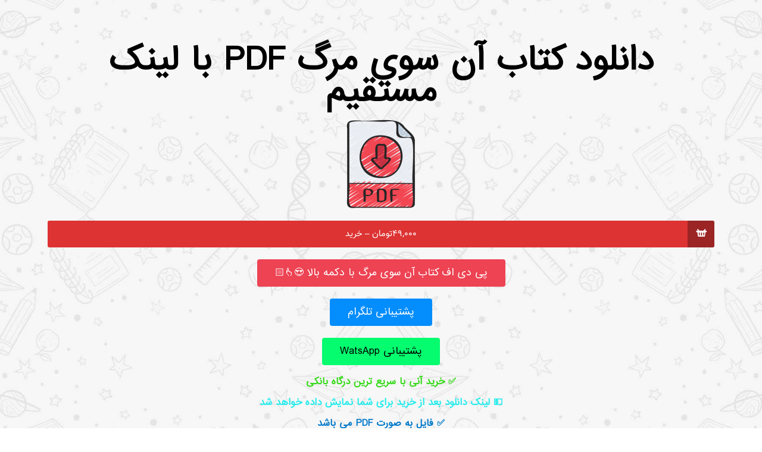

--- FILE ---
content_type: text/html; charset=UTF-8
request_url: https://ansuyemarg.xyz/
body_size: 13735
content:
<!DOCTYPE html>
<html dir="rtl" lang="fa-IR">
<head>
	<meta charset="UTF-8">
			<title>دانلود کتاب آن سوی مرگ PDF با لینک مستقیم</title>
		<meta name='robots' content='index, follow, max-image-preview:large, max-snippet:-1, max-video-preview:-1' />

	<!-- This site is optimized with the Yoast SEO Premium plugin v22.8 (Yoast SEO v23.1) - https://yoast.com/wordpress/plugins/seo/ -->
	<meta name="description" content="آن سوی مرگ pdf، 40 صفحه کتاب آن سوی مرگ، pdf 40 صفحه کتاب آن سوی مرگ، دانلود کتاب آن سوی مرگ، کتاب آن سوی مرگ pdf" />
	<link rel="canonical" href="https://ansuyemarg.xyz/" />
	<meta property="og:locale" content="fa_IR" />
	<meta property="og:type" content="website" />
	<meta property="og:title" content="کتاب آن سوی مرگ pdf" />
	<meta property="og:description" content="آن سوی مرگ pdf، 40 صفحه کتاب آن سوی مرگ، pdf 40 صفحه کتاب آن سوی مرگ، دانلود کتاب آن سوی مرگ، کتاب آن سوی مرگ pdf" />
	<meta property="og:url" content="https://ansuyemarg.xyz/" />
	<meta property="og:site_name" content="کتاب آن سوی مرگ pdf" />
	<meta property="article:modified_time" content="2024-11-12T14:38:09+00:00" />
	<meta name="twitter:card" content="summary_large_image" />
	<script type="application/ld+json" class="yoast-schema-graph">{"@context":"https://schema.org","@graph":[{"@type":"WebPage","@id":"https://ansuyemarg.xyz/","url":"https://ansuyemarg.xyz/","name":"دانلود کتاب آن سوی مرگ PDF با لینک مستقیم","isPartOf":{"@id":"https://ansuyemarg.xyz/#website"},"about":{"@id":"https://ansuyemarg.xyz/#organization"},"datePublished":"2024-11-12T13:30:43+00:00","dateModified":"2024-11-12T14:38:09+00:00","description":"آن سوی مرگ pdf، 40 صفحه کتاب آن سوی مرگ، pdf 40 صفحه کتاب آن سوی مرگ، دانلود کتاب آن سوی مرگ، کتاب آن سوی مرگ pdf","breadcrumb":{"@id":"https://ansuyemarg.xyz/#breadcrumb"},"inLanguage":"fa-IR","potentialAction":[{"@type":"ReadAction","target":["https://ansuyemarg.xyz/"]}]},{"@type":"BreadcrumbList","@id":"https://ansuyemarg.xyz/#breadcrumb","itemListElement":[{"@type":"ListItem","position":1,"name":"خانه"}]},{"@type":"WebSite","@id":"https://ansuyemarg.xyz/#website","url":"https://ansuyemarg.xyz/","name":"کتاب آن سوی مرگ pdf","description":"دانلود کتاب آن سوی مرگ","publisher":{"@id":"https://ansuyemarg.xyz/#organization"},"alternateName":"متن کامل کتاب آنسوی مرگ رایگان","potentialAction":[{"@type":"SearchAction","target":{"@type":"EntryPoint","urlTemplate":"https://ansuyemarg.xyz/?s={search_term_string}"},"query-input":"required name=search_term_string"}],"inLanguage":"fa-IR"},{"@type":"Organization","@id":"https://ansuyemarg.xyz/#organization","name":"کتاب آن سوی مرگ pdf","alternateName":"متن کامل کتاب آنسوی مرگ رایگان","url":"https://ansuyemarg.xyz/","logo":{"@type":"ImageObject","inLanguage":"fa-IR","@id":"https://ansuyemarg.xyz/#/schema/logo/image/","url":"https://ansuyemarg.xyz/wp-content/uploads/2023/01/ansuyemarg.png","contentUrl":"https://ansuyemarg.xyz/wp-content/uploads/2023/01/ansuyemarg.png","width":512,"height":512,"caption":"کتاب آن سوی مرگ pdf"},"image":{"@id":"https://ansuyemarg.xyz/#/schema/logo/image/"}}]}</script>
	<!-- / Yoast SEO Premium plugin. -->


<link rel="alternate" type="application/rss+xml" title="کتاب آن سوی مرگ pdf &raquo; کتاب آن سوی مرگ pdf خوراک دیدگاه‌ها" href="https://ansuyemarg.xyz/%da%a9%d8%aa%d8%a7%d8%a8-%d8%a2%d9%86-%d8%b3%d9%88%db%8c-%d9%85%d8%b1%da%af-pdf/feed/" />
<link rel="alternate" title="oEmbed (JSON)" type="application/json+oembed" href="https://ansuyemarg.xyz/wp-json/oembed/1.0/embed?url=https%3A%2F%2Fansuyemarg.xyz%2F" />
<link rel="alternate" title="oEmbed (XML)" type="text/xml+oembed" href="https://ansuyemarg.xyz/wp-json/oembed/1.0/embed?url=https%3A%2F%2Fansuyemarg.xyz%2F&#038;format=xml" />
<style id='wp-img-auto-sizes-contain-inline-css' >
img:is([sizes=auto i],[sizes^="auto," i]){contain-intrinsic-size:3000px 1500px}
/*# sourceURL=wp-img-auto-sizes-contain-inline-css */
</style>
<link data-minify="1" rel='stylesheet' id='edd-blocks-css' href='https://ansuyemarg.xyz/wp-content/cache/min/1/wp-content/plugins/easy-digital-downloads/includes/blocks/assets/css/edd-blocks.css?ver=1719687788'  media='all' />
<style id='edd-blocks-inline-css' >
body{--edd-blocks-button-background:#dd3333; --edd-blocks-button-text:#ffffff;}.edd-submit,.has-edd-button-background-color{background-color: var(--edd-blocks-button-background) !important;} .has-edd-button-background-text-color{color: var(--edd-blocks-button-background) !important;} .edd-submit,.has-edd-button-text-color{color: var(--edd-blocks-button-text) !important;}
/*# sourceURL=edd-blocks-inline-css */
</style>
<link rel='stylesheet' id='edd-styles-css' href='https://ansuyemarg.xyz/wp-content/plugins/easy-digital-downloads/assets/css/edd-rtl.min.css'  media='all' />
<link data-minify="1" rel='stylesheet' id='style-css' href='https://ansuyemarg.xyz/wp-content/cache/min/1/wp-content/themes/lotusfile/style.css?ver=1719687788'  media='all' />
<link data-minify="1" rel='stylesheet' id='icofont-css' href='https://ansuyemarg.xyz/wp-content/cache/min/1/wp-content/themes/lotusfile/css/icofont.min.css?ver=1719687788'  media='all' />
<link data-minify="1" rel='stylesheet' id='elementor-icons-css' href='https://ansuyemarg.xyz/wp-content/cache/min/1/wp-content/plugins/elementor/assets/lib/eicons/css/elementor-icons.min.css?ver=1719687788'  media='all' />
<link rel='stylesheet' id='elementor-frontend-css' href='https://ansuyemarg.xyz/wp-content/plugins/elementor/assets/css/frontend-lite-rtl.min.css'  media='all' />
<link rel='stylesheet' id='swiper-css' href='https://ansuyemarg.xyz/wp-content/plugins/elementor/assets/lib/swiper/css/swiper.min.css'  media='all' />
<link rel='stylesheet' id='elementor-post-5-css' href='https://ansuyemarg.xyz/wp-content/uploads/elementor/css/post-5.css'  media='all' />
<link rel='stylesheet' id='elementor-pro-css' href='https://ansuyemarg.xyz/wp-content/plugins/elementor-pro/assets/css/frontend-lite-rtl.min.css'  media='all' />
<link rel='stylesheet' id='elementor-global-css' href='https://ansuyemarg.xyz/wp-content/uploads/elementor/css/global.css'  media='all' />
<link rel='stylesheet' id='google-fonts-1-css' href='https://fonts.googleapis.com/css'  media='all' />
<link rel="preconnect" href="https://fonts.gstatic.com/" crossorigin><script  src="https://ansuyemarg.xyz/wp-content/themes/lotusfile/js/jquery.js" id="jquery-js"></script>
<link rel="https://api.w.org/" href="https://ansuyemarg.xyz/wp-json/" /><link rel="alternate" title="JSON" type="application/json" href="https://ansuyemarg.xyz/wp-json/wp/v2/pages/2" /><link rel="EditURI" type="application/rsd+xml" title="RSD" href="https://ansuyemarg.xyz/xmlrpc.php?rsd" />

<link rel='shortlink' href='https://ansuyemarg.xyz/' />
<meta name="generator" content="Easy Digital Downloads v3.2.5" />
<meta name="generator" content="Elementor 3.11.2; features: e_dom_optimization, e_optimized_assets_loading, e_optimized_css_loading, a11y_improvements, additional_custom_breakpoints; settings: css_print_method-external, google_font-enabled, font_display-swap">
<link rel="icon" href="https://ansuyemarg.xyz/wp-content/uploads/2023/01/cropped-ansuyemarg-32x32.png" sizes="32x32" />
<link rel="icon" href="https://ansuyemarg.xyz/wp-content/uploads/2023/01/cropped-ansuyemarg-192x192.png" sizes="192x192" />
<link rel="apple-touch-icon" href="https://ansuyemarg.xyz/wp-content/uploads/2023/01/cropped-ansuyemarg-180x180.png" />
<meta name="msapplication-TileImage" content="https://ansuyemarg.xyz/wp-content/uploads/2023/01/cropped-ansuyemarg-270x270.png" />
<noscript><style id="rocket-lazyload-nojs-css">.rll-youtube-player, [data-lazy-src]{display:none !important;}</style></noscript>	<meta name="viewport" content="width=device-width, initial-scale=1.0, viewport-fit=cover" /><style id='wp-block-paragraph-inline-css' >
.is-small-text{font-size:.875em}.is-regular-text{font-size:1em}.is-large-text{font-size:2.25em}.is-larger-text{font-size:3em}.has-drop-cap:not(:focus):first-letter{float:right;font-size:8.4em;font-style:normal;font-weight:100;line-height:.68;margin:.05em 0 0 .1em;text-transform:uppercase}body.rtl .has-drop-cap:not(:focus):first-letter{float:none;margin-right:.1em}p.has-drop-cap.has-background{overflow:hidden}:root :where(p.has-background){padding:1.25em 2.375em}:where(p.has-text-color:not(.has-link-color)) a{color:inherit}p.has-text-align-left[style*="writing-mode:vertical-lr"],p.has-text-align-right[style*="writing-mode:vertical-rl"]{rotate:180deg}
/*# sourceURL=https://ansuyemarg.xyz/wp-includes/blocks/paragraph/style.min.css */
</style>
<style id='global-styles-inline-css' >
:root{--wp--preset--aspect-ratio--square: 1;--wp--preset--aspect-ratio--4-3: 4/3;--wp--preset--aspect-ratio--3-4: 3/4;--wp--preset--aspect-ratio--3-2: 3/2;--wp--preset--aspect-ratio--2-3: 2/3;--wp--preset--aspect-ratio--16-9: 16/9;--wp--preset--aspect-ratio--9-16: 9/16;--wp--preset--color--black: #000000;--wp--preset--color--cyan-bluish-gray: #abb8c3;--wp--preset--color--white: #ffffff;--wp--preset--color--pale-pink: #f78da7;--wp--preset--color--vivid-red: #cf2e2e;--wp--preset--color--luminous-vivid-orange: #ff6900;--wp--preset--color--luminous-vivid-amber: #fcb900;--wp--preset--color--light-green-cyan: #7bdcb5;--wp--preset--color--vivid-green-cyan: #00d084;--wp--preset--color--pale-cyan-blue: #8ed1fc;--wp--preset--color--vivid-cyan-blue: #0693e3;--wp--preset--color--vivid-purple: #9b51e0;--wp--preset--gradient--vivid-cyan-blue-to-vivid-purple: linear-gradient(135deg,rgb(6,147,227) 0%,rgb(155,81,224) 100%);--wp--preset--gradient--light-green-cyan-to-vivid-green-cyan: linear-gradient(135deg,rgb(122,220,180) 0%,rgb(0,208,130) 100%);--wp--preset--gradient--luminous-vivid-amber-to-luminous-vivid-orange: linear-gradient(135deg,rgb(252,185,0) 0%,rgb(255,105,0) 100%);--wp--preset--gradient--luminous-vivid-orange-to-vivid-red: linear-gradient(135deg,rgb(255,105,0) 0%,rgb(207,46,46) 100%);--wp--preset--gradient--very-light-gray-to-cyan-bluish-gray: linear-gradient(135deg,rgb(238,238,238) 0%,rgb(169,184,195) 100%);--wp--preset--gradient--cool-to-warm-spectrum: linear-gradient(135deg,rgb(74,234,220) 0%,rgb(151,120,209) 20%,rgb(207,42,186) 40%,rgb(238,44,130) 60%,rgb(251,105,98) 80%,rgb(254,248,76) 100%);--wp--preset--gradient--blush-light-purple: linear-gradient(135deg,rgb(255,206,236) 0%,rgb(152,150,240) 100%);--wp--preset--gradient--blush-bordeaux: linear-gradient(135deg,rgb(254,205,165) 0%,rgb(254,45,45) 50%,rgb(107,0,62) 100%);--wp--preset--gradient--luminous-dusk: linear-gradient(135deg,rgb(255,203,112) 0%,rgb(199,81,192) 50%,rgb(65,88,208) 100%);--wp--preset--gradient--pale-ocean: linear-gradient(135deg,rgb(255,245,203) 0%,rgb(182,227,212) 50%,rgb(51,167,181) 100%);--wp--preset--gradient--electric-grass: linear-gradient(135deg,rgb(202,248,128) 0%,rgb(113,206,126) 100%);--wp--preset--gradient--midnight: linear-gradient(135deg,rgb(2,3,129) 0%,rgb(40,116,252) 100%);--wp--preset--font-size--small: 13px;--wp--preset--font-size--medium: 20px;--wp--preset--font-size--large: 36px;--wp--preset--font-size--x-large: 42px;--wp--preset--spacing--20: 0.44rem;--wp--preset--spacing--30: 0.67rem;--wp--preset--spacing--40: 1rem;--wp--preset--spacing--50: 1.5rem;--wp--preset--spacing--60: 2.25rem;--wp--preset--spacing--70: 3.38rem;--wp--preset--spacing--80: 5.06rem;--wp--preset--shadow--natural: 6px 6px 9px rgba(0, 0, 0, 0.2);--wp--preset--shadow--deep: 12px 12px 50px rgba(0, 0, 0, 0.4);--wp--preset--shadow--sharp: 6px 6px 0px rgba(0, 0, 0, 0.2);--wp--preset--shadow--outlined: 6px 6px 0px -3px rgb(255, 255, 255), 6px 6px rgb(0, 0, 0);--wp--preset--shadow--crisp: 6px 6px 0px rgb(0, 0, 0);}:where(.is-layout-flex){gap: 0.5em;}:where(.is-layout-grid){gap: 0.5em;}body .is-layout-flex{display: flex;}.is-layout-flex{flex-wrap: wrap;align-items: center;}.is-layout-flex > :is(*, div){margin: 0;}body .is-layout-grid{display: grid;}.is-layout-grid > :is(*, div){margin: 0;}:where(.wp-block-columns.is-layout-flex){gap: 2em;}:where(.wp-block-columns.is-layout-grid){gap: 2em;}:where(.wp-block-post-template.is-layout-flex){gap: 1.25em;}:where(.wp-block-post-template.is-layout-grid){gap: 1.25em;}.has-black-color{color: var(--wp--preset--color--black) !important;}.has-cyan-bluish-gray-color{color: var(--wp--preset--color--cyan-bluish-gray) !important;}.has-white-color{color: var(--wp--preset--color--white) !important;}.has-pale-pink-color{color: var(--wp--preset--color--pale-pink) !important;}.has-vivid-red-color{color: var(--wp--preset--color--vivid-red) !important;}.has-luminous-vivid-orange-color{color: var(--wp--preset--color--luminous-vivid-orange) !important;}.has-luminous-vivid-amber-color{color: var(--wp--preset--color--luminous-vivid-amber) !important;}.has-light-green-cyan-color{color: var(--wp--preset--color--light-green-cyan) !important;}.has-vivid-green-cyan-color{color: var(--wp--preset--color--vivid-green-cyan) !important;}.has-pale-cyan-blue-color{color: var(--wp--preset--color--pale-cyan-blue) !important;}.has-vivid-cyan-blue-color{color: var(--wp--preset--color--vivid-cyan-blue) !important;}.has-vivid-purple-color{color: var(--wp--preset--color--vivid-purple) !important;}.has-black-background-color{background-color: var(--wp--preset--color--black) !important;}.has-cyan-bluish-gray-background-color{background-color: var(--wp--preset--color--cyan-bluish-gray) !important;}.has-white-background-color{background-color: var(--wp--preset--color--white) !important;}.has-pale-pink-background-color{background-color: var(--wp--preset--color--pale-pink) !important;}.has-vivid-red-background-color{background-color: var(--wp--preset--color--vivid-red) !important;}.has-luminous-vivid-orange-background-color{background-color: var(--wp--preset--color--luminous-vivid-orange) !important;}.has-luminous-vivid-amber-background-color{background-color: var(--wp--preset--color--luminous-vivid-amber) !important;}.has-light-green-cyan-background-color{background-color: var(--wp--preset--color--light-green-cyan) !important;}.has-vivid-green-cyan-background-color{background-color: var(--wp--preset--color--vivid-green-cyan) !important;}.has-pale-cyan-blue-background-color{background-color: var(--wp--preset--color--pale-cyan-blue) !important;}.has-vivid-cyan-blue-background-color{background-color: var(--wp--preset--color--vivid-cyan-blue) !important;}.has-vivid-purple-background-color{background-color: var(--wp--preset--color--vivid-purple) !important;}.has-black-border-color{border-color: var(--wp--preset--color--black) !important;}.has-cyan-bluish-gray-border-color{border-color: var(--wp--preset--color--cyan-bluish-gray) !important;}.has-white-border-color{border-color: var(--wp--preset--color--white) !important;}.has-pale-pink-border-color{border-color: var(--wp--preset--color--pale-pink) !important;}.has-vivid-red-border-color{border-color: var(--wp--preset--color--vivid-red) !important;}.has-luminous-vivid-orange-border-color{border-color: var(--wp--preset--color--luminous-vivid-orange) !important;}.has-luminous-vivid-amber-border-color{border-color: var(--wp--preset--color--luminous-vivid-amber) !important;}.has-light-green-cyan-border-color{border-color: var(--wp--preset--color--light-green-cyan) !important;}.has-vivid-green-cyan-border-color{border-color: var(--wp--preset--color--vivid-green-cyan) !important;}.has-pale-cyan-blue-border-color{border-color: var(--wp--preset--color--pale-cyan-blue) !important;}.has-vivid-cyan-blue-border-color{border-color: var(--wp--preset--color--vivid-cyan-blue) !important;}.has-vivid-purple-border-color{border-color: var(--wp--preset--color--vivid-purple) !important;}.has-vivid-cyan-blue-to-vivid-purple-gradient-background{background: var(--wp--preset--gradient--vivid-cyan-blue-to-vivid-purple) !important;}.has-light-green-cyan-to-vivid-green-cyan-gradient-background{background: var(--wp--preset--gradient--light-green-cyan-to-vivid-green-cyan) !important;}.has-luminous-vivid-amber-to-luminous-vivid-orange-gradient-background{background: var(--wp--preset--gradient--luminous-vivid-amber-to-luminous-vivid-orange) !important;}.has-luminous-vivid-orange-to-vivid-red-gradient-background{background: var(--wp--preset--gradient--luminous-vivid-orange-to-vivid-red) !important;}.has-very-light-gray-to-cyan-bluish-gray-gradient-background{background: var(--wp--preset--gradient--very-light-gray-to-cyan-bluish-gray) !important;}.has-cool-to-warm-spectrum-gradient-background{background: var(--wp--preset--gradient--cool-to-warm-spectrum) !important;}.has-blush-light-purple-gradient-background{background: var(--wp--preset--gradient--blush-light-purple) !important;}.has-blush-bordeaux-gradient-background{background: var(--wp--preset--gradient--blush-bordeaux) !important;}.has-luminous-dusk-gradient-background{background: var(--wp--preset--gradient--luminous-dusk) !important;}.has-pale-ocean-gradient-background{background: var(--wp--preset--gradient--pale-ocean) !important;}.has-electric-grass-gradient-background{background: var(--wp--preset--gradient--electric-grass) !important;}.has-midnight-gradient-background{background: var(--wp--preset--gradient--midnight) !important;}.has-small-font-size{font-size: var(--wp--preset--font-size--small) !important;}.has-medium-font-size{font-size: var(--wp--preset--font-size--medium) !important;}.has-large-font-size{font-size: var(--wp--preset--font-size--large) !important;}.has-x-large-font-size{font-size: var(--wp--preset--font-size--x-large) !important;}
/*# sourceURL=global-styles-inline-css */
</style>
<link rel='stylesheet' id='elementor-post-10-css' href='https://ansuyemarg.xyz/wp-content/uploads/elementor/css/post-10.css'  media='all' />
<link rel='stylesheet' id='lwptoc-main-css' href='https://ansuyemarg.xyz/wp-content/plugins/luckywp-table-of-contents/front/assets/main.min.css'  media='all' />
</head>
<body class="rtl home wp-singular page-template page-template-elementor_canvas page page-id-2 wp-theme-lotusfile edd-js-none elementor-default elementor-template-canvas elementor-kit-5 elementor-page elementor-page-2">
		<style>.edd-js-none .edd-has-js, .edd-js .edd-no-js, body.edd-js input.edd-no-js { display: none; }</style>
	<script>/* <![CDATA[ */(function(){var c = document.body.classList;c.remove('edd-js-none');c.add('edd-js');})();/* ]]> */</script>
	
		<div data-elementor-type="page" data-elementor-id="10" class="elementor elementor-10">
									<section class="elementor-section elementor-top-section elementor-element elementor-element-169c0cbe elementor-section-height-full elementor-section-items-top elementor-section-boxed elementor-section-height-default" data-id="169c0cbe" data-element_type="section">
						<div class="elementor-container elementor-column-gap-default">
					<div class="elementor-column elementor-col-100 elementor-top-column elementor-element elementor-element-4ecab5a0" data-id="4ecab5a0" data-element_type="column">
			<div class="elementor-widget-wrap elementor-element-populated">
								<div class="elementor-element elementor-element-533e45d8 elementor-widget elementor-widget-heading" data-id="533e45d8" data-element_type="widget" data-settings="{&quot;_animation&quot;:&quot;none&quot;}" data-widget_type="heading.default">
				<div class="elementor-widget-container">
			<style>/*! elementor - v3.11.2 - 22-02-2023 */
.elementor-heading-title{padding:0;margin:0;line-height:1}.elementor-widget-heading .elementor-heading-title[class*=elementor-size-]>a{color:inherit;font-size:inherit;line-height:inherit}.elementor-widget-heading .elementor-heading-title.elementor-size-small{font-size:15px}.elementor-widget-heading .elementor-heading-title.elementor-size-medium{font-size:19px}.elementor-widget-heading .elementor-heading-title.elementor-size-large{font-size:29px}.elementor-widget-heading .elementor-heading-title.elementor-size-xl{font-size:39px}.elementor-widget-heading .elementor-heading-title.elementor-size-xxl{font-size:59px}</style><p class="elementor-heading-title elementor-size-small"><a href="https://ansuyemarg.xyz/">دانلود کتاب آن سوی مرگ PDF با لینک مستقیم</a></p>		</div>
				</div>
				<div class="elementor-element elementor-element-4014d39b animated-fast elementor-widget elementor-widget-image" data-id="4014d39b" data-element_type="widget" data-settings="{&quot;_animation&quot;:&quot;none&quot;}" data-widget_type="image.default">
				<div class="elementor-widget-container">
			<style>/*! elementor - v3.11.2 - 22-02-2023 */
.elementor-widget-image{text-align:center}.elementor-widget-image a{display:inline-block}.elementor-widget-image a img[src$=".svg"]{width:48px}.elementor-widget-image img{vertical-align:middle;display:inline-block}</style>												<img decoding="async" width="150" height="150" src="data:image/svg+xml,%3Csvg%20xmlns='http://www.w3.org/2000/svg'%20viewBox='0%200%20150%20150'%3E%3C/svg%3E" class="attachment-thumbnail size-thumbnail wp-image-15" alt="" data-lazy-srcset="https://ansuyemarg.xyz/wp-content/uploads/2023/01/ansuyemarg-150x150.png 150w, https://ansuyemarg.xyz/wp-content/uploads/2023/01/ansuyemarg-300x300.png 300w, https://ansuyemarg.xyz/wp-content/uploads/2023/01/ansuyemarg.png 512w" data-lazy-sizes="(max-width: 150px) 100vw, 150px" data-lazy-src="https://ansuyemarg.xyz/wp-content/uploads/2023/01/ansuyemarg-150x150.png"><noscript><img decoding="async" width="150" height="150" src="https://ansuyemarg.xyz/wp-content/uploads/2023/01/ansuyemarg-150x150.png" class="attachment-thumbnail size-thumbnail wp-image-15" alt="" srcset="https://ansuyemarg.xyz/wp-content/uploads/2023/01/ansuyemarg-150x150.png 150w, https://ansuyemarg.xyz/wp-content/uploads/2023/01/ansuyemarg-300x300.png 300w, https://ansuyemarg.xyz/wp-content/uploads/2023/01/ansuyemarg.png 512w" sizes="(max-width: 150px) 100vw, 150px"></noscript>															</div>
				</div>
				<div class="elementor-element elementor-element-55e8863 elementor-widget elementor-widget-text-editor" data-id="55e8863" data-element_type="widget" data-widget_type="text-editor.default">
				<div class="elementor-widget-container">
			<style>/*! elementor - v3.11.2 - 22-02-2023 */
.elementor-widget-text-editor.elementor-drop-cap-view-stacked .elementor-drop-cap{background-color:#818a91;color:#fff}.elementor-widget-text-editor.elementor-drop-cap-view-framed .elementor-drop-cap{color:#818a91;border:3px solid;background-color:transparent}.elementor-widget-text-editor:not(.elementor-drop-cap-view-default) .elementor-drop-cap{margin-top:8px}.elementor-widget-text-editor:not(.elementor-drop-cap-view-default) .elementor-drop-cap-letter{width:1em;height:1em}.elementor-widget-text-editor .elementor-drop-cap{float:right;text-align:center;line-height:1;font-size:50px}.elementor-widget-text-editor .elementor-drop-cap-letter{display:inline-block}</style>					<form id="edd_purchase_39" class="edd_download_purchase_form edd_purchase_39" method="post">

		
		<div class="edd_purchase_submit_wrapper">
			<button class="edd-add-to-cart button has-edd-button-background-color has-edd-button-text-color edd-submit" data-nonce="b3129058c2" data-timestamp="1768736493" data-token="0768b025ae4eee32cef5f6c01deb15c71a5baf5ed1fd4de8cafdce5c26e8d03c" data-action="edd_add_to_cart" data-download-id="39" data-variable-price="no" data-price-mode="single" data-price="490000"><span class="edd-add-to-cart-label">49,000تومان&nbsp;&ndash;&nbsp;خرید</span> <span class="edd-loading" aria-label="در حال بارگذاری"></span></button><input type="submit" class="edd-add-to-cart edd-no-js button has-edd-button-background-color has-edd-button-text-color edd-submit" name="edd_purchase_download" value="49,000تومان&nbsp;&ndash;&nbsp;خرید" data-action="edd_add_to_cart" data-download-id="39" data-variable-price="no" data-price-mode="single"><a href="https://ansuyemarg.xyz/pay/" class="edd_go_to_checkout button has-edd-button-background-color has-edd-button-text-color edd-submit" style="display:none;">نهایی کردن خرید</a>
							<span class="edd-cart-ajax-alert" aria-live="assertive">
					<span class="edd-cart-added-alert" style="display: none;">
						<svg class="edd-icon edd-icon-check" xmlns="http://www.w3.org/2000/svg" width="28" height="28" viewbox="0 0 28 28" aria-hidden="true">
							<path d="M26.11 8.844c0 .39-.157.78-.44 1.062L12.234 23.344c-.28.28-.672.438-1.062.438s-.78-.156-1.06-.438l-7.782-7.78c-.28-.282-.438-.673-.438-1.063s.156-.78.438-1.06l2.125-2.126c.28-.28.672-.438 1.062-.438s.78.156 1.062.438l4.594 4.61L21.42 5.656c.282-.28.673-.438 1.063-.438s.78.155 1.062.437l2.125 2.125c.28.28.438.672.438 1.062z"></path>
						</svg>
						مورد به سبد خرید اضافه شد					</span>
				</span>
															</div><!--end .edd_purchase_submit_wrapper-->

		<input type="hidden" name="download_id" value="39">
							<input type="hidden" name="edd_action" class="edd_action_input" value="add_to_cart">
		
		
		
	</form><!--end #edd_purchase_39-->
						</div>
				</div>
				<div class="elementor-element elementor-element-571651f3 elementor-button-success elementor-align-center animated-fast elementor-widget elementor-widget-button" data-id="571651f3" data-element_type="widget" data-settings="{&quot;_animation&quot;:&quot;none&quot;}" data-widget_type="button.default">
				<div class="elementor-widget-container">
					<div class="elementor-button-wrapper">
			<a class="elementor-button elementor-size-md" role="button">
						<span class="elementor-button-content-wrapper">
						<span class="elementor-button-text">پی دی اف کتاب آن سوی مرگ با دکمه بالا 😍👆🏻</span>
		</span>
					</a>
		</div>
				</div>
				</div>
				<div class="elementor-element elementor-element-5f321b19 elementor-button-success elementor-align-center elementor-widget elementor-widget-button" data-id="5f321b19" data-element_type="widget" data-settings="{&quot;_animation&quot;:&quot;none&quot;}" data-widget_type="button.default">
				<div class="elementor-widget-container">
					<div class="elementor-button-wrapper">
			<a href="https://t.me/poshtibaniketab" rel="nofollow" class="elementor-button-link elementor-button elementor-size-md" role="button">
						<span class="elementor-button-content-wrapper">
						<span class="elementor-button-text">پشتیبانی تلگرام</span>
		</span>
					</a>
		</div>
				</div>
				</div>
				<div class="elementor-element elementor-element-dc42c81 elementor-button-success elementor-align-center elementor-widget elementor-widget-button" data-id="dc42c81" data-element_type="widget" data-settings="{&quot;_animation&quot;:&quot;none&quot;}" data-widget_type="button.default">
				<div class="elementor-widget-container">
					<div class="elementor-button-wrapper">
			<a href="https://wa.me/+6283874262117" rel="nofollow" class="elementor-button-link elementor-button elementor-size-md" role="button">
						<span class="elementor-button-content-wrapper">
						<span class="elementor-button-text">پشتیبانی WatsApp</span>
		</span>
					</a>
		</div>
				</div>
				</div>
				<div class="elementor-element elementor-element-2edf6f3d elementor-widget elementor-widget-heading" data-id="2edf6f3d" data-element_type="widget" data-settings="{&quot;_animation&quot;:&quot;none&quot;}" data-widget_type="heading.default">
				<div class="elementor-widget-container">
			<p class="elementor-heading-title elementor-size-small">✅ خرید آنی با سریع ترین درگاه بانکی</p>		</div>
				</div>
				<div class="elementor-element elementor-element-1ad541e2 elementor-widget elementor-widget-heading" data-id="1ad541e2" data-element_type="widget" data-settings="{&quot;_animation&quot;:&quot;none&quot;}" data-widget_type="heading.default">
				<div class="elementor-widget-container">
			<p class="elementor-heading-title elementor-size-small">💵 لینک دانلود بعد از خرید برای شما نمایش داده خواهد شد</p>		</div>
				</div>
				<div class="elementor-element elementor-element-7835d660 elementor-widget elementor-widget-heading" data-id="7835d660" data-element_type="widget" data-settings="{&quot;_animation&quot;:&quot;none&quot;}" data-widget_type="heading.default">
				<div class="elementor-widget-container">
			<p class="elementor-heading-title elementor-size-small">✅ فایل به صورت PDF می باشد</p>		</div>
				</div>
				<div class="elementor-element elementor-element-721c60a6 elementor-widget elementor-widget-heading" data-id="721c60a6" data-element_type="widget" data-settings="{&quot;_animation&quot;:&quot;none&quot;}" data-widget_type="heading.default">
				<div class="elementor-widget-container">
			<p class="elementor-heading-title elementor-size-small">✅ محتوای دانلودی شما دارای 348 صفحه است</p>		</div>
				</div>
					</div>
		</div>
							</div>
		</section>
				<section class="elementor-section elementor-top-section elementor-element elementor-element-11fcbbfc elementor-section-boxed elementor-section-height-default elementor-section-height-default" data-id="11fcbbfc" data-element_type="section">
						<div class="elementor-container elementor-column-gap-default">
					<div class="elementor-column elementor-col-100 elementor-top-column elementor-element elementor-element-13670483" data-id="13670483" data-element_type="column">
			<div class="elementor-widget-wrap elementor-element-populated">
								<div class="elementor-element elementor-element-31442b53 animated-fast elementor-widget elementor-widget-image" data-id="31442b53" data-element_type="widget" data-settings="{&quot;_animation&quot;:&quot;none&quot;}" data-widget_type="image.default">
				<div class="elementor-widget-container">
															<img fetchpriority="high" decoding="async" width="1000" height="500" src="data:image/svg+xml,%3Csvg%20xmlns='http://www.w3.org/2000/svg'%20viewBox='0%200%201000%20500'%3E%3C/svg%3E" class="attachment-large size-large wp-image-29" alt="" data-lazy-srcset="https://ansuyemarg.xyz/wp-content/uploads/2023/01/آن-سوی-مرگ-جمال-صادقی.jpg 1000w, https://ansuyemarg.xyz/wp-content/uploads/2023/01/آن-سوی-مرگ-جمال-صادقی-300x150.jpg 300w, https://ansuyemarg.xyz/wp-content/uploads/2023/01/آن-سوی-مرگ-جمال-صادقی-768x384.jpg 768w" data-lazy-sizes="(max-width: 1000px) 100vw, 1000px" data-lazy-src="https://ansuyemarg.xyz/wp-content/uploads/2023/01/%D8%A2%D9%86-%D8%B3%D9%88%DB%8C-%D9%85%D8%B1%DA%AF-%D8%AC%D9%85%D8%A7%D9%84-%D8%B5%D8%A7%D8%AF%D9%82%DB%8C.jpg"><noscript><img fetchpriority="high" decoding="async" width="1000" height="500" src="https://ansuyemarg.xyz/wp-content/uploads/2023/01/%D8%A2%D9%86-%D8%B3%D9%88%DB%8C-%D9%85%D8%B1%DA%AF-%D8%AC%D9%85%D8%A7%D9%84-%D8%B5%D8%A7%D8%AF%D9%82%DB%8C.jpg" class="attachment-large size-large wp-image-29" alt="" srcset="https://ansuyemarg.xyz/wp-content/uploads/2023/01/آن-سوی-مرگ-جمال-صادقی.jpg 1000w, https://ansuyemarg.xyz/wp-content/uploads/2023/01/آن-سوی-مرگ-جمال-صادقی-300x150.jpg 300w, https://ansuyemarg.xyz/wp-content/uploads/2023/01/آن-سوی-مرگ-جمال-صادقی-768x384.jpg 768w" sizes="(max-width: 1000px) 100vw, 1000px"></noscript>															</div>
				</div>
					</div>
		</div>
							</div>
		</section>
				<section class="elementor-section elementor-top-section elementor-element elementor-element-72c7ab1 elementor-section-boxed elementor-section-height-default elementor-section-height-default" data-id="72c7ab1" data-element_type="section">
						<div class="elementor-container elementor-column-gap-default">
					<div class="elementor-column elementor-col-100 elementor-top-column elementor-element elementor-element-4ea01c8a" data-id="4ea01c8a" data-element_type="column">
			<div class="elementor-widget-wrap elementor-element-populated">
								<div class="elementor-element elementor-element-e58cbe1 animated-fast elementor-widget elementor-widget-heading" data-id="e58cbe1" data-element_type="widget" data-settings="{&quot;_animation&quot;:&quot;none&quot;}" data-widget_type="heading.default">
				<div class="elementor-widget-container">
			<div class="lwptoc lwptoc-autoWidth lwptoc-baseItems lwptoc-light lwptoc-notInherit" data-smooth-scroll="1" data-smooth-scroll-offset="24"><div class="lwptoc_i">    <div class="lwptoc_header">
        <b class="lwptoc_title">محتوا</b>                    <span class="lwptoc_toggle">
                <a href="#" class="lwptoc_toggle_label" data-label="نمایش">پنهان</a>
            </span>
            </div>
<div class="lwptoc_items lwptoc_items-visible">
    <div class="lwptoc_itemWrap"><div class="lwptoc_item">    <a href="#pdf_40_sfhh_ktab_an_swy_mrg">
                    <span class="lwptoc_item_number">1</span>
                <span class="lwptoc_item_label">pdf 40 صفحه کتاب آن سوی مرگ</span>
    </a>
    <div class="lwptoc_itemWrap"><div class="lwptoc_item">    <a href="#py_dy_af_ktab_an_swy_mrg">
                    <span class="lwptoc_item_number">1.1</span>
                <span class="lwptoc_item_label">پی دی اف کتاب آن سوی مرگ</span>
    </a>
    </div><div class="lwptoc_item">    <a href="#danlwd_ktab_an_swy_mrg_pdf">
                    <span class="lwptoc_item_number">1.2</span>
                <span class="lwptoc_item_label">دانلود کتاب آن سوی مرگ pdf</span>
    </a>
    </div><div class="lwptoc_item">    <a href="#an_swy_mrg_pdf">
                    <span class="lwptoc_item_number">1.3</span>
                <span class="lwptoc_item_label">آن سوی مرگ pdf</span>
    </a>
    </div><div class="lwptoc_item">    <a href="#mtn_kaml_ktab_an_swy_mrg">
                    <span class="lwptoc_item_number">1.4</span>
                <span class="lwptoc_item_label">متن کامل کتاب آن سوی مرگ</span>
    </a>
    </div></div></div></div></div>
</div></div><h1 class="elementor-heading-title elementor-size-medium"><span id="pdf_40_sfhh_ktab_an_swy_mrg">pdf 40 صفحه کتاب آن سوی مرگ	
</span></h1>		</div>
				</div>
					</div>
		</div>
							</div>
		</section>
				<section class="elementor-section elementor-top-section elementor-element elementor-element-75c9523 elementor-section-boxed elementor-section-height-default elementor-section-height-default" data-id="75c9523" data-element_type="section">
						<div class="elementor-container elementor-column-gap-default">
					<div class="elementor-column elementor-col-100 elementor-top-column elementor-element elementor-element-b28544c" data-id="b28544c" data-element_type="column">
			<div class="elementor-widget-wrap elementor-element-populated">
								<div class="elementor-element elementor-element-d77170d elementor-widget elementor-widget-heading" data-id="d77170d" data-element_type="widget" data-widget_type="heading.default">
				<div class="elementor-widget-container">
			<p class="elementor-heading-title elementor-size-medium">تصاویر پیش نمایش فایل خریداری شده</p>		</div>
				</div>
					</div>
		</div>
							</div>
		</section>
				<section class="elementor-section elementor-top-section elementor-element elementor-element-a07a2fb elementor-section-boxed elementor-section-height-default elementor-section-height-default" data-id="a07a2fb" data-element_type="section">
						<div class="elementor-container elementor-column-gap-default">
					<div class="elementor-column elementor-col-25 elementor-top-column elementor-element elementor-element-56b8ee1" data-id="56b8ee1" data-element_type="column">
			<div class="elementor-widget-wrap elementor-element-populated">
								<div class="elementor-element elementor-element-8a52282 elementor-widget elementor-widget-image" data-id="8a52282" data-element_type="widget" data-widget_type="image.default">
				<div class="elementor-widget-container">
															<img decoding="async" width="847" height="728" src="data:image/svg+xml,%3Csvg%20xmlns='http://www.w3.org/2000/svg'%20viewBox='0%200%20847%20728'%3E%3C/svg%3E" class="attachment-large size-large wp-image-53" alt="" data-lazy-srcset="https://ansuyemarg.xyz/wp-content/uploads/2023/01/دانلود_کتاب_آن_سوی_مرگ_جمال_صادقی_4.jpg 847w, https://ansuyemarg.xyz/wp-content/uploads/2023/01/دانلود_کتاب_آن_سوی_مرگ_جمال_صادقی_4-300x258.jpg 300w, https://ansuyemarg.xyz/wp-content/uploads/2023/01/دانلود_کتاب_آن_سوی_مرگ_جمال_صادقی_4-768x660.jpg 768w" data-lazy-sizes="(max-width: 847px) 100vw, 847px" data-lazy-src="https://ansuyemarg.xyz/wp-content/uploads/2023/01/%D8%AF%D8%A7%D9%86%D9%84%D9%88%D8%AF_%DA%A9%D8%AA%D8%A7%D8%A8_%D8%A2%D9%86_%D8%B3%D9%88%DB%8C_%D9%85%D8%B1%DA%AF_%D8%AC%D9%85%D8%A7%D9%84_%D8%B5%D8%A7%D8%AF%D9%82%DB%8C_4.jpg"><noscript><img decoding="async" width="847" height="728" src="https://ansuyemarg.xyz/wp-content/uploads/2023/01/%D8%AF%D8%A7%D9%86%D9%84%D9%88%D8%AF_%DA%A9%D8%AA%D8%A7%D8%A8_%D8%A2%D9%86_%D8%B3%D9%88%DB%8C_%D9%85%D8%B1%DA%AF_%D8%AC%D9%85%D8%A7%D9%84_%D8%B5%D8%A7%D8%AF%D9%82%DB%8C_4.jpg" class="attachment-large size-large wp-image-53" alt="" srcset="https://ansuyemarg.xyz/wp-content/uploads/2023/01/دانلود_کتاب_آن_سوی_مرگ_جمال_صادقی_4.jpg 847w, https://ansuyemarg.xyz/wp-content/uploads/2023/01/دانلود_کتاب_آن_سوی_مرگ_جمال_صادقی_4-300x258.jpg 300w, https://ansuyemarg.xyz/wp-content/uploads/2023/01/دانلود_کتاب_آن_سوی_مرگ_جمال_صادقی_4-768x660.jpg 768w" sizes="(max-width: 847px) 100vw, 847px"></noscript>															</div>
				</div>
					</div>
		</div>
				<div class="elementor-column elementor-col-25 elementor-top-column elementor-element elementor-element-9abc0a4" data-id="9abc0a4" data-element_type="column">
			<div class="elementor-widget-wrap elementor-element-populated">
								<div class="elementor-element elementor-element-225dfd4 elementor-widget elementor-widget-image" data-id="225dfd4" data-element_type="widget" data-widget_type="image.default">
				<div class="elementor-widget-container">
															<img decoding="async" width="848" height="725" src="data:image/svg+xml,%3Csvg%20xmlns='http://www.w3.org/2000/svg'%20viewBox='0%200%20848%20725'%3E%3C/svg%3E" class="attachment-large size-large wp-image-57" alt="" data-lazy-srcset="https://ansuyemarg.xyz/wp-content/uploads/2023/01/دانلود_کتاب_آن_سوی_مرگ_جمال_صادقی_3.jpg 848w, https://ansuyemarg.xyz/wp-content/uploads/2023/01/دانلود_کتاب_آن_سوی_مرگ_جمال_صادقی_3-300x256.jpg 300w, https://ansuyemarg.xyz/wp-content/uploads/2023/01/دانلود_کتاب_آن_سوی_مرگ_جمال_صادقی_3-768x657.jpg 768w" data-lazy-sizes="(max-width: 848px) 100vw, 848px" data-lazy-src="https://ansuyemarg.xyz/wp-content/uploads/2023/01/%D8%AF%D8%A7%D9%86%D9%84%D9%88%D8%AF_%DA%A9%D8%AA%D8%A7%D8%A8_%D8%A2%D9%86_%D8%B3%D9%88%DB%8C_%D9%85%D8%B1%DA%AF_%D8%AC%D9%85%D8%A7%D9%84_%D8%B5%D8%A7%D8%AF%D9%82%DB%8C_3.jpg"><noscript><img decoding="async" width="848" height="725" src="https://ansuyemarg.xyz/wp-content/uploads/2023/01/%D8%AF%D8%A7%D9%86%D9%84%D9%88%D8%AF_%DA%A9%D8%AA%D8%A7%D8%A8_%D8%A2%D9%86_%D8%B3%D9%88%DB%8C_%D9%85%D8%B1%DA%AF_%D8%AC%D9%85%D8%A7%D9%84_%D8%B5%D8%A7%D8%AF%D9%82%DB%8C_3.jpg" class="attachment-large size-large wp-image-57" alt="" srcset="https://ansuyemarg.xyz/wp-content/uploads/2023/01/دانلود_کتاب_آن_سوی_مرگ_جمال_صادقی_3.jpg 848w, https://ansuyemarg.xyz/wp-content/uploads/2023/01/دانلود_کتاب_آن_سوی_مرگ_جمال_صادقی_3-300x256.jpg 300w, https://ansuyemarg.xyz/wp-content/uploads/2023/01/دانلود_کتاب_آن_سوی_مرگ_جمال_صادقی_3-768x657.jpg 768w" sizes="(max-width: 848px) 100vw, 848px"></noscript>															</div>
				</div>
					</div>
		</div>
				<div class="elementor-column elementor-col-25 elementor-top-column elementor-element elementor-element-92b0ea1" data-id="92b0ea1" data-element_type="column">
			<div class="elementor-widget-wrap elementor-element-populated">
								<div class="elementor-element elementor-element-bb23750 elementor-widget elementor-widget-image" data-id="bb23750" data-element_type="widget" data-widget_type="image.default">
				<div class="elementor-widget-container">
															<img decoding="async" width="851" height="725" src="data:image/svg+xml,%3Csvg%20xmlns='http://www.w3.org/2000/svg'%20viewBox='0%200%20851%20725'%3E%3C/svg%3E" class="attachment-large size-large wp-image-56" alt="" data-lazy-srcset="https://ansuyemarg.xyz/wp-content/uploads/2023/01/دانلود_کتاب_آن_سوی_مرگ_جمال_صادقی_2.jpg 851w, https://ansuyemarg.xyz/wp-content/uploads/2023/01/دانلود_کتاب_آن_سوی_مرگ_جمال_صادقی_2-300x256.jpg 300w, https://ansuyemarg.xyz/wp-content/uploads/2023/01/دانلود_کتاب_آن_سوی_مرگ_جمال_صادقی_2-768x654.jpg 768w" data-lazy-sizes="(max-width: 851px) 100vw, 851px" data-lazy-src="https://ansuyemarg.xyz/wp-content/uploads/2023/01/%D8%AF%D8%A7%D9%86%D9%84%D9%88%D8%AF_%DA%A9%D8%AA%D8%A7%D8%A8_%D8%A2%D9%86_%D8%B3%D9%88%DB%8C_%D9%85%D8%B1%DA%AF_%D8%AC%D9%85%D8%A7%D9%84_%D8%B5%D8%A7%D8%AF%D9%82%DB%8C_2.jpg"><noscript><img decoding="async" width="851" height="725" src="https://ansuyemarg.xyz/wp-content/uploads/2023/01/%D8%AF%D8%A7%D9%86%D9%84%D9%88%D8%AF_%DA%A9%D8%AA%D8%A7%D8%A8_%D8%A2%D9%86_%D8%B3%D9%88%DB%8C_%D9%85%D8%B1%DA%AF_%D8%AC%D9%85%D8%A7%D9%84_%D8%B5%D8%A7%D8%AF%D9%82%DB%8C_2.jpg" class="attachment-large size-large wp-image-56" alt="" srcset="https://ansuyemarg.xyz/wp-content/uploads/2023/01/دانلود_کتاب_آن_سوی_مرگ_جمال_صادقی_2.jpg 851w, https://ansuyemarg.xyz/wp-content/uploads/2023/01/دانلود_کتاب_آن_سوی_مرگ_جمال_صادقی_2-300x256.jpg 300w, https://ansuyemarg.xyz/wp-content/uploads/2023/01/دانلود_کتاب_آن_سوی_مرگ_جمال_صادقی_2-768x654.jpg 768w" sizes="(max-width: 851px) 100vw, 851px"></noscript>															</div>
				</div>
					</div>
		</div>
				<div class="elementor-column elementor-col-25 elementor-top-column elementor-element elementor-element-c5f982e" data-id="c5f982e" data-element_type="column">
			<div class="elementor-widget-wrap elementor-element-populated">
								<div class="elementor-element elementor-element-6a42809 elementor-widget elementor-widget-image" data-id="6a42809" data-element_type="widget" data-widget_type="image.default">
				<div class="elementor-widget-container">
															<img decoding="async" width="848" height="726" src="data:image/svg+xml,%3Csvg%20xmlns='http://www.w3.org/2000/svg'%20viewBox='0%200%20848%20726'%3E%3C/svg%3E" class="attachment-large size-large wp-image-55" alt="" data-lazy-srcset="https://ansuyemarg.xyz/wp-content/uploads/2023/01/دانلود_کتاب_آن_سوی_مرگ_جمال_صادقی_1.jpg 848w, https://ansuyemarg.xyz/wp-content/uploads/2023/01/دانلود_کتاب_آن_سوی_مرگ_جمال_صادقی_1-300x257.jpg 300w, https://ansuyemarg.xyz/wp-content/uploads/2023/01/دانلود_کتاب_آن_سوی_مرگ_جمال_صادقی_1-768x658.jpg 768w" data-lazy-sizes="(max-width: 848px) 100vw, 848px" data-lazy-src="https://ansuyemarg.xyz/wp-content/uploads/2023/01/%D8%AF%D8%A7%D9%86%D9%84%D9%88%D8%AF_%DA%A9%D8%AA%D8%A7%D8%A8_%D8%A2%D9%86_%D8%B3%D9%88%DB%8C_%D9%85%D8%B1%DA%AF_%D8%AC%D9%85%D8%A7%D9%84_%D8%B5%D8%A7%D8%AF%D9%82%DB%8C_1.jpg"><noscript><img decoding="async" width="848" height="726" src="https://ansuyemarg.xyz/wp-content/uploads/2023/01/%D8%AF%D8%A7%D9%86%D9%84%D9%88%D8%AF_%DA%A9%D8%AA%D8%A7%D8%A8_%D8%A2%D9%86_%D8%B3%D9%88%DB%8C_%D9%85%D8%B1%DA%AF_%D8%AC%D9%85%D8%A7%D9%84_%D8%B5%D8%A7%D8%AF%D9%82%DB%8C_1.jpg" class="attachment-large size-large wp-image-55" alt="" srcset="https://ansuyemarg.xyz/wp-content/uploads/2023/01/دانلود_کتاب_آن_سوی_مرگ_جمال_صادقی_1.jpg 848w, https://ansuyemarg.xyz/wp-content/uploads/2023/01/دانلود_کتاب_آن_سوی_مرگ_جمال_صادقی_1-300x257.jpg 300w, https://ansuyemarg.xyz/wp-content/uploads/2023/01/دانلود_کتاب_آن_سوی_مرگ_جمال_صادقی_1-768x658.jpg 768w" sizes="(max-width: 848px) 100vw, 848px"></noscript>															</div>
				</div>
					</div>
		</div>
							</div>
		</section>
				<section class="elementor-section elementor-top-section elementor-element elementor-element-465d8217 elementor-section-boxed elementor-section-height-default elementor-section-height-default" data-id="465d8217" data-element_type="section">
						<div class="elementor-container elementor-column-gap-default">
					<div class="elementor-column elementor-col-100 elementor-top-column elementor-element elementor-element-14c856a" data-id="14c856a" data-element_type="column">
			<div class="elementor-widget-wrap elementor-element-populated">
								<div class="elementor-element elementor-element-365fddbd animated-slow elementor-widget elementor-widget-text-editor" data-id="365fddbd" data-element_type="widget" data-settings="{&quot;_animation&quot;:&quot;none&quot;}" data-widget_type="text-editor.default">
				<div class="elementor-widget-container">
							<p style="text-align: justify;"><span style="font-size: 14pt; color: #000000;"><a href="https://ansuyemarg.xyz/">کتاب آن سوی مرگ جمال صادقی</a> 348 صفحه PDF را برای شما دانشجویان آماده شده  است.</span></p><h2 style="text-align: center;"><span id="py_dy_af_ktab_an_swy_mrg"><span style="font-size: 18pt;"><strong><span style="color: #000000;">پی دی اف کتاب آن سوی مرگ</span></strong></span></span></h2><h2 style="text-align: center;"><span id="danlwd_ktab_an_swy_mrg_pdf"><span style="font-size: 18pt;"><strong><span style="color: #000000;">دانلود کتاب آن سوی مرگ pdf</span></strong></span></span></h2><h2 style="text-align: center;"><span id="an_swy_mrg_pdf"><span style="font-size: 18pt;"><strong><span style="color: #000000;">آن سوی مرگ pdf</span></strong></span></span></h2><h2 style="text-align: center;"><span id="mtn_kaml_ktab_an_swy_mrg"><span style="font-size: 18pt;"><strong><span style="color: #000000;">متن کامل کتاب آن سوی مرگ</span></strong></span></span></h2><p style="text-align: justify;"><span style="font-size: 14pt; color: #000000;">کتاب آن سوی مرگ کتابی نوشته جمال صادقی است که سعی دارد با مصاحبه با افرادی که ادعا می کنند مرگ را دیده و تجربه کرده اند، احساسات و تجربیات پیچیده و اخروی را در اختیار خوانندگان قرار دهد.</span></p><p style="text-align: justify;"><span style="font-size: 14pt; color: #000000;">این کتاب با چند مصاحبه ارائه شده است. مشخص است که ساختار آن با ساختار معمول یک کتاب داستان متفاوت است. بنابراین، طبیعی است که خواندن کتاب در برخی زمینه ها با تأخیر یا قطعی مواجه شود، در حالی که در برخی زمینه ها گفتگو طولانی یا عمیق تر شود.</span></p>						</div>
				</div>
					</div>
		</div>
							</div>
		</section>
				<section class="elementor-section elementor-top-section elementor-element elementor-element-1a7bea85 elementor-section-boxed elementor-section-height-default elementor-section-height-default" data-id="1a7bea85" data-element_type="section">
						<div class="elementor-container elementor-column-gap-default">
					<div class="elementor-column elementor-col-100 elementor-top-column elementor-element elementor-element-3a225d2b" data-id="3a225d2b" data-element_type="column">
			<div class="elementor-widget-wrap elementor-element-populated">
								<div class="elementor-element elementor-element-bdfd393 elementor-widget elementor-widget-text-editor" data-id="bdfd393" data-element_type="widget" data-widget_type="text-editor.default">
				<div class="elementor-widget-container">
								<form id="edd_purchase_39-2" class="edd_download_purchase_form edd_purchase_39" method="post">

		
		<div class="edd_purchase_submit_wrapper">
			<button class="edd-add-to-cart button has-edd-button-background-color has-edd-button-text-color edd-submit" data-nonce="b3129058c2" data-timestamp="1768736493" data-token="0768b025ae4eee32cef5f6c01deb15c71a5baf5ed1fd4de8cafdce5c26e8d03c" data-action="edd_add_to_cart" data-download-id="39" data-variable-price="no" data-price-mode="single" data-price="490000"><span class="edd-add-to-cart-label">49,000تومان&nbsp;&ndash;&nbsp;خرید</span> <span class="edd-loading" aria-label="در حال بارگذاری"></span></button><input type="submit" class="edd-add-to-cart edd-no-js button has-edd-button-background-color has-edd-button-text-color edd-submit" name="edd_purchase_download" value="49,000تومان&nbsp;&ndash;&nbsp;خرید" data-action="edd_add_to_cart" data-download-id="39" data-variable-price="no" data-price-mode="single"><a href="https://ansuyemarg.xyz/pay/" class="edd_go_to_checkout button has-edd-button-background-color has-edd-button-text-color edd-submit" style="display:none;">نهایی کردن خرید</a>
							<span class="edd-cart-ajax-alert" aria-live="assertive">
					<span class="edd-cart-added-alert" style="display: none;">
						<svg class="edd-icon edd-icon-check" xmlns="http://www.w3.org/2000/svg" width="28" height="28" viewbox="0 0 28 28" aria-hidden="true">
							<path d="M26.11 8.844c0 .39-.157.78-.44 1.062L12.234 23.344c-.28.28-.672.438-1.062.438s-.78-.156-1.06-.438l-7.782-7.78c-.28-.282-.438-.673-.438-1.063s.156-.78.438-1.06l2.125-2.126c.28-.28.672-.438 1.062-.438s.78.156 1.062.438l4.594 4.61L21.42 5.656c.282-.28.673-.438 1.063-.438s.78.155 1.062.437l2.125 2.125c.28.28.438.672.438 1.062z"></path>
						</svg>
						مورد به سبد خرید اضافه شد					</span>
				</span>
															</div><!--end .edd_purchase_submit_wrapper-->

		<input type="hidden" name="download_id" value="39">
							<input type="hidden" name="edd_action" class="edd_action_input" value="add_to_cart">
		
		
		
	</form><!--end #edd_purchase_39-2-->
						</div>
				</div>
				<div class="elementor-element elementor-element-8eae0b0 elementor-button-success elementor-align-center animated-fast elementor-widget elementor-widget-button" data-id="8eae0b0" data-element_type="widget" data-settings="{&quot;_animation&quot;:&quot;none&quot;}" data-widget_type="button.default">
				<div class="elementor-widget-container">
					<div class="elementor-button-wrapper">
			<a class="elementor-button elementor-size-md" role="button">
						<span class="elementor-button-content-wrapper">
						<span class="elementor-button-text">پی دی اف کتاب آن سوی مرگ با دکمه بالا 😍👆🏻</span>
		</span>
					</a>
		</div>
				</div>
				</div>
				<div class="elementor-element elementor-element-f018933 elementor-button-success elementor-align-center elementor-widget elementor-widget-button" data-id="f018933" data-element_type="widget" data-settings="{&quot;_animation&quot;:&quot;none&quot;}" data-widget_type="button.default">
				<div class="elementor-widget-container">
					<div class="elementor-button-wrapper">
			<a href="https://t.me/poshtibaniketab" rel="nofollow" class="elementor-button-link elementor-button elementor-size-md" role="button">
						<span class="elementor-button-content-wrapper">
						<span class="elementor-button-text">پشتیبانی تلگرام</span>
		</span>
					</a>
		</div>
				</div>
				</div>
				<div class="elementor-element elementor-element-87a9d55 elementor-button-success elementor-align-center elementor-widget elementor-widget-button" data-id="87a9d55" data-element_type="widget" data-settings="{&quot;_animation&quot;:&quot;none&quot;}" data-widget_type="button.default">
				<div class="elementor-widget-container">
					<div class="elementor-button-wrapper">
			<a href="https://wa.me/+6283874262117" rel="nofollow" class="elementor-button-link elementor-button elementor-size-md" role="button">
						<span class="elementor-button-content-wrapper">
						<span class="elementor-button-text">پشتیبانی WatsApp</span>
		</span>
					</a>
		</div>
				</div>
				</div>
					</div>
		</div>
							</div>
		</section>
				<section class="elementor-section elementor-top-section elementor-element elementor-element-7c3336c elementor-section-boxed elementor-section-height-default elementor-section-height-default" data-id="7c3336c" data-element_type="section">
						<div class="elementor-container elementor-column-gap-default">
					<div class="elementor-column elementor-col-33 elementor-top-column elementor-element elementor-element-35ff1d2" data-id="35ff1d2" data-element_type="column">
			<div class="elementor-widget-wrap elementor-element-populated">
								<div class="elementor-element elementor-element-00e8ddf elementor-widget elementor-widget-image" data-id="00e8ddf" data-element_type="widget" data-widget_type="image.default">
				<div class="elementor-widget-container">
															<img decoding="async" width="150" height="150" src="data:image/svg+xml,%3Csvg%20xmlns='http://www.w3.org/2000/svg'%20viewBox='0%200%20150%20150'%3E%3C/svg%3E" class="attachment-large size-large wp-image-51" alt="" data-lazy-src="https://ansuyemarg.xyz/wp-content/uploads/2023/06/samandehii.png"><noscript><img decoding="async" width="150" height="150" src="https://ansuyemarg.xyz/wp-content/uploads/2023/06/samandehii.png" class="attachment-large size-large wp-image-51" alt=""></noscript>															</div>
				</div>
					</div>
		</div>
				<div class="elementor-column elementor-col-33 elementor-top-column elementor-element elementor-element-e18c3e4" data-id="e18c3e4" data-element_type="column">
			<div class="elementor-widget-wrap elementor-element-populated">
								<div class="elementor-element elementor-element-172c9e9 elementor-widget elementor-widget-image" data-id="172c9e9" data-element_type="widget" data-widget_type="image.default">
				<div class="elementor-widget-container">
															<img decoding="async" width="150" height="150" src="data:image/svg+xml,%3Csvg%20xmlns='http://www.w3.org/2000/svg'%20viewBox='0%200%20150%20150'%3E%3C/svg%3E" class="attachment-thumbnail size-thumbnail wp-image-50" alt="" data-lazy-srcset="https://ansuyemarg.xyz/wp-content/uploads/2023/06/zemanat-150x150.png 150w, https://ansuyemarg.xyz/wp-content/uploads/2023/06/zemanat-300x300.png 300w, https://ansuyemarg.xyz/wp-content/uploads/2023/06/zemanat.png 512w" data-lazy-sizes="(max-width: 150px) 100vw, 150px" data-lazy-src="https://ansuyemarg.xyz/wp-content/uploads/2023/06/zemanat-150x150.png"><noscript><img decoding="async" width="150" height="150" src="https://ansuyemarg.xyz/wp-content/uploads/2023/06/zemanat-150x150.png" class="attachment-thumbnail size-thumbnail wp-image-50" alt="" srcset="https://ansuyemarg.xyz/wp-content/uploads/2023/06/zemanat-150x150.png 150w, https://ansuyemarg.xyz/wp-content/uploads/2023/06/zemanat-300x300.png 300w, https://ansuyemarg.xyz/wp-content/uploads/2023/06/zemanat.png 512w" sizes="(max-width: 150px) 100vw, 150px"></noscript>															</div>
				</div>
					</div>
		</div>
				<div class="elementor-column elementor-col-33 elementor-top-column elementor-element elementor-element-80a3875" data-id="80a3875" data-element_type="column">
			<div class="elementor-widget-wrap elementor-element-populated">
								<div class="elementor-element elementor-element-35805eb elementor-widget elementor-widget-image" data-id="35805eb" data-element_type="widget" data-widget_type="image.default">
				<div class="elementor-widget-container">
															<img decoding="async" width="125" height="136" src="data:image/svg+xml,%3Csvg%20xmlns='http://www.w3.org/2000/svg'%20viewBox='0%200%20125%20136'%3E%3C/svg%3E" class="attachment-large size-large wp-image-52" alt="" data-lazy-src="https://ansuyemarg.xyz/wp-content/uploads/2023/06/nemad.png"><noscript><img decoding="async" width="125" height="136" src="https://ansuyemarg.xyz/wp-content/uploads/2023/06/nemad.png" class="attachment-large size-large wp-image-52" alt=""></noscript>															</div>
				</div>
					</div>
		</div>
							</div>
		</section>
				<section class="elementor-section elementor-top-section elementor-element elementor-element-fc90acb elementor-section-boxed elementor-section-height-default elementor-section-height-default" data-id="fc90acb" data-element_type="section">
						<div class="elementor-container elementor-column-gap-default">
					<div class="elementor-column elementor-col-100 elementor-top-column elementor-element elementor-element-0145681" data-id="0145681" data-element_type="column">
			<div class="elementor-widget-wrap elementor-element-populated">
								<div class="elementor-element elementor-element-40084cb elementor-widget elementor-widget-text-editor" data-id="40084cb" data-element_type="widget" data-widget_type="text-editor.default">
				<div class="elementor-widget-container">
							<p><span style="color: #000000;"><a style="color: #000000;" href="https://akhlagheslami.xyz" target="_blank" rel="noopener">اخلاق اسلامی pdf</a> – <a style="color: #000000;" href="https://activereading.xyz" target="_blank" rel="noopener">کتاب active 2 pdf</a> – <a style="color: #000000;" href="https://downloadquran.xyz" target="_blank" rel="noopener">کتاب حلیه القرآن سطح 1 pdf رایگان</a> – <a style="color: #000000;" href="https://engelabiran.xyz" target="_blank" rel="noopener">پی دی اف کتاب انقلاب اسلامی</a> – <a style="color: #000000;" href="https://englishekhtesasi.xyz" target="_blank" rel="noopener">دانلود کتاب زبان تخصصی کامپیوتر</a> – <a style="color: #000000;" href="https://gavaedfagahe.xyz" target="_blank" rel="noopener">قواعد فقه pdf</a> – <a style="color: #000000;" href="https://hugugbeynolmelal.xyz" target="_blank" rel="noopener">کتاب حقوق بین الملل عمومی ۱ بیگدلی pdf</a> – <a style="color: #000000;" href="https://jameshenasi.xyz" target="_blank" rel="noopener">مبانی جامعه شناسی pdf رایگان</a> – <a style="color: #000000;" href="https://mohasebatadadi.xyz" target="_blank" rel="noopener">حل المسائل محاسبات عددی کرایه چیان</a> – <a style="color: #000000;" href="https://nahjolbalage.xyz" target="_blank" rel="noopener">کتاب تفسیر موضوعی نهج البلاغه مصطفی دلشاد تهرانی pdf</a> – <a style="color: #000000;" href="https://qurandownload.xyz" target="_blank" rel="noopener">دانلود رایگان کتاب تجويد سطح 2</a> – <a style="color: #000000;" href="https://ravanshenasi.xyz" target="_blank" rel="noopener">دانلود کتاب روانشناسی پرورشی دکتر سیف</a> – <a style="color: #000000;" href="https://readthisintro.xyz" target="_blank" rel="noopener">جواب کتاب read this intro</a> – <a style="color: #000000;" href="https://tarbiatbadani.xyz" target="_blank" rel="noopener">کتاب تربیت بدنی عمومی 1 ابوالفضل فراهانی</a> – <a style="color: #000000;" href="https://abresanishahri.store" target="_blank" rel="noopener">آبرسانی شهری pdf</a> – <a style="color: #000000;" href="https://angizeshfarahani.store" target="_blank" rel="noopener">دانلود رایگان کتاب انگیزش و هیجان زهره مجدآبادی فراهانی</a> – <a style="color: #000000;" href="https://asibshenasiyahya.shop" target="_blank" rel="noopener">اسیب شناسی روانی هالجین</a> – <a style="color: #000000;" href="https://azmoonhayeravani.shop" target="_blank" rel="noopener">کتاب آزمون های روانی</a> – <a style="color: #000000;" href="https://azmoonzare.online" target="_blank" rel="noopener">دانلود رایگان کتاب آزمونهای روانی ابوالفضل کرمی</a> – <a style="color: #000000;" href="https://differentialkerayechiyan.store" target="_blank" rel="noopener">معادلات دیفرانسیل کرایه چیان</a> – <a style="color: #000000;" href="https://differentialmamuli.store" target="_blank" rel="noopener">کتاب معادلات دیفرانسیل پیام نور</a> – <a style="color: #000000;" href="https://ekhtelalattabrizi.xyz" target="_blank" rel="noopener">کتاب اختلالات ریاضی دکتر تبریزی pdf</a> – <a style="color: #000000;" href="https://elmolnafs.xyz" target="_blank" rel="noopener">دانلود رایگان کتاب علم النفس از دیدگاه دانشمندان اسلامی سید احمد هاشمیان</a> – <a style="color: #000000;" href="https://falsafekonkour.site" target="_blank" rel="noopener">فلسفه و منطق جامع مهروماه</a> – <a style="color: #000000;" href="https://geotechnictahuni.store" target="_blank" rel="noopener">مهندسی پی طاحونی</a> – <a style="color: #000000;" href="https://hesabdari3.xyz" target="_blank" rel="noopener">اصول حسابداری 3 جمشید اسکندری</a> – <a style="color: #000000;" href="https://honarcinema.online" target="_blank" rel="noopener">کتاب هنر سینما</a> – <a style="color: #000000;" href="https://honarrang.online" target="_blank" rel="noopener">کتاب رنگ ایتن pdf</a> – <a style="color: #000000;" href="https://hugu2gt2ejarat.shop" target="_blank" rel="noopener">حقوق تجارت جلد دوم ربیعا اسکینی</a> – <a style="color: #000000;" href="https://hugugbime.xyz" target="_blank" rel="noopener">حقوق بیمه ایرج بابایی</a> – <a style="color: #000000;" href="https://hugugdaryayi.xyz" target="_blank" rel="noopener">حقوق دریایی</a> – <a style="color: #000000;" href="https://hugugtejarat4.xyz" target="_blank" rel="noopener">تجارت ۴ اسکینی</a> – <a style="color: #000000;" href="https://hushmasnuyi.store" target="_blank" rel="noopener">ترجمه pdf با هوش مصنوعی</a> – <a style="color: #000000;" href="https://mabanimashin.site" target="_blank" rel="noopener">ماشین های الکتریکی pdf</a> – <a style="color: #000000;" href="https://mabaninazari.shop" target="_blank" rel="noopener">دانلود کتاب مدیریت آموزشی دکتر علاقه بند</a> – <a style="color: #000000;" href="https://masaelmohandesi.xyz" target="_blank" rel="noopener">دانلود رایگان کتاب طراحی سازه های فولادی طاحونی pdf</a> – <a style="color: #000000;" href="https://mechanickhodakarami.shop" target="_blank" rel="noopener">سیالات راهیان ارشد</a> – <a style="color: #000000;" href="https://memarane2.site" target="_blank" rel="noopener">کتاب چگونه معمارانه طراحی کنیم جلد 2</a> – <a style="color: #000000;" href="https://mohandesitraffic.shop" target="_blank" rel="noopener">کتاب ترافیک pdf</a> – <a style="color: #000000;" href="https://mokatebatedari.xyz" target="_blank" rel="noopener">دانلود رایگان کتاب مکاتبات اداری pdf</a> – <a style="color: #000000;" href="https://moshavereravan.shop" target="_blank" rel="noopener">کتاب نظریه و کاربست مشاوره گروهی جرالد کوری pdf</a> – <a style="color: #000000;" href="https://motuntakhasosi.store" target="_blank" rel="noopener">کتاب متون تخصصی پیش دبستانی و دبستان مریم داداش زاده</a> – <a style="color: #000000;" href="https://mustatabashpazi.shop" target="_blank" rel="noopener">کتاب مستطاب آشپزی pdf</a> – <a style="color: #000000;" href="https://quranmohagegin.shop" target="_blank" rel="noopener">دانلود کتاب آموزش قرائت قرآن کریم دانشگاه آزاد اسلامی pdf</a> – <a style="color: #000000;" href="https://raftarsazmani.xyz" target="_blank" rel="noopener">دانلود کتاب مدیریت رفتار سازمانی</a> – <a style="color: #000000;" href="https://rahnemayenegaresh.site" target="_blank" rel="noopener">کتاب راهنمای نگارش علمی در علوم تربیتی</a> – <a style="color: #000000;" href="https://ravabetensani.site" target="_blank" rel="noopener">رفتار و روابط انسانی در مدرسه pdf</a> – <a style="color: #000000;" href="https://ravansalamat.shop" target="_blank" rel="noopener">خلاصه روانشناسی سلامت پیام نور</a> – <a style="color: #000000;" href="https://riyazinikokar.xyz" target="_blank" rel="noopener">کتاب ریاضیات و کاربرد آن در مدیریت مسعود نیکوکار pdf رایگان</a> –</span></p>						</div>
				</div>
					</div>
		</div>
							</div>
		</section>
							</div>
		
<script type="speculationrules">
{"prefetch":[{"source":"document","where":{"and":[{"href_matches":"/*"},{"not":{"href_matches":["/wp-*.php","/wp-admin/*","/wp-content/uploads/*","/wp-content/*","/wp-content/plugins/*","/wp-content/themes/lotusfile/*","/*\\?(.+)"]}},{"not":{"selector_matches":"a[rel~=\"nofollow\"]"}},{"not":{"selector_matches":".no-prefetch, .no-prefetch a"}}]},"eagerness":"conservative"}]}
</script>
<script  id="edd-ajax-js-extra">
/* <![CDATA[ */
var edd_scripts = {"ajaxurl":"https://ansuyemarg.xyz/wp-admin/admin-ajax.php","position_in_cart":"","has_purchase_links":"","already_in_cart_message":"\u0634\u0645\u0627 \u062f\u0631 \u062d\u0627\u0644 \u062d\u0627\u0636\u0631 \u0627\u06cc\u0646 \u0645\u0648\u0631\u062f \u0631\u0627 \u0628\u0647 \u0633\u0628\u062f \u062e\u0631\u06cc\u062f \u062e\u0648\u062f \u0627\u0636\u0627\u0641\u0647 \u06a9\u0631\u062f\u0647 \u0627\u06cc\u062f","empty_cart_message":"\u0633\u0628\u062f\u062e\u0631\u06cc\u062f \u062e\u0627\u0644\u06cc \u0627\u0633\u062a!","loading":"\u062f\u0631 \u062d\u0627\u0644 \u0628\u0627\u0631\u06af\u0630\u0627\u0631\u06cc","select_option":"\u0644\u0637\u0641\u0627\u064b \u06cc\u06a9 \u06af\u0632\u06cc\u0646\u0647 \u0631\u0627 \u0627\u0646\u062a\u062e\u0627\u0628 \u0646\u0645\u0627\u06cc\u06cc\u062f","is_checkout":"0","default_gateway":"zarinpal","redirect_to_checkout":"0","checkout_page":"https://ansuyemarg.xyz/pay/","permalinks":"1","quantities_enabled":"","taxes_enabled":"0","current_page":"2"};
//# sourceURL=edd-ajax-js-extra
/* ]]> */
</script>
<script  src="https://ansuyemarg.xyz/wp-content/plugins/easy-digital-downloads/assets/js/edd-ajax.js" id="edd-ajax-js"></script>
<script  src="https://ansuyemarg.xyz/wp-content/themes/lotusfile/js/owl.carousel.js" id="owl.carousel-js"></script>
<script  src="https://ansuyemarg.xyz/wp-content/themes/lotusfile/js/jquery.fancybox.min.js" id="jquery.fancybox.min-js"></script>
<script  src="https://ansuyemarg.xyz/wp-content/themes/lotusfile/js/cookie.min.js" id="cookie.min-js"></script>
<script  src="https://ansuyemarg.xyz/wp-content/themes/lotusfile/js/countdown.js" id="countdown-js"></script>
<script  src="https://ansuyemarg.xyz/wp-content/themes/lotusfile/js/scripts.js" id="scripts-js"></script>
<script  src="https://ansuyemarg.xyz/wp-content/plugins/luckywp-table-of-contents/front/assets/main.min.js" id="lwptoc-main-js"></script>
<script  src="https://ansuyemarg.xyz/wp-content/plugins/elementor-pro/assets/js/webpack-pro.runtime.min.js" id="elementor-pro-webpack-runtime-js"></script>
<script  src="https://ansuyemarg.xyz/wp-content/plugins/elementor/assets/js/webpack.runtime.min.js" id="elementor-webpack-runtime-js"></script>
<script  src="https://ansuyemarg.xyz/wp-content/plugins/elementor/assets/js/frontend-modules.min.js" id="elementor-frontend-modules-js"></script>
<script  src="https://ansuyemarg.xyz/wp-includes/js/dist/hooks.min.js" id="wp-hooks-js"></script>
<script  src="https://ansuyemarg.xyz/wp-includes/js/dist/i18n.min.js" id="wp-i18n-js"></script>
<script  id="wp-i18n-js-after">
/* <![CDATA[ */
wp.i18n.setLocaleData( { 'text direction\u0004ltr': [ 'rtl' ] } );
//# sourceURL=wp-i18n-js-after
/* ]]> */
</script>
<script  id="elementor-pro-frontend-js-before">
/* <![CDATA[ */
var ElementorProFrontendConfig = {"ajaxurl":"https:\/\/ansuyemarg.xyz\/wp-admin\/admin-ajax.php","nonce":"461835032e","urls":{"assets":"https:\/\/ansuyemarg.xyz\/wp-content\/plugins\/elementor-pro\/assets\/","rest":"https:\/\/ansuyemarg.xyz\/wp-json\/"},"shareButtonsNetworks":{"facebook":{"title":"Facebook","has_counter":true},"twitter":{"title":"Twitter"},"linkedin":{"title":"LinkedIn","has_counter":true},"pinterest":{"title":"Pinterest","has_counter":true},"reddit":{"title":"Reddit","has_counter":true},"vk":{"title":"VK","has_counter":true},"odnoklassniki":{"title":"OK","has_counter":true},"tumblr":{"title":"Tumblr"},"digg":{"title":"Digg"},"skype":{"title":"Skype"},"stumbleupon":{"title":"StumbleUpon","has_counter":true},"mix":{"title":"Mix"},"telegram":{"title":"Telegram"},"pocket":{"title":"Pocket","has_counter":true},"xing":{"title":"XING","has_counter":true},"whatsapp":{"title":"WhatsApp"},"email":{"title":"Email"},"print":{"title":"Print"}},"facebook_sdk":{"lang":"fa_IR","app_id":""},"lottie":{"defaultAnimationUrl":"https:\/\/ansuyemarg.xyz\/wp-content\/plugins\/elementor-pro\/modules\/lottie\/assets\/animations\/default.json"}};
//# sourceURL=elementor-pro-frontend-js-before
/* ]]> */
</script>
<script  src="https://ansuyemarg.xyz/wp-content/plugins/elementor-pro/assets/js/frontend.min.js" id="elementor-pro-frontend-js"></script>
<script  src="https://ansuyemarg.xyz/wp-content/plugins/elementor/assets/lib/waypoints/waypoints.min.js" id="elementor-waypoints-js"></script>
<script  src="https://ansuyemarg.xyz/wp-includes/js/jquery/ui/core.min.js" id="jquery-ui-core-js"></script>
<script  id="elementor-frontend-js-before">
/* <![CDATA[ */
var elementorFrontendConfig = {"environmentMode":{"edit":false,"wpPreview":false,"isScriptDebug":false},"i18n":{"shareOnFacebook":"\u0627\u0634\u062a\u0631\u0627\u06a9 \u06af\u0630\u0627\u0631\u06cc \u062f\u0631 Facebook","shareOnTwitter":"\u0627\u0634\u062a\u0631\u0627\u06a9 \u06af\u0630\u0627\u0631\u06cc \u062f\u0631 Twitter","pinIt":"\u067e\u06cc\u0646 \u06a9\u0646\u06cc\u062f","download":"\u062f\u0627\u0646\u0644\u0648\u062f","downloadImage":"\u062f\u0627\u0646\u0644\u0648\u062f \u062a\u0635\u0648\u06cc\u0631","fullscreen":"\u062a\u0645\u0627\u0645\u200c\u0635\u0641\u062d\u0647","zoom":"\u0628\u0632\u0631\u06af\u0646\u0645\u0627\u06cc\u06cc","share":"\u0627\u0634\u062a\u0631\u0627\u06a9 \u06af\u0630\u0627\u0631\u06cc","playVideo":"\u067e\u062e\u0634 \u0648\u06cc\u062f\u06cc\u0648","previous":"\u0642\u0628\u0644\u06cc","next":"\u0628\u0639\u062f\u06cc","close":"\u0628\u0633\u062a\u0646"},"is_rtl":true,"breakpoints":{"xs":0,"sm":480,"md":768,"lg":1025,"xl":1440,"xxl":1600},"responsive":{"breakpoints":{"mobile":{"label":"\u0645\u0648\u0628\u0627\u06cc\u0644","value":767,"default_value":767,"direction":"max","is_enabled":true},"mobile_extra":{"label":"\u0645\u0648\u0628\u0627\u06cc\u0644 \u0628\u0632\u0631\u06af","value":880,"default_value":880,"direction":"max","is_enabled":false},"tablet":{"label":"\u062a\u0628\u0644\u062a","value":1024,"default_value":1024,"direction":"max","is_enabled":true},"tablet_extra":{"label":"\u062a\u0628\u0644\u062a \u0628\u0632\u0631\u06af","value":1200,"default_value":1200,"direction":"max","is_enabled":false},"laptop":{"label":"\u0644\u067e \u062a\u0627\u067e","value":1366,"default_value":1366,"direction":"max","is_enabled":false},"widescreen":{"label":"\u0635\u0641\u062d\u0647 \u0639\u0631\u06cc\u0636 (Widescreen)","value":2400,"default_value":2400,"direction":"min","is_enabled":false}}},"version":"3.11.2","is_static":false,"experimentalFeatures":{"e_dom_optimization":true,"e_optimized_assets_loading":true,"e_optimized_css_loading":true,"a11y_improvements":true,"additional_custom_breakpoints":true,"theme_builder_v2":true,"landing-pages":true,"kit-elements-defaults":true,"page-transitions":true,"notes":true,"loop":true,"form-submissions":true,"e_scroll_snap":true},"urls":{"assets":"https:\/\/ansuyemarg.xyz\/wp-content\/plugins\/elementor\/assets\/"},"swiperClass":"swiper-container","settings":{"page":[],"editorPreferences":[]},"kit":{"body_background_background":"classic","active_breakpoints":["viewport_mobile","viewport_tablet"],"global_image_lightbox":"yes","lightbox_enable_counter":"yes","lightbox_enable_fullscreen":"yes","lightbox_enable_zoom":"yes","lightbox_enable_share":"yes","lightbox_title_src":"title","lightbox_description_src":"description"},"post":{"id":2,"title":"%D8%AF%D8%A7%D9%86%D9%84%D9%88%D8%AF%20%DA%A9%D8%AA%D8%A7%D8%A8%20%D8%A2%D9%86%20%D8%B3%D9%88%DB%8C%20%D9%85%D8%B1%DA%AF%20PDF%20%D8%A8%D8%A7%20%D9%84%DB%8C%D9%86%DA%A9%20%D9%85%D8%B3%D8%AA%D9%82%DB%8C%D9%85","excerpt":"","featuredImage":false}};
//# sourceURL=elementor-frontend-js-before
/* ]]> */
</script>
<script  src="https://ansuyemarg.xyz/wp-content/plugins/elementor/assets/js/frontend.min.js" id="elementor-frontend-js"></script>
<script  src="https://ansuyemarg.xyz/wp-content/plugins/elementor-pro/assets/js/elements-handlers.min.js" id="pro-elements-handlers-js"></script>
<script>window.lazyLoadOptions=[{elements_selector:"img[data-lazy-src],.rocket-lazyload",data_src:"lazy-src",data_srcset:"lazy-srcset",data_sizes:"lazy-sizes",class_loading:"lazyloading",class_loaded:"lazyloaded",threshold:300,callback_loaded:function(element){if(element.tagName==="IFRAME"&&element.dataset.rocketLazyload=="fitvidscompatible"){if(element.classList.contains("lazyloaded")){if(typeof window.jQuery!="undefined"){if(jQuery.fn.fitVids){jQuery(element).parent().fitVids()}}}}}},{elements_selector:".rocket-lazyload",data_src:"lazy-src",data_srcset:"lazy-srcset",data_sizes:"lazy-sizes",class_loading:"lazyloading",class_loaded:"lazyloaded",threshold:300,}];window.addEventListener('LazyLoad::Initialized',function(e){var lazyLoadInstance=e.detail.instance;if(window.MutationObserver){var observer=new MutationObserver(function(mutations){var image_count=0;var iframe_count=0;var rocketlazy_count=0;mutations.forEach(function(mutation){for(var i=0;i<mutation.addedNodes.length;i++){if(typeof mutation.addedNodes[i].getElementsByTagName!=='function'){continue}
if(typeof mutation.addedNodes[i].getElementsByClassName!=='function'){continue}
images=mutation.addedNodes[i].getElementsByTagName('img');is_image=mutation.addedNodes[i].tagName=="IMG";iframes=mutation.addedNodes[i].getElementsByTagName('iframe');is_iframe=mutation.addedNodes[i].tagName=="IFRAME";rocket_lazy=mutation.addedNodes[i].getElementsByClassName('rocket-lazyload');image_count+=images.length;iframe_count+=iframes.length;rocketlazy_count+=rocket_lazy.length;if(is_image){image_count+=1}
if(is_iframe){iframe_count+=1}}});if(image_count>0||iframe_count>0||rocketlazy_count>0){lazyLoadInstance.update()}});var b=document.getElementsByTagName("body")[0];var config={childList:!0,subtree:!0};observer.observe(b,config)}},!1)</script><script data-no-minify="1" async src="https://ansuyemarg.xyz/wp-content/plugins/wp-rocket/assets/js/lazyload/17.8.3/lazyload.min.js"></script>	</body>
</html>

<!-- This website is like a Rocket, isn't it? Performance optimized by WP Rocket. Learn more: https://wp-rocket.me - Debug: cached@1768736493 -->

--- FILE ---
content_type: text/css; charset=utf-8
request_url: https://ansuyemarg.xyz/wp-content/cache/min/1/wp-content/themes/lotusfile/style.css?ver=1719687788
body_size: 22389
content:
@charset "utf-8";html,body,div,span,applet,object,iframe,h1,h2,h3,h4,h5,h6,p,blockquote,pre,a,abbr,acronym,address,big,cite,code,del,dfn,em,img,ins,kbd,q,s,samp,small,strike,strong,sub,sup,tt,var,b,u,i,dl,dt,dd,ol,ul,li,fieldset,form,label,legend,table,caption,tbody,tfoot,thead,tr,th,td,article,aside,canvas,details,embed,figure,figcaption,footer,header,hgroup,menu,output,section,summary,time,mark,audio,video{margin:0;padding:0;border:0;font-size:100%;font:inherit;vertical-align:baseline;transition:all 0.3s ease-in-out!important;-moz-transition:all 0.3s ease-in-out!important;-webkit-transition:all 0.3s ease-in-out!important}article,aside,details,figcaption,figure,footer,header,hgroup,menu,section{display:block}body{line-height:1px}ol,ul{list-style:none}blockquote,q{quotes:none}blockquote:before,blockquote:after,q:before,q:after{content:'';content:none}.aligncenter,img.aligncenter{clear:both;display:block;margin-left:auto;margin-right:auto;margin-top:15px;margin-bottom:15px}.alignright,img.alignright{float:right;margin:0 0 15px 15px}.alignleft,img.alignleft{float:left;margin:0 15px 15px 0}img{max-width:100%;height:auto}table{border-collapse:collapse;border-spacing:0}ul,ul li{list-style-type:none}a{text-decoration:none;transition:0.3s all;-moz-transition:0.3s all;-webkit-transition:0.3s all}a:hover{transition:0.3s all;-moz-transition:0.3s all;-webkit-transition:0.3s all}.clear{clear:both}.clear2{clear:both;padding:15px 0}.clear3{clear:both;padding:20px 0}strong{font-weight:700}@font-face{font-display:swap;font-family:'vazir';font-style:normal;font-weight:700;src:url(../../../../../../themes/lotusfile/fonts/Vazir-Bold-FD.woff) format('woff')}@font-face{font-display:swap;font-family:'vazir';font-style:normal;font-weight:500;src:url(../../../../../../themes/lotusfile/fonts/Vazir-Medium-FD.woff) format('woff')}@font-face{font-display:swap;font-family:'vazir';font-style:normal;font-weight:300;src:url(../../../../../../themes/lotusfile/fonts/Vazir-Light-FD.woff) format('woff')}@font-face{font-display:swap;font-family:'vazir';font-style:normal;font-weight:400;src:url(../../../../../../themes/lotusfile/fonts/Vazir-FD.woff) format('woff')}input,button,textarea{font-family:'vazir';transition:all 0.3s ease-in-out;-moz-transition:all 0.3s ease-in-out;-webkit-transition:all 0.3s ease-in-out}h1,h2,h3,h4,h5,h6{font-weight:700}*{box-sizing:border-box;-moz-box-sizing:border-box;-webkit-box-sizing:border-box}body{background:#fff;color:#46484c;font-family:'vazir';font-size:14px;line-height:26px;direction:rtl;text-align:right;overflow-x:hidden}#main{position:relative}a{color:#46484c}.tarlanweb_center{width:1100px;height:auto;margin:0 auto}.boxes_shadows{-webkit-box-shadow:0 6px 35px rgba(28,76,156,.1);-moz-box-shadow:0 6px 35px rgba(28,76,156,.1);box-shadow:0 6px 35px rgba(28,76,156,.1)}.boxes_shadows1{-webkit-box-shadow:0 6px 20px rgba(28,76,156,.1);-moz-box-shadow:0 6px 20px rgba(28,76,156,.1);box-shadow:0 6px 20px rgba(28,76,156,.1)}#header{width:100%;height:auto;position:relative;padding:30px 0;overflow:hidden;min-height:500px;margin-bottom:-300px}#header::before{content:'';position:absolute;right:0;top:-150px;height:500px;width:100%;z-index:-2;border-radius:0 0 60px 0;transform:skewY(8deg);transform-origin:top center;background:#f5f8fc}#header::after{content:'';top:300px;left:-55px;border-radius:0 0 50px 0;transform:rotate(-36deg);transform-origin:left bottom;background:#9bcc43;background:-moz-linear-gradient(-35deg,#9bcc43 0,#35ba6b 100%);background:-webkit-linear-gradient(-35deg,#9bcc43 0,#35ba6b 100%);background:linear-gradient(-35deg,#9bcc43 0,#35ba6b 100%);position:absolute;height:230px;z-index:-1;width:220px}.text_top{width:100%;height:90px;position:relative;display:none;background:#5e6168;padding:23px 0}.text_top .tarlanweb_center{position:relative}.text_top_box{width:100%;height:auto;background:#f5f8fc;padding:10px;border-radius:5px}.description_alert{float:right}.mores_link{background:#ffbf02;color:#fff;padding:0 20px;float:left;margin:0!important;border-radius:25px}.mores_link i{float:left;font-size:18px;margin-top:3px}.mores_link:hover{background:#e75c49}#closed_bt{width:20px;height:20px;color:#fff;line-height:20px;font-size:30px;position:absolute;left:-30px;top:13px;cursor:pointer;transform:rotate(45deg);-moz-transform:rotate(45deg);-webkit-transform:rotate(45deg)}.left_top_head{float:left}.left_top_head a,.mobile_boxe_links{height:35px;line-height:34px;color:#fff;float:left;padding:0 15px;margin-top:16px;border-radius:20px}.left_top_head a i{font-size:19px;float:right;margin:8px 0 0 5px}.green_links{background:#5cbd38;box-shadow:0 2px 5px rgba(255,255,255,.3),0 7px 30px rgba(92,189,56,.45)}.orange_links{background:#ffb931;margin-left:10px;box-shadow:0 2px 5px rgba(255,255,255,.25),0 5px 15px rgba(255,185,49,.35)}.orange_links span{width:22px;height:22px;line-height:24px;text-align:center;background:#ffa800;float:left;margin:6px 5px 0 0;border-radius:50%}.dark_light_mode{width:105px;height:28px;float:left;position:relative;margin:20px 0 0 10px}.dark_light_mode i{font-size:22px;margin-top:3px}.dark_light_mode .icofont-moon{float:right}.dark_light_mode .icofont-sun{float:left}.dark_active .icofont-moon{float:left}.dark_active .icofont-sun{float:right}.toggle_modes{position:absolute;margin:auto;left:0;right:0;background:#1f94ce;border:1px solid #1f94ce;width:49px;height:28px;cursor:pointer;border-radius:20px;transition:0.5s}.toggle_modes.active{background:#555}.toggle_modes:before{left:0;top:2px;content:'';position:absolute;width:22px;height:22px;background:#fff;border-radius:50%;transition:0.5s}.toggle_modes.active:before{left:25px;background:#fff}.top_logo{width:40%;float:right}.top_logo h1,.top_logo h2{font-size:17px;margin-top:8px}.top_logo figure{width:70px;height:70px;float:right;margin-left:10px}.bt_head{width:100%;height:auto;padding:10px;background:#5e6168;color:#e0e3e9;margin-top:20px;transition:unset!important;border-radius:5px;-moz-border-radius:5px;-webkit-border-radius:5px}.bt_head .tarlanweb_center{width:auto}.sticky .tarlanweb_center{width:1100px}.bt_head .left_sticky_box{display:none}.sticky .left_sticky_box{display:block}.sticky #searches{display:none}.sticky .dark_light_mode i{color:#fff}.sticky{position:fixed;width:100%;left:0;top:0;z-index:9999999999999;border-top:0;border-radius:0!important;margin-top:0!important;-webkit-box-shadow:0 10px 12px -14px rgba(34,34,34,1);-moz-box-shadow:0 10px 12px -14px rgba(34,34,34,1);box-shadow:0 10px 12px -14px rgba(34,34,34,1);opacity:1;animation-name:fadeInOpacity;animation-iteration-count:1;animation-timing-function:ease-in;animation-duration:0.5s}@keyframes fadeInOpacity{0%{opacity:0}100%{opacity:1}}.sticky .searchwp-live-search-results{z-index:9999999999999999}.top_menus{width:73%;float:right}.top_menus>ul>li>a{float:right;padding:5px 10px;color:#fff;vertical-align:middle;font-size:14px;border-radius:5px;-webkit-transform:perspective(1px) translateZ(0);transform:perspective(1px) translateZ(0);position:relative;margin:0}.top_menus>ul>li>a:hover,.top_menus>ul>li>a:focus,.top_menus>ul>li>a:active{background:#5cbd38!important;box-shadow:0 2px 5px rgba(255,255,255,.3),0 7px 30px rgba(92,189,56,.45)!important}.top_menus>ul>li>a:hover:before,.top_menus>ul>li>a:focus:before,.top_menus>ul>li>a:active:before{-webkit-transform:scale(1);transform:scale(1)}.top_menus>ul>li>ul{padding-top:10px}.top_menus>ul>li{float:right;position:relative}.menu-item-has-children::after{font-family:icofont;content:"\eac8";position:absolute;left:6px;bottom:5px;color:#fff;transition:all 0.3s ease-in-out;-moz-transition:all 0.3s ease-in-out;-webkit-transition:all 0.3s ease-in-out}.menu-item-has-children:hover::after{transform:rotate(180deg);-moz-transform:rotate(180deg);transition:all 0.3s ease-in-out;-moz-transition:all 0.3s ease-in-out;-webkit-transition:all 0.3s ease-in-out}.menu-item-has-children:hover::after{color:#fff}.menu-item-has-children:hover,.top_menus ul ul .menu-item-has-children{background:#333}.top_menus>ul>li.menu-item-has-children>a{padding:5px 10px 5px 20px}.top_menus ul ul .menu-item-has-children:hover>a{color:#fff!important}.top_menus ul ul .menu-item-has-children:hover>a:before{color:#fff!important;background:#07b85d!important}.top_menus ul ul .menu-item-has-children::after{position:absolute;content:'\eac9';font-family:icofont;font-size:15px;bottom:5px!important;left:10px}.top_menus li{position:relative;margin:0}.top_menus li ul.sub-menu{position:absolute;margin-top:0;width:200px;z-index:999999999;display:none}.top_menus li ul ul.sub-menu{margin-top:0}.top_menus ul ul li{width:100%;height:35px}.top_menus ul ul li a{font-size:13px;width:100%;text-indent:15px;padding:0;display:block;height:35px;line-height:35px;color:#fff;background:#5e6168}.top_menus ul ul li a:hover{background:#5cbd38}.top_menus>ul>li>ul.sub-menu{top:100%;right:0}.top_menus li li ul{top:0;right:100%}.top_menus li a{display:block}.searchwp-live-search-result a{font-size:12px}.searchwp-live-search-result img{width:40px;height:40px;float:right;border-radius:5px;margin-left:5px}#searches{width:25%;height:34px;background:#6f7279;position:relative;float:left;border-radius:3px;-moz-border-radius:3px;-webkit-border-radius:3px}#lsds{width:100%;height:34px;border:none;position:absolute;right:0;outline:unset;color:#fff;background:#6f7279;text-indent:12px;font-size:13px;border-radius:3px}#searches button{width:40px;height:34px!important;font-size:18px;line-height:38px!important;color:#fff;background:#6f7279;border:none;position:relative;cursor:pointer;float:left;border-radius:3px}.cats_box{clear:both}.cats_box h1{font-size:30px;text-align:center;width:100%}.blog_cat_desc{border-radius:5px;padding:30px;background:#fff;font-size:15px;margin-top:30px;line-height:30px;text-align:justify}.right_heads_rkianoosh_ir_video{width:100%;height:auto;max-height:300px;overflow:hidden}.right_heads_rkianoosh_ir_video video{width:100%;height:auto;max-height:300px}.right_heads_rkianoosh_ir{line-height:0;float:right;width:82.2%}.left_heads_rkianoosh_ir{width:16%;float:left;text-align:center}.left_heads_rkianoosh_ir li{margin-bottom:28px}.left_heads_rkianoosh_ir li:last-child{margin-bottom:0}.pro_products{width:56px;height:54px;display:block;margin:0 auto;background:url(../../../../../../themes/lotusfile/images/pro_products.png) no-repeat center}.irani_products{width:50px;height:43px;display:block;margin:0 auto;background:url(../../../../../../themes/lotusfile/images/irani_products.png) no-repeat center}.options_verified_products{width:45px;height:45px;display:block;margin:0 auto;background:url(../../../../../../themes/lotusfile/images/options_verified_products.png) no-repeat center}.easy_install_products{width:50px;height:40px;display:block;margin:0 auto;background:url(../../../../../../themes/lotusfile/images/easy_install_products.png) no-repeat center}.posts_id_box span{font-weight:700}.posts_id_box p{background:#ecf7e8;padding:3px;width:100%;border-radius:3px}.updates_posts{float:left;height:30px;line-height:31px;background:#ecf7e8;padding:0 10px;border-radius:3px}#sidebar_left{width:29%;float:left}#sidebar_center{width:69%;float:right;margin:0}.article_posts_headers{padding:20px;position:relative}.article_posts{width:100%;height:auto;margin-bottom:25px;clear:both;background:#fff;border-radius:5px}.article_posts header{clear:both;border-bottom:1px solid #edeef2}.article_posts header a,.article_posts header h4{width:100%;height:auto;padding:12px 10px 14px 10px;display:block;font-size:19px}.article_posts .article_txt{padding:15px;font-size:13px;text-align:justify;line-height:25px}.article_posts .article_txt figure{width:150px;height:150px;line-height:0;display:block;float:right;margin-left:15px}.article_posts figure a{line-height:0;display:block}.article_posts footer{clear:both;border-top:1px solid #edeef2;padding:12px 10px 14px 10px}.single-download .article_posts footer{border-top:unset;padding:0}.article_posts footer .read_more{height:25px;background:#feb930;color:#fff;padding:0 6px;float:right;margin-left:3px;line-height:22px;border-radius:12px}.article_posts footer .article_post_cats a::before{font-family:'Icofont';content:"\ef70";font-size:14px;float:right;margin-left:3px}.article_posts footer .read_more{background:#ffb018;float:left;margin-left:0;margin-top:1px}.article_posts footer .read_more::before{font-family:'Icofont';content:"\efd4";font-size:16px;float:right;margin-left:3px}.article_posts footer .read_more:hover{background:#5e6168}.floated__bar{width:1100px;position:fixed;background:rgba(94,97,104,.95);border-radius:5px 5px 0 0;padding:5px 15px;text-align:left;bottom:0;border-bottom:0;display:none;z-index:1006;-webkit-transition:background .2s linear;-moz-transition:background .2s linear;-o-transition:background .2s linear;transition:background .2s linear}.floated__bar .floated__bar_right{width:50%;color:#fff;float:right;text-align:right}.floated__bar .floated__bar_right h2{font-size:16px;margin:10px 0 0}.floated__bar .floated__bar_right .floated__bar_details{font-size:14px;margin-top:0}.floated__bar .floated__bar_right .floated__bar_details .edd_price i{margin-right:5px}.floated__bar .floated__bar_right .floated__bar_details i{margin:0 4px}#floated_purchase{width:50%;height:40px;float:left}#floated_purchase a{height:40px;display:block;border:unset!important;font-size:13px;line-height:30px;margin-top:12px;background:#5cbd38!important;padding:5px 40px;color:#fff!important;text-align:center;-webkit-transition:background-color .1s linear;-moz-transition:background-color .1s linear;-o-transition:background-color .1s linear;transition:background-color .1s linear;border-radius:20px!important}#floated_purchase .edd_download_purchase_form{margin:10px 0 0 0!important;color:#fff;overflow:visible!important}#floated_purchase .edd_price_options{float:right}#floated_purchase .edd_purchase_submit_wrapper{float:left;width:140px!important}#edd_checkout_cart td,#edd_checkout_cart th{text-align:right!important}#edd_checkout_cart td img{float:right!important;margin:0 0 0 8px!important}#edd_checkout_form_wrap label{display:inline-block!important;margin-top:15px!important}#edd_checkout_form_wrap legend{margin:0!important}table#edd_purchase_receipt td,table#edd_purchase_receipt th,table#edd_purchase_receipt_products td,table#edd_purchase_receipt_products th{text-align:right!important;border:1px solid #edeef2;padding:5px 10px}.single-download .edd_download_purchase_form{margin-bottom:0!important;height:45px!important;overflow:hidden}#edd_user_history td,#edd_user_history th,#edd_user_history{text-align:right!important}#edd_wallet_deposit_amount_wrapper,#edd_wallet_deposit_amount_wrapper ul{width:100%!important}#edd_wallet_deposit_amount_wrapper ul li{float:right!important;list-style-type:unset!important;font-size:15px!important}#edd_wallet_deposit_amount_wrapper ul li input[type="radio"]{width:20px!important;height:20px!important}#edd_wallet_deposit_amount_wrapper li label{font-size:15px!important}#edd_wallet_deposit_amount_wrapper ul li:last-child{width:100%!important}#edd-purchase-button,.edd-submit,[type="submit"].edd-submit{width:auto!important;text-indent:0!important}.buy_dl_side .edd_price,.price_products_edd{width:100%;font-size:40px;color:#49962d;letter-spacing:-2px;text-align:center;display:inline-block}.buy_dl_side .edd_price i,.price_products_edd i{font-size:14px;letter-spacing:0}.price_products_edd del{font-size:25px;color:#ff5364;margin-left:5px}.price_products_edd del i{font-size:12px}.buy_dl_side .edd_download_buy_button,.buy_dl_side .edd_go_to_checkout{width:100%!important;text-align:center}.edd_purchase_submit_wrapper .edd-add-to-cart{width:100%!important;height:45px!important;border-radius:3px;-moz-border-radius:3px;-ms-border-radius:3px;-webkit-border-radius:3px;text-align:center;border:none;margin-bottom:0!important;padding:10px 0;float:none;color:#fff;display:inline-block;font-size:15px}.edd_purchase_submit_wrapper .edd-add-to-cart::before{content:"\eeb0";font-family:IcoFont!important;font-size:20px;width:45px;height:100%;position:absolute;right:0;top:0;bottom:0;text-align:center;line-height:40px;background:rgba(0,0,0,.3);border-radius:0 3px 3px 0}.dl_dets_box{width:100%;height:auto;padding:4px 0}.dl_dets_box_right{width:50%;float:right}.dl_dets_box_left{width:50%;float:left;text-align:left}.dl_dets_box_right i{font-size:18px;float:right;margin:3px 0 0 5px}.breadcrumbs2{position:relative;padding-right:20px}.breadcrumbs2::before{content:"\ef79";font-family:IcoFont!important;font-size:18px;position:absolute;right:0;top:0}.dl_dets_box input[type="text"],.dl_dets_box input[type="url"]{width:100%;background-color:#f3f7f9;outline:unset;border:unset;text-align:left;padding:5px;margin-top:3px;border-radius:5px}.edd_purchase_submit_wrapper a.edd-add-to-cart{width:100%!important}.edd_download_purchase_form .edd_price_options{text-align:right}.edd_price_option_price i{margin:0 4px}.tarlanweb_ir_detii,.tarlanweb_ir_course{width:100%;height:auto;padding:10px;background:#f5f8fc;margin:12px auto;border-radius:5px}.tarlanweb_ir_detii p{height:26px;line-height:26px;padding-right:26px;position:relative;font-size:12px;overflow:hidden}.tarlanweb_ir_detii p::before{content:"\eed6";font-family:IcoFont!important;width:26px;height:26px;line-height:24px;font-size:20px;color:#49962d;position:absolute;right:0;top:0;text-align:center}.tarlanweb_ir_course p{width:33.3%;height:auto;float:right;text-align:center;font-size:12px}.tarlanweb_ir_course p i{font-size:22px;display:block;margin-bottom:5px}.tarlanweb_ir_course span{display:block;line-height:22px}.tarlanweb_ir_course .course_dets_iuj{font-size:17px;font-weight:700}.contact_center_side{width:100%}.contact_form_body{width:37%;height:auto;padding:20px;background:#fff;z-index:1;position:relative;float:right;border-radius:5px}.contact_form_body h5{font-size:18px;margin-bottom:10px}.contact_form_body p{font-size:12px}.contact_form_body input[type="text"],.contact_form_body input[type="email"]{width:100%;height:40px;border:unset;outline:unset;background:#f5f8fc;margin-bottom:5px;padding:10px;border-radius:5px}.contact_form_body textarea{width:100%;height:110px;border:unset;outline:unset;background:#f5f8fc;color:#333;margin-bottom:5px;padding:10px;font-size:14px;border-radius:5px}.contact_form_body input[type="submit"]{width:120px;height:35px;border:unset;outline:unset;color:#fff;margin-bottom:5px;float:left;cursor:pointer;border-radius:5px;background:linear-gradient(-35deg,#9bcc43 0,#35ba6b 100%)}.contact_messages{width:60%;float:left}.contact_messages .rkianoosh_txt{padding:0!important}.contact_kianoosh_bx{width:100%;height:auto;padding:14px 15px;background:#fff;clear:both;margin:25px 0;border-radius:5px}.contact_icon_box{width:45px;height:45px;line-height:45px;text-align:center;font-size:22px;margin:3px 0 0 15px;color:#fff;float:right;border-radius:50%;background:linear-gradient(-35deg,#9bcc43 0,#35ba6b 100%)}#serice_options_single{width:100%;height:auto;padding:30px 0;color:#3d4f75}#serice_options_single .options_items{border:1px solid #f7f7f7}#serice_options_single #serice_options h2{color:#3d4f75}.google_loc_maps,.google_loc_maps iframe{width:100%;height:400px;overflow:hidden}.more_views{float:left;color:#49962d;font-weight:500;font-size:14px}.more_views i{float:left;margin:6px 5px 0 0;font-size:14px}#questions_box_tarlanweb_ir{width:100%;height:auto;clear:both;margin:20px 0}#questions_box_tarlanweb_ir .faq_items{background:#f3f6fb;margin:5px 0;position:relative;display:inline-block;width:100%;border-radius:5px}#questions_box_tarlanweb_ir .accordion{width:100%;color:#444;font-size:15px;font-weight:700;cursor:pointer;padding:13px;padding-top:20px;outline:none;transition:0.4s}#questions_box_tarlanweb_ir .accordion:after{width:20px;height:20px;content:'\efc2';font-size:18px;font-family:IcoFont!important;font-weight:400;color:#49962d;float:left;text-align:center}#questions_box_tarlanweb_ir .accordion.active:after{content:'\ef9a';color:#ffa800}#questions_box_tarlanweb_ir div.panel{max-height:0;overflow:hidden;transition:0.4s ease-in-out;opacity:0;border-radius:5px}#questions_box_tarlanweb_ir div.panel.show{opacity:1;max-height:2000px;padding:15px;width:97%;margin:0 1.5%;margin-bottom:20px;background:#fff}#video_course_boxes .side_title h4{text-align:center}#video_course_boxes .side_title h4::before{right:auto!important;margin-right:-10px}#video_course_boxes .accordion{font-size:14px;font-weight:400}#video_course_boxes .course_part_head{min-width:120px;display:inline-block}#video_course_boxes .course_part_head i{float:right;margin:3px 0 0 5px;font-size:17px;color:#ffb931}#video_course_boxes .accordion:after{content:'\ec74';margin-top:-3px}.panel video{font-family:'vazir'!important;width:100%;height:auto}.breadcrumbs{width:100%;height:auto;clear:both;margin-bottom:25px;padding:7px;background:#fff;border-radius:5px}.breadcrumbs .icofont-location-pin{color:#49962d;font-size:17px;float:right;margin:3px 0 0 5px}.tarlanweb_full_posts{margin:0 -10px}.products_box_home{width:100%;height:auto;clear:both;margin-bottom:25px}.box_titles_tarlanweb{width:100%;height:auto;clear:both;margin-bottom:10px}.box_titles_tarlanweb .side_title{margin:0!important;float:right;font-size:20px}.tarlanweb_more_link{float:left;text-align:left;color:#49962d}.tarlanweb_more_link i{float:left;margin:5px 5px 0 0}.posts_g_tarlanweb{width:20%;float:right;padding:10px}.posts_g2_tarlanweb{width:25%;float:right;padding:10px}.edd_posts{width:100%;height:auto;background:#fff;margin:0 auto;overflow:hidden;position:relative;border-radius:5px}.edd_posts:hover{box-shadow:0 6px 20px rgba(28,76,156,.4);-moz-box-shadow:0 6px 20px rgba(28,76,156,.4);-webkit-box-shadow:0 6px 20px rgba(28,76,156,.4)}.edd_posts figure{overflow:hidden}.edd_posts figure,.edd_posts figure a,.edd_posts figure img{margin:0 auto;width:100%;display:block;line-height:0;border-radius:5px 5px 0 0}.edd_posts:hover figure img{transform:scale(1.1)}.updates_notif{width:28px;height:30px;line-height:34px;background:#ffb931;color:#fff;z-index:999999;text-align:center;position:absolute;right:10px;top:10px;font-size:18px;box-shadow:0 2px 5px rgba(255,255,255,.25),0 5px 15px rgba(255,185,49,.35);border-radius:12px 12px 30px 30px}.updates_notif .tooltiptext{width:80px!important;padding:0!important;font-size:12px!important}.edd_posts header h2{width:100%;padding:12px 15px;height:70px;overflow:hidden;text-overflow:ellipsis}.edd_posts header h2 a{display:block}.edd_posts footer{padding:0 15px;height:30px}.edd_posts footer div{height:20px;line-height:20px;overflow:hidden}.edd_posts .right_ft{width:40%;float:right;font-size:12px}.edd_posts .right_ft i{float:right;font-size:15px;color:#ffb931;margin:2px 0 0 5px}.edd_posts .left_ft,.slider_posts_edd .left_ft{width:60%;float:left;text-align:left;font-size:14px;color:#49962d}.slider_posts_edd .left_ft{width:100%}.edd_posts .left_ft i,.slider_posts_edd .left_ft i{font-size:12px;margin-right:2px}.left_ft .coent{color:#46484c}.left_ft .coent i{font-size:15px;color:#ffb931;margin:2px 0 0 5px}.edd_posts .left_ft del{display:none}.slider_posts_edd del{font-size:12px;color:#ff682c;margin-left:5px}.slider_posts_edd del i{font-size:12px}.slider_posts_edd{direction:rtl;width:90%;margin:20px auto;padding:15px;border-radius:5px}.slider_posts_edd:hover{-webkit-box-shadow:0 6px 20px rgba(28,76,156,.1);-moz-box-shadow:0 6px 20px rgba(28,76,156,.1);box-shadow:0 6px 20px rgba(28,76,156,.1)}.slider_posts_edd figure{width:180px;height:180px;margin:0 auto;text-align:center}.slider_posts_edd header h2{width:100%;height:50px;overflow:hidden;margin:10px 0;font-size:13px}.slider_posts_edd header h2 a{font-weight:400}.liked_posts_lists{width:95%;height:auto;margin:0 auto}.liked_posts_lists li{width:48%;float:right;margin:8px 0}.liked_posts_lists li:nth-child(even){float:left}.liked_posts_lists li a{width:100%;padding:10px;position:relative;clear:both;display:block;text-overflow:ellipsis;white-space:nowrap;overflow:hidden;color:#333;margin:0 auto;box-shadow:0 3px 15px 0 rgba(46,61,73,.1)!important;border-radius:5px}.liked_posts_lists li a:hover{background:#e54a3a!important;color:#fff}.liked_posts_lists li a img{float:right;margin-left:5px;line-height:0}.user_loogin{position:relative;width:130px;float:left;text-align:center}.user_loogin img{width:35px;height:35px;border-radius:50%;-moz-border-radius:50%;-webkit-border-radius:50%}.users_login_img{width:35px;height:35px;float:right;margin:0 0 0 10px;border-radius:50%;-moz-border-radius:50%;-webkit-border-radius:50%}.user_loogin a{padding:0;color:#46484c}.profiles_list{width:170px;height:auto;position:absolute;z-index:99999999999;top:60px;left:0;background:#5e6168;color:#e0e3e9;visibility:hidden;opacity:0;border-radius:0 0 5px 5px}.profiles_list::before{content:'';width:0;height:0;position:absolute;top:-8px;left:30px;border-left:8px solid transparent;border-right:8px solid transparent;border-bottom:8px solid #5e6168}.profiles_list li{width:100%;height:35px;line-height:35px;clear:both}.profiles_list li a{width:100%;font-size:12px;margin:0;height:35px;line-height:35px;padding:0 5%!important;display:block;text-align:right;color:#fff;border-radius:0}.profiles_list li a i{width:25px;float:right;text-align:right;height:35px;line-height:35px;font-size:16px;margin:0}.profiles_list li a:hover{background:#ffb931}.profiles_list li:last-child a{border-bottom-right-radius:5px;border-bottom-left-radius:5px}.user_loogin:hover .profiles_list{visibility:visible;opacity:1}.right_panel_user{width:23%;height:auto;float:right;padding:10px;position:relative;background:#fff;border-radius:5px}.left_panel_user{width:75%;height:auto;float:left}.left_panel_user .article_posts{min-height:425px}.avatars_users{padding:20px 0;position:relative;text-align:center}.avatars_users img{width:100px;height:100px;margin:0 auto;display:block;border-radius:50%}.right_panel_user ul{width:95%;height:auto;position:relative;margin:0 auto}.right_panel_user ul li a{width:100%;height:auto;padding:8px 2%;display:block;position:relative;border-radius:5px;margin-bottom:2px}.right_panel_user ul li a i{width:25px;height:25px;line-height:25px;text-align:center;float:right;font-size:20px;margin-left:10px}.right_panel_user ul li a:hover,.active_profile a{background:#69c846;color:#fff}.all_dets0{width:100%;height:auto;margin-bottom:15px;clear:both}.all_dets0 ul{margin:0 -5px}.all_dets0 li{width:25%;float:right;padding:0 5px}.all_dets0 .dets_boxee{width:100%;height:115px;text-align:center;padding:20px;color:#fff;font-size:14px;border-radius:5px}.all_dets0 .dets_boxee i{display:block;margin-bottom:12px;font-size:30px}.all_dets0 .blues_boxes{background:#ffa800}.all_dets0 .reds_boxes{background:#5e6168}.all_dets0 .greens_boxes{background:#69c846}.all_dets0 .yashm_boxes{background:#607d8b}.all_dets0 .dets_boxee .edd-wallet-value i{display:inline;margin-bottom:0;font-size:13px}.profiles_contents{width:96%;height:auto;padding:20px 2%}.profiles_contents p{margin-bottom:10px}.com_soon{background:#e54a3a;padding:0 5px;position:absolute;right:-15px;top:7px;border-radius:4px;font-size:11px}.well .login-remember{float:right;cursor:pointer;width:100%;margin-bottom:10px}.well #rememberme{float:right}.well input[type="text"],.well input[type="email"],.well input[type="password"]{width:100%;background:#fff;margin-bottom:15px;border:1px solid #ededed;color:#69656f;padding:7px 0;text-indent:10px;-webkit-appearance:none;border-radius:3px;-moz-appearance:none;appearance:none}.well input[type="submit"]{width:100%;background:#69c846;color:#fff;height:35px;border:none;outline:unset;cursor:pointer;font-size:15px;border-radius:5px}.well{display:block}.message{background-color:#fff;margin:5px 0;padding:5px}.message-error{background:red;color:#fff;border-radius:3px}.message-success{background:#69c846;color:#fff;border-radius:3px}.aw-error{border:1px solid red!important}.captcha{width:70%!important}.img-captcha{width:29%;float:left;text-align:left;border-radius:3px}.img-captcha img{height:40px}#logins_sides{width:48%;float:right;padding:20px;background:#fff;border-radius:5px}#register_sides{width:48%;float:left;padding:20px;background:#fff;border-radius:5px}.login_register_images{margin:20px auto;display:block;line-height:0}.offer_sliders{width:100%;clear:both;margin-bottom:30px;background:#fff;border-radius:5px}.offers_items{width:100%;direction:rtl;position:relative;overflow:hidden}.offer_imgs{margin-left:15px}.offer_imgs,.offer_imgs img{float:right;line-height:0;border-radius:0 5px 5px 0}.offer_imgs a{display:block;line-height:0}.offers_items h3 a{font-size:18px;padding:15px 0 10px 15px;color:#49962d;display:block}.offers_items .offers_content{padding:0 0 15px 40px;height:140px;overflow:hidden}.offers_items .offers_content h3{width:60%;float:right}.offers_items .offers_content .price_offers{width:40%;float:left;font-size:28px;color:#49962d;letter-spacing:-1px;text-align:left;padding-top:16px}.price_offers i{font-size:14px;letter-spacing:0}.price_offers del{font-size:20px;color:#ff5364;margin-left:5px}.price_offers del i{font-size:10px}.offers_items .offers_content_txt{max-height:90px;overflow:hidden;font-size:13px;text-align:justify}.offer_sliders .owl-item{overflow:hidden}.offers_timers{width:200px;float:right;margin-top:12px}.offers_add_to_cart{width:130px;float:left;margin:14px 0 0 40px}.end_c_box{height:34px;line-height:34px;padding:0 15px;margin-top:2px;float:right;display:none;background:#ff5364;color:#fff;font-size:15px;border-radius:7px;box-shadow:0 10px 18px rgba(248,0,49,.25)}.end_c_box i{float:right;margin:7px 0 0 5px;font-size:20px}.pagination{width:100%;list-style:none;box-sizing:border-box;text-align:center}.pagination li{width:34px;height:34px;display:inline-block;padding:0;float:none;margin:6px}.pagination li a,.pagination li .inactive,.pagination .current{width:34px;height:34px;text-align:center;line-height:34px;font-size:15px;background:#fff;display:inline-block;border-radius:50%;-moz-border-radius:50%;-webkit-border-radius:50%;box-shadow:0 6px 20px rgba(28,76,156,.1)}.pagination .current,.pagination li a:hover{color:#fff;background:#69c846}.offers_end .offers_content,.offers_end .offer_imgs,.offers_end .offers_add_to_cart{filter:blur(3px)}aside{width:100%;height:auto;border-radius:5px;margin-bottom:25px;padding:15px 20px;font-size:13px;position:relative}.side_bar{background:#fff}.side_title{margin:5px 0 25px 0;position:relative;font-size:18px;color:#49962d}aside .side_title{font-size:16px}.side_title h4{z-index:2;position:relative;display:block}.side_title h4::before{content:'';width:60px;height:25px;z-index:-1;background:#ecf7e8;position:absolute;right:-5px;top:2px;bottom:0;margin:auto 0;transform:skewX(-30deg);-moz-transform:skewX(-30deg);-webkit-transform:skewX(-30deg);border-radius:5px}.products_box_home .side_title{margin:0 0 7px 0}.products_box_home .side_title h4{float:right}.side_bar_list a,.buy_help_side li,.tarlanweb_reza_kianoosh li{display:block;padding-right:15px;position:relative;margin-bottom:5px}.side_bar_list a:hover,.article_posts header a:hover,.buy_help_side li a,.tarlanweb_reza_kianoosh li a:hover{color:#6ac847}.side_bar_list li:last-child a,.buy_help_side li:last-child,.tarlanweb_reza_kianoosh li:last-child{margin-bottom:0}.side_bar_list a::before,.buy_help_side li::before,.tarlanweb_reza_kianoosh li::before{content:"";position:absolute;transition:background-color 0.2s ease-in-out;background-color:#ccc;border-radius:50%;right:0;top:11px;width:7px;height:7px}.side_bar_list a:hover::before,.buy_help_side li:hover::before,.tarlanweb_reza_kianoosh li:hover::before{background-color:#1f94ce!important}.sidebars_list_thumb{width:100%;height:auto;clear:both}.sidebars_list_thumb li{width:100%;height:auto;clear:both;margin-bottom:15px}.sidebars_list_thumb li::last-child{margin-bottom:0}.sidebars_list_thumb li a::before{display:none!important}.sidebars_list_thumb li a{font-weight:500;display:block;padding-right:0}.sidebars_list_thumb li img{float:right;margin-left:10px;line-height:0;border-radius:5px}.side_view_buys{font-weight:400;margin-right:60px;color:#46484c!important}.tarlanweb_reza_kianoosh .side_view_buys,.side_bar_list .side_view_buys{margin-right:0}.sidebars_list_thumb .side_view_buys{margin-right:60px}.side_view_buys span{float:right;margin-left:10px}.side_view_buys .icofont-eye-alt,.side_view_buys .icofont-comment{float:right;margin:5px 0 0 5px;color:#ffb931;font-size:14px}.side_view_buys .edd_price{color:#49962d}#footer{width:100%;height:auto;margin-top:50px;overflow:hidden;position:relative}#footer::before{content:'';bottom:30px;left:-55px;border-radius:0 0 50px 0;transform:rotate(-36deg);transform-origin:left bottom;background:#9bcc43;background:-moz-linear-gradient(-35deg,#9bcc43 0,#35ba6b 100%);background:-webkit-linear-gradient(-35deg,#9bcc43 0,#35ba6b 100%);background:linear-gradient(-35deg,#9bcc43 0,#35ba6b 100%);position:absolute;height:230px;z-index:-1;width:220px}#footer::after{content:'';top:-30px;right:-55px;border-radius:50px 0 0 0;transform:rotate(-36deg);transform-origin:right top;background:#f3f6fb;position:absolute;height:230px;z-index:-1;width:220px}.site_info{width:100%;height:auto;margin:10px auto;padding:0;font-size:12px;margin-bottom:60px;background:#fff;border-radius:5px;box-shadow:0 2px 20px rgba(0,0,0,.1);-moz-box-shadow:0 2px 20px rgba(0,0,0,.1);-webkit-box-shadow:0 2px 20px rgba(0,0,0,.1)}.site_info ul li{width:25%;float:right;padding:15px}.site_info ul li i{float:right;font-size:35px;margin:8px 0 0 10px}.site_info ul li span{font-size:15px;font-weight:700}.site_info ul li .icofont-shopping-cart{font-size:38px}.abouts_tarlanweb_ir{text-align:justify}.about_us{width:50%;height:auto;float:right;padding:0 15px}.about_us p{text-align:justify}.address_boxes{margin-top:10px}.address_boxes li{margin-bottom:5px}.address_boxes li i{font-size:19px;float:right;margin:3px 0 0 5px;color:#49962d}.address_boxes li .icofont-phone{transform:rotate(230deg)}.footer_box_titr{width:100%;width:100%;height:auto;font-size:17px;padding-bottom:20px;clear:both}.ft_min_margins{margin:0 -15px}.ftboxs{width:25%;float:right;padding:0 15px}.ftboxs ul{width:100%;clear:both}.ftboxs ul li{width:100%;margin-bottom:5px;clear:both;position:relative;padding-right:15px}.ftboxs ul li a{display:block}.ftboxs ul li::before{content:"\eac9";font-family:IcoFont!important;font-size:13px;position:absolute;margin-right:-15px}.ftboxs ul li:hover a,.ftboxs ul li:hover::before{color:#49962d}.copy_rights{width:100%;padding:15px 0;border-top:1px solid #edeef2;clear:both}.copy_rights_right{width:70%;float:right}.copy_rights_right span{color:#69c846}.copy_rights_left{width:200px;float:left;text-align:left}.copy_rights_left .socials{padding:0!important;width:200px}.web_desinger{width:30px;height:30px;overflow:hidden;font-size:0!important}.web_desinger span{font-size:22px!important}.web_desinger:hover{color:#fff;background:#69c846}.like_posts{float:right;text-align:right!important}.like_posts a{height:30px;line-height:29px;color:#fff!important;background:#ff5364;text-decoration:none!important;display:block;border-radius:3px;padding:0 10px}.like_posts a::before{font-family:IcoFont!important;content:"\ef45";float:right;font-size:17px;margin:0 0 0 5px}.left_bt_kianoosh_ir{float:right;padding-top:20px;width:100%}.previews_urls{height:30px;line-height:29px;color:#fff;background:#5cbd38;padding:0 10px;text-align:center;font-size:14px;float:right;margin-left:15px;border-radius:4px}.previews_urls i{float:right;font-size:20px;margin:4px 0 0 5px}.rkianoosh_txt{width:100%;margin:0 auto;text-align:justify;padding:15px}.rkianoosh_txt em{font-style:italic;font-size:13px}.rkianoosh_txt video{width:100%;height:auto;margin:5px auto}.rkianoosh_txt p{margin-bottom:5px!important}.rkianoosh_txt h1,.rkianoosh_txt h2,.rkianoosh_txt h3,.rkianoosh_txt h4,.rkianoosh_txt h5,.rkianoosh_txt h6{margin:17px 0;text-align:right;font-weight:600}.rkianoosh_txt h1,.rkianoosh_txt h2{font-size:22px}.rkianoosh_txt h3,.rkianoosh_txt h4{font-size:19px}.rkianoosh_txt h5,.rkianoosh_txt h6{font-size:17px}.rkianoosh_txt a{color:#1f94ce}.rkianoosh_txt a:hover{text-decoration:underline}.rkianoosh_txt ul,.rkianoosh_txt ol{width:90%;height:auto;margin:0 auto;margin-bottom:10px}.rkianoosh_txt ul li{list-style-type:circle}.rkianoosh_txt ol li{list-style-type:decimal}.rkianoosh_txt blockquote{width:100%;height:auto;padding:0 20px;position:relative;margin:20px 0;z-index:1}.rkianoosh_txt blockquote::before{content:"\efce";font-family:'icofont';position:absolute;font-size:120px;right:0;color:rgba(0,0,0,.05);top:30px;transform:rotate(4deg);z-index:-1}.related_posts,.gallerys_boxes{padding:15px}.related_posts h4,.gallerys_boxes h4{font-size:15px;width:100%;clear:both;margin:0 0 15px 0}.gallerys_boxes a{width:150px;height:150px;display:block;margin:0 auto;text-align:center;line-height:0;position:relative;border-radius:5px}.gallerys_boxes a img{border-radius:5px}.gallerys_boxes a .zoom_images{position:absolute;width:100%;height:100%;text-align:center;right:0;left:0;top:0;bottom:0;background:rgba(0,0,0,.7);opacity:0;visibility:hidden;border-radius:5px}.gallerys_boxes .icofont-search-2{width:30px;height:30px;color:#fff;display:block;font-size:25px;margin:auto;margin-top:60px}.gallerys_boxes a:hover .zoom_images{opacity:1;visibility:visible}.related_posts a{width:48%;height:80px;margin:10px 1%;float:right;background:#f7f8fa;position:relative;font-size:13px;color:#474b53;display:table;border-radius:5px}.related_posts a img{width:60px;height:60px;float:right;margin:10px;margin-left:0;border-radius:50%}.related_posts a span{display:table-cell;vertical-align:middle;width:75%;height:100%;padding:0 1% 0 2%}.related_posts a:hover span{color:#49962d}.tags_title_box{width:100%;clear:both;padding:15px 15px 0 15px}.tags_boxes{padding:7px 15px}.tags_boxes a{background:#f7f8fa;color:#474b53;padding:2px 5px;float:right;margin:5px;border-radius:5px}.ft_dets{float:right;text-align:right;font-size:13px;margin:2px 0 0 15px}.ft_dets i{float:right;margin:4px 0 0 7px;font-size:19px;color:#49962d}.ft_dets i.icofont-eye{font-size:23px;margin:2px 0 0 7px}.ft_dets i.icofont-anchor{font-size:21px;margin:2px 0 0 7px}.ft_dets i.icofont-tag{transform:rotate(70deg)}.article_posts footer .like_posts{float:left}.share_posts_titles{width:200px;float:right;padding:10px}.socials{width:200px;height:auto;padding:10px;text-align:left;direction:ltr;float:left}.socials a{font-size:22px;width:30px;height:30px;line-height:32px;float:left;position:relative;color:#46484c;margin-right:3px;text-align:center;border-radius:5px}.socials a:hover{color:#fff}.socials .facebooks_links:hover{background:#3b5998}.socials .icofont-twitter:hover{background:#00aced}.socials .icofont-google-plus:hover{background:#dd4b39}.socials .icofont-youtube-play:hover{background:#dd4b39}.socials .icofont-paper-plane{font-size:25px}.socials .icofont-paper-plane:hover{background:#007ee5}.socials .icofont-instagram:hover{background:-moz-linear-gradient(45deg,#f09433 0,#e6683c 25%,#dc2743 50%,#cc2366 75%,#bc1888 100%);background:-webkit-linear-gradient(45deg,#f09433 0,#e6683c 25%,#dc2743 50%,#cc2366 75%,#bc1888 100%);background:linear-gradient(45deg,#f09433 0,#e6683c 25%,#dc2743 50%,#cc2366 75%,#bc1888 100%);filter:progid:DXImageTransform.Microsoft.gradient(startColorstr='#f09433',endColorstr='#bc1888',GradientType=1)}.linkedin_icon:hover{background:#007ee5}.linkedin_icon{font-weight:700;font-size:24px!important}.aparat_logo{width:22px;height:22px;display:block;text-align:center;margin:4px auto;background:url([data-uri])}.night .aparat_logo{background:url([data-uri])}.socials a:hover .aparat_logo{background:url([data-uri])}.aparat_link:hover{background:#ed145b}.bar-long{height:5px;background-color:#ff5364;width:0;z-index:999999999999;position:fixed;top:0;right:0}.content-box-blue,.content-box-gray,.content-box-grey,.content-box-army,.content-box-green,.content-box-purple,.content-box-red,.content-box-yellow{margin:15px 0;overflow:hidden;padding:20px}.content-box-blue{background-color:#F0F8FF;border:1px solid #CEE1EF}.content-box-gray{background-color:#e2e2e2;border:1px solid #bdbdbd}.content-box-grey{background-color:#F5F5F5;border:1px solid #DDD}.content-box-army{background-color:#737a36;border:1px solid #000;color:#ececec}.content-box-green{background-color:#d9edc2;border:1px solid #b2ce96}.content-box-purple{background-color:#e2e2f9;border:1px solid #bebde9}.content-box-red{background-color:#f9dbdb;border:1px solid #D95762}.content-box-yellow{background-color:#fef5c4;border:1px solid #FADF98}.edd_post_sliders{width:100%;height:auto;clear:both;margin:20px auto;margin-bottom:40px}.edd_post_slide{width:100%;height:auto;padding:15px;background:#fff;border-radius:5px}.edd_post_headline{position:relative;height:40px}.edd_post_headline::after{content:"";position:absolute;bottom:0;right:0;left:0;background-color:#e6e9ee;height:1px;z-index:0}.edd_post_headline>h5{float:right;position:relative;height:40px;font-size:17px;font-weight:600}.edd_post_headline>h5::before{content:"";height:1px;position:absolute;right:0;left:-20px;bottom:0;background-color:#ffb931;z-index:1}.edd_post_headline>h5::after{content:"";width:15px;height:1px;position:absolute;bottom:0;left:-25px;background-color:#fff;z-index:1}#blogs_posts{width:100%;height:auto;margin:50px 0;position:relative}.blogs_titles{width:100%;height:auto;clear:both;text-align:center;margin-bottom:20px}.blogs_titles h3{font-size:17px;font-weight:500;color:#85878d;margin-bottom:5px}.blogs_titles h5{font-size:20px;font-weight:600}.more_blog_links{height:32px;line-height:36px;color:#fff;display:table;padding:0 25px;margin:20px auto;font-size:15px;border-radius:20px}.more_blog_links:hover{opacity:.8}#blog_grides{margin:0 -15px}.gblog_posts_gride{width:25%;height:auto;padding:15px;float:right;position:relative}.post_blogs{width:100%;height:auto;position:relative;padding:110px 0 20px 0;margin:30px auto;box-shadow:0 0 20px rgba(0,0,0,.08);-moz-box-shadow:0 0 20px rgba(0,0,0,.08);-webkit-box-shadow:0 0 20px rgba(0,0,0,.08);background:#fff;border-radius:5px;-moz-border-radius:5px;-webkit-border-radius:5px}.post_blogs header figure{width:150px;height:150px;position:absolute;margin:auto;right:0;left:0;top:-40%}.post_blogs img{display:block;margin:0 auto;box-shadow:0 5px 20px rgba(0,0,0,.09);-moz-box-shadow:0 5px 20px rgba(0,0,0,.09);-webkit-box-shadow:0 5px 20px rgba(0,0,0,.09);border-radius:5px;-moz-border-radius:5px;-webkit-border-radius:5px}.post_blogs h3{text-align:center;font-weight:700;width:90%;margin:0 auto}.post_blogs h3 a{display:block;overflow:hidden;text-overflow:ellipsis;white-space:nowrap}.post_blogs:hover img{border-radius:40px 7px 40px 7px;-moz-border-radius:40px 7px 40px 7px;-webkit-border-radius:40px 7px 40px 7px}.post_blogs:hover a{color:#49962d}#top_vip_slider{width:100%;height:auto;clear:both;margin-bottom:30px}.top_vip_slider_right{width:25%;height:auto;float:right}.top_vip_slider_left{width:73%;float:left}.slide-progress{width:0;margin-bottom:10px;max-width:100%;height:2px;background:#fc5b5b}.edd_post_slide .owl-dots,.gallerys_boxes .owl-dots{display:none!important}.owl-carousel,.owl-carousel .owl-item{-webkit-tap-highlight-color:transparent;position:relative;direction:ltr!important}.owl-carousel{display:none;width:100%;z-index:1}.owl-carousel .owl-stage{position:relative;-ms-touch-action:pan-Y;touch-action:manipulation;-moz-backface-visibility:hidden}.owl-carousel .owl-stage:after{content:".";display:block;clear:both;visibility:hidden;line-height:0;height:0}.owl-carousel .owl-stage-outer{position:relative;overflow:hidden;-webkit-transform:translate3d(0,0,0)}.owl-carousel .owl-item,.owl-carousel .owl-wrapper{-webkit-backface-visibility:hidden;-moz-backface-visibility:hidden;-ms-backface-visibility:hidden;-webkit-transform:translate3d(0,0,0);-moz-transform:translate3d(0,0,0);-ms-transform:translate3d(0,0,0)}.owl-carousel .owl-item{min-height:1px;float:left;-webkit-backface-visibility:hidden;-webkit-touch-callout:none}.owl-carousel .owl-dots.disabled,.owl-carousel .owl-nav.disabled{display:none}.no-js .owl-carousel,.owl-carousel.owl-loaded{display:block}.owl-carousel .owl-dot,.owl-carousel .owl-nav .owl-next,.owl-carousel .owl-nav .owl-prev{cursor:pointer;-webkit-user-select:none;-khtml-user-select:none;-moz-user-select:none;-ms-user-select:none;user-select:none}.owl-carousel .owl-nav button.owl-next,.owl-carousel .owl-nav button.owl-prev,.owl-carousel button.owl-dot{background:0 0;color:inherit;border:none;padding:0!important;font:inherit}.owl-carousel.owl-loading{opacity:0;display:block}.owl-carousel.owl-hidden{opacity:0}.owl-carousel.owl-refresh .owl-item{visibility:hidden}.owl-carousel.owl-drag .owl-item{-ms-touch-action:pan-y;touch-action:pan-y;-webkit-user-select:none;-moz-user-select:none;-ms-user-select:none;user-select:none}.owl-carousel.owl-grab{cursor:move;cursor:grab}.owl-carousel.owl-rtl{direction:rtl!important}.owl-carousel.owl-rtl .owl-item{float:right}.owl-carousel .animated{animation-duration:1s;animation-fill-mode:both}.owl-carousel .owl-animated-in{z-index:0}.owl-carousel .owl-animated-out{z-index:1}.owl-carousel .fadeOut{animation-name:fadeOut}@keyframes fadeOut{0%{opacity:1}100%{opacity:0}}.owl-height{transition:height .5s ease-in-out}.owl-carousel .owl-item .owl-lazy{opacity:0;transition:opacity .4s ease}.owl-carousel .owl-item .owl-lazy:not([src]),.owl-carousel .owl-item .owl-lazy[src^=""]{max-height:0}.owl-carousel .owl-item img.owl-lazy{transform-style:preserve-3d}.owl-carousel .owl-video-wrapper{position:relative;height:100%;background:#000}.owl-carousel .owl-video-play-icon{position:absolute;height:80px;width:80px;left:50%;top:50%;margin-left:-40px;margin-top:-40px;background:url(../../../../../../themes/lotusfile/owl.video.play.png) no-repeat;cursor:pointer;z-index:1;-webkit-backface-visibility:hidden;transition:transform .1s ease}.owl-carousel .owl-video-play-icon:hover{-ms-transform:scale(1.3,1.3);transform:scale(1.3,1.3)}.owl-carousel .owl-video-playing .owl-video-play-icon,.owl-carousel .owl-video-playing .owl-video-tn{display:none}.owl-carousel .owl-video-tn{opacity:0;height:100%;background-position:center center;background-repeat:no-repeat;background-size:contain;transition:opacity .4s ease}.owl-carousel .owl-video-frame{position:relative;z-index:1;height:100%;width:100%}.owl-theme .owl-nav{text-align:center;-webkit-tap-highlight-color:transparent}.owl-theme .owl-nav [class*='owl-']{width:49px;height:90px;background:#fff!important;font-size:50px!important;color:#a8a8a8!important;text-align:center;cursor:pointer;position:absolute;top:50%;-webkit-transform:translateY(-50%);transform:translateY(-50%)}.owl-carousel .owl-nav button.owl-prev{left:-15px;-webkit-box-shadow:1.5px 0 4px 0 rgba(0,0,0,.15);box-shadow:1.5px 0 4px 0 rgba(0,0,0,.15);border-radius:0 5px 5px 0}.owl-carousel .owl-nav button.owl-next{right:-15px;-webkit-box-shadow:-1.5px 0 4px 0 rgba(0,0,0,.15);box-shadow:-1.5px 0 4px 0 rgba(0,0,0,.15);border-radius:5px 0 0 5px}.owl-theme .owl-nav [class*='owl-']:hover{background:#ffa800!important;color:#fff!important;text-decoration:none}.owl-theme .owl-nav .disabled{opacity:.5;cursor:default}.owl-theme .owl-nav.disabled+.owl-dots{margin-top:10px}.owl-theme .owl-dots{text-align:center;-webkit-tap-highlight-color:transparent}.owl-theme .owl-dots .owl-dot{display:block;zoom:1;*display:inline}.owl-theme .owl-dots .owl-dot span{width:10px;height:10px;margin:3px;background:#d6dee8;display:block;-webkit-backface-visibility:visible;transition:opacity 200ms ease;border-radius:30px}.owl-theme .owl-dots .owl-dot.active span,.owl-theme .owl-dots .owl-dot:hover span{background:#49962d}.offer_sliders .owl-dots{width:16px;margin-top:0!important;position:absolute;bottom:0;left:10px;bottom:10px}body.compensate-for-scrollbar{overflow:hidden}.fancybox-active{height:auto}.fancybox-is-hidden{left:-9999px;margin:0;position:absolute!important;top:-9999px;visibility:hidden}.fancybox-container{-webkit-backface-visibility:hidden;height:100%;left:0;outline:none;position:fixed;-webkit-tap-highlight-color:transparent;top:0;-ms-touch-action:manipulation;touch-action:manipulation;transform:translateZ(0);width:100%;z-index:99999999999999999999}.fancybox-container *{box-sizing:border-box}.fancybox-bg,.fancybox-inner,.fancybox-outer,.fancybox-stage{bottom:0;left:0;position:absolute;right:0;top:0}.fancybox-outer{-webkit-overflow-scrolling:touch;overflow-y:auto}.fancybox-bg{background:#1e1e1e;opacity:0;transition-duration:inherit;transition-property:opacity;transition-timing-function:cubic-bezier(.47,0,.74,.71)}.fancybox-is-open .fancybox-bg{opacity:.9;transition-timing-function:cubic-bezier(.22,.61,.36,1)}.fancybox-caption,.fancybox-infobar,.fancybox-navigation .fancybox-button,.fancybox-toolbar{direction:ltr;opacity:0;position:absolute;transition:opacity .25s ease,visibility 0s ease .25s;visibility:hidden;z-index:99997}.fancybox-show-caption .fancybox-caption,.fancybox-show-infobar .fancybox-infobar,.fancybox-show-nav .fancybox-navigation .fancybox-button,.fancybox-show-toolbar .fancybox-toolbar{opacity:1;transition:opacity .25s ease 0s,visibility 0s ease 0s;visibility:visible}.fancybox-infobar{color:#ccc;font-size:13px;-webkit-font-smoothing:subpixel-antialiased;height:44px;left:0;line-height:44px;min-width:44px;mix-blend-mode:difference;padding:0 10px;pointer-events:none;top:0;-webkit-touch-callout:none;-webkit-user-select:none;-moz-user-select:none;-ms-user-select:none;user-select:none}.fancybox-toolbar{right:0;top:0}.fancybox-stage{direction:ltr;overflow:visible;transform:translateZ(0);z-index:99994}.fancybox-is-open .fancybox-stage{overflow:hidden}.fancybox-slide{-webkit-backface-visibility:hidden;display:none;height:100%;left:0;outline:none;overflow:auto;-webkit-overflow-scrolling:touch;padding:44px;position:absolute;text-align:center;top:0;transition-property:transform,opacity;white-space:normal;width:100%;z-index:99994}.fancybox-slide:before{content:"";display:inline-block;font-size:0;height:100%;vertical-align:middle;width:0}.fancybox-is-sliding .fancybox-slide,.fancybox-slide--current,.fancybox-slide--next,.fancybox-slide--previous{display:block}.fancybox-slide--image{overflow:hidden;padding:44px 0}.fancybox-slide--image:before{display:none}.fancybox-slide--html{padding:6px}.fancybox-content{background:#fff;display:inline-block;margin:0;max-width:100%;overflow:auto;-webkit-overflow-scrolling:touch;padding:44px;position:relative;text-align:left;vertical-align:middle}.fancybox-slide--image .fancybox-content{animation-timing-function:cubic-bezier(.5,0,.14,1);-webkit-backface-visibility:hidden;background:transparent;background-repeat:no-repeat;background-size:100% 100%;left:0;max-width:none;overflow:visible;padding:0;position:absolute;top:0;transform-origin:top left;transition-property:transform,opacity;-webkit-user-select:none;-moz-user-select:none;-ms-user-select:none;user-select:none;z-index:99995}.fancybox-can-zoomOut .fancybox-content{cursor:zoom-out}.fancybox-can-zoomIn .fancybox-content{cursor:zoom-in}.fancybox-can-pan .fancybox-content,.fancybox-can-swipe .fancybox-content{cursor:grab}.fancybox-is-grabbing .fancybox-content{cursor:grabbing}.fancybox-container [data-selectable=true]{cursor:text}.fancybox-image,.fancybox-spaceball{background:transparent;border:0;height:100%;left:0;margin:0;max-height:none;max-width:none;padding:0;position:absolute;top:0;-webkit-user-select:none;-moz-user-select:none;-ms-user-select:none;user-select:none;width:100%}.fancybox-spaceball{z-index:1}.fancybox-slide--iframe .fancybox-content,.fancybox-slide--map .fancybox-content,.fancybox-slide--pdf .fancybox-content,.fancybox-slide--video .fancybox-content{height:100%;overflow:visible;padding:0;width:100%}.fancybox-slide--video .fancybox-content{background:#000}.fancybox-slide--map .fancybox-content{background:#e5e3df}.fancybox-slide--iframe .fancybox-content{background:#fff}.fancybox-iframe,.fancybox-video{background:transparent;border:0;display:block;height:100%;margin:0;overflow:hidden;padding:0;width:100%}.fancybox-iframe{left:0;position:absolute;top:0}.fancybox-error{background:#fff;cursor:default;max-width:400px;padding:40px;width:100%}.fancybox-error p{color:#444;font-size:16px;line-height:20px;margin:0;padding:0}.fancybox-button{background:rgba(30,30,30,.6);border:0;border-radius:0;box-shadow:none;cursor:pointer;display:inline-block;height:44px;margin:0;padding:10px;position:relative;transition:color .2s;vertical-align:top;visibility:inherit;width:44px}.fancybox-button,.fancybox-button:link,.fancybox-button:visited{color:#ccc}.fancybox-button:hover{color:#fff}.fancybox-button:focus{outline:none}.fancybox-button.fancybox-focus{outline:1px dotted}.fancybox-button[disabled],.fancybox-button[disabled]:hover{color:#888;cursor:default;outline:none}.fancybox-button div{height:100%}.fancybox-button svg{display:block;height:100%;overflow:visible;position:relative;width:100%}.fancybox-button svg path{fill:currentColor;stroke-width:0}.fancybox-button--fsenter svg:nth-child(2),.fancybox-button--fsexit svg:first-child,.fancybox-button--pause svg:first-child,.fancybox-button--play svg:nth-child(2){display:none}.fancybox-progress{background:#ff5364;height:2px;left:0;position:absolute;right:0;top:0;transform:scaleX(0);transform-origin:0;transition-property:transform;transition-timing-function:linear;z-index:99998}.fancybox-close-small{background:transparent;border:0;border-radius:0;color:#ccc;cursor:pointer;opacity:.8;padding:8px;position:absolute;right:-12px;top:-44px;z-index:401}.fancybox-close-small:hover{color:#fff;opacity:1}.fancybox-slide--html .fancybox-close-small{color:currentColor;padding:10px;right:0;top:0}.fancybox-slide--image.fancybox-is-scaling .fancybox-content{overflow:hidden}.fancybox-is-scaling .fancybox-close-small,.fancybox-is-zoomable.fancybox-can-pan .fancybox-close-small{display:none}.fancybox-navigation .fancybox-button{background-clip:content-box;height:100px;opacity:0;position:absolute;top:calc(50% - 50px);width:70px}.fancybox-navigation .fancybox-button div{padding:7px}.fancybox-navigation .fancybox-button--arrow_left{left:0;left:env(safe-area-inset-left);padding:31px 26px 31px 6px}.fancybox-navigation .fancybox-button--arrow_right{padding:31px 6px 31px 26px;right:0;right:env(safe-area-inset-right)}.fancybox-caption{background:linear-gradient(0deg,rgba(0,0,0,.85) 0,rgba(0,0,0,.3) 50%,rgba(0,0,0,.15) 65%,rgba(0,0,0,.075) 75.5%,rgba(0,0,0,.037) 82.85%,rgba(0,0,0,.019) 88%,transparent);bottom:0;color:#eee;font-size:14px;font-weight:400;left:0;line-height:1.5;padding:75px 44px 25px;pointer-events:none;right:0;text-align:center;z-index:99996}@supports (padding:max(0px)){.fancybox-caption{padding:75px max(44px,env(safe-area-inset-right)) max(25px,env(safe-area-inset-bottom)) max(44px,env(safe-area-inset-left))}}.fancybox-caption--separate{margin-top:-50px}.fancybox-caption__body{max-height:50vh;overflow:auto;pointer-events:all}.fancybox-caption a,.fancybox-caption a:link,.fancybox-caption a:visited{color:#ccc;text-decoration:none}.fancybox-caption a:hover{color:#fff;text-decoration:underline}.fancybox-loading{animation:a 1s linear infinite;background:transparent;border:4px solid #888;border-bottom-color:#fff;border-radius:50%;height:50px;left:50%;margin:-25px 0 0 -25px;opacity:.7;padding:0;position:absolute;top:50%;width:50px;z-index:99999}@keyframes a{to{transform:rotate(1turn)}}.fancybox-animated{transition-timing-function:cubic-bezier(0,0,.25,1)}.fancybox-fx-slide.fancybox-slide--previous{opacity:0;transform:translate3d(-100%,0,0)}.fancybox-fx-slide.fancybox-slide--next{opacity:0;transform:translate3d(100%,0,0)}.fancybox-fx-slide.fancybox-slide--current{opacity:1;transform:translateZ(0)}.fancybox-fx-fade.fancybox-slide--next,.fancybox-fx-fade.fancybox-slide--previous{opacity:0;transition-timing-function:cubic-bezier(.19,1,.22,1)}.fancybox-fx-fade.fancybox-slide--current{opacity:1}.fancybox-fx-zoom-in-out.fancybox-slide--previous{opacity:0;transform:scale3d(1.5,1.5,1.5)}.fancybox-fx-zoom-in-out.fancybox-slide--next{opacity:0;transform:scale3d(.5,.5,.5)}.fancybox-fx-zoom-in-out.fancybox-slide--current{opacity:1;transform:scaleX(1)}.fancybox-fx-rotate.fancybox-slide--previous{opacity:0;transform:rotate(-1turn)}.fancybox-fx-rotate.fancybox-slide--next{opacity:0;transform:rotate(1turn)}.fancybox-fx-rotate.fancybox-slide--current{opacity:1;transform:rotate(0deg)}.fancybox-fx-circular.fancybox-slide--previous{opacity:0;transform:scale3d(0,0,0) translate3d(-100%,0,0)}.fancybox-fx-circular.fancybox-slide--next{opacity:0;transform:scale3d(0,0,0) translate3d(100%,0,0)}.fancybox-fx-circular.fancybox-slide--current{opacity:1;transform:scaleX(1) translateZ(0)}.fancybox-fx-tube.fancybox-slide--previous{transform:translate3d(-100%,0,0) scale(.1) skew(-10deg)}.fancybox-fx-tube.fancybox-slide--next{transform:translate3d(100%,0,0) scale(.1) skew(10deg)}.fancybox-fx-tube.fancybox-slide--current{transform:translateZ(0) scale(1)}@media (max-height:576px){.fancybox-slide{padding-left:6px;padding-right:6px}.fancybox-slide--image{padding:6px 0}.fancybox-close-small{right:-6px}.fancybox-slide--image .fancybox-close-small{background:#4e4e4e;color:#f2f4f6;height:36px;opacity:1;padding:6px;right:0;top:0;width:36px}.fancybox-caption{padding-left:12px;padding-right:12px}@supports (padding:max(0px)){.fancybox-caption{padding-left:max(12px,env(safe-area-inset-left));padding-right:max(12px,env(safe-area-inset-right))}}}.fancybox-share{background:#f4f4f4;border-radius:3px;max-width:90%;padding:30px;text-align:center}.fancybox-share h1{color:#222;font-size:35px;font-weight:700;margin:0 0 20px}.fancybox-share p{margin:0;padding:0}.fancybox-share__button{border:0;border-radius:3px;display:inline-block;font-size:14px;font-weight:700;line-height:40px;margin:0 5px 10px;min-width:130px;padding:0 15px;text-decoration:none;transition:all .2s;-webkit-user-select:none;-moz-user-select:none;-ms-user-select:none;user-select:none;white-space:nowrap}.fancybox-share__button:link,.fancybox-share__button:visited{color:#fff}.fancybox-share__button:hover{text-decoration:none}.fancybox-share__button--fb{background:#3b5998}.fancybox-share__button--fb:hover{background:#344e86}.fancybox-share__button--pt{background:#bd081d}.fancybox-share__button--pt:hover{background:#aa0719}.fancybox-share__button--tw{background:#1da1f2}.fancybox-share__button--tw:hover{background:#0d95e8}.fancybox-share__button svg{height:25px;margin-right:7px;position:relative;top:-1px;vertical-align:middle;width:25px}.fancybox-share__button svg path{fill:#fff}.fancybox-share__input{background:transparent;border:0;border-bottom:1px solid #d7d7d7;border-radius:0;color:#5d5b5b;font-size:14px;margin:10px 0 0;outline:none;padding:10px 15px;width:100%}.fancybox-thumbs{background:#ddd;bottom:0;display:none;margin:0;-webkit-overflow-scrolling:touch;-ms-overflow-style:-ms-autohiding-scrollbar;padding:2px 2px 4px;position:absolute;right:0;-webkit-tap-highlight-color:rgba(0,0,0,0);top:0;width:212px;z-index:99995}.fancybox-thumbs-x{overflow-x:auto;overflow-y:hidden}.fancybox-show-thumbs .fancybox-thumbs{display:block}.fancybox-show-thumbs .fancybox-inner{right:212px}.fancybox-thumbs__list{font-size:0;height:100%;list-style:none;margin:0;overflow-x:hidden;overflow-y:auto;padding:0;position:absolute;position:relative;white-space:nowrap;width:100%}.fancybox-thumbs-x .fancybox-thumbs__list{overflow:hidden}.fancybox-thumbs-y .fancybox-thumbs__list::-webkit-scrollbar{width:7px}.fancybox-thumbs-y .fancybox-thumbs__list::-webkit-scrollbar-track{background:#fff;border-radius:10px;box-shadow:inset 0 0 6px rgba(0,0,0,.3)}.fancybox-thumbs-y .fancybox-thumbs__list::-webkit-scrollbar-thumb{background:#2a2a2a;border-radius:10px}.fancybox-thumbs__list a{-webkit-backface-visibility:hidden;backface-visibility:hidden;background-color:rgba(0,0,0,.1);background-position:50%;background-repeat:no-repeat;background-size:cover;cursor:pointer;float:left;height:75px;margin:2px;max-height:calc(100% - 8px);max-width:calc(50% - 4px);outline:none;overflow:hidden;padding:0;position:relative;-webkit-tap-highlight-color:transparent;width:100px}.fancybox-thumbs__list a:before{border:6px solid #ff5268;bottom:0;content:"";left:0;opacity:0;position:absolute;right:0;top:0;transition:all .2s cubic-bezier(.25,.46,.45,.94);z-index:99991}.fancybox-thumbs__list a:focus:before{opacity:.5}.fancybox-thumbs__list a.fancybox-thumbs-active:before{opacity:1}@media (max-width:576px){.fancybox-thumbs{width:110px}.fancybox-show-thumbs .fancybox-inner{right:110px}.fancybox-thumbs__list a{max-width:calc(100% - 10px)}}.comments_boxes{width:100%;height:auto;margin-bottom:25px;clear:both}.comment_send_titr{width:100%;clear:both;font-size:13px;margin-bottom:15px}.comment_send_titr h6,.tags_title_box h5{font-size:15px;margin-bottom:5px}.comment_send_titr .icofont-comment,.related_posts h4 i,.tags_title_box i,.share_posts_titles i,.gallerys_boxes h4 i{color:#49962d;float:right;font-size:20px;margin:3px 0 0 5px}.comment_send_titr span{color:#49962d}.comments_number{width:50px;height:26px;line-height:27px;text-align:center;background:#16d0c5;color:#fff;border-radius:5px;position:absolute;left:18px;top:14px;font-size:18px}#comment-nav-above{text-align:center;border-radius:3px;-moz-border-radius:3px;-webkit-border-radius:3px;box-shadow:1px 1px 7px rgba(0,0,0,.2);-moz-box-shadow:1px 1px 7px rgba(0,0,0,.2);-webkit-box-shadow:1px 1px 7px rgba(0,0,0,.2);-ms-box-shadow:1px 1px 7px rgba(0,0,0,.2);margin:5px auto;border:none;display:table;white-space:nowrap;padding:3px}#comment-nav-above a,#comment-nav-above span{padding:7px 14px;display:inline-block;border-radius:3px;-moz-border-radius:3px;-webkit-border-radius:3px}#comment-nav-above a:focus,#comment-nav-above a:hover,#comment-nav-above span.current{background:#e54a3a;color:#fff}#comments,.woocommerce-Reviews{width:100%;height:auto;margin:10px auto}#commentform{width:100%;height:auto;margin:0 auto}.comment-form-rating{width:30%;float:right;margin-bottom:0!important}.right-commentss{width:100%!important;height:auto;margin:0 auto;clear:both}.wppcr_rating{float:right!important;margin-bottom:5px}.wppcr_rating:not(:checked)>label{float:left!important;text-shadow:unset!important}.rkianoosh_ir_com .tval{display:none!important}.cmstr-out{position:absolute;top:-23px;left:0}span.wpcr_averageStars,span.wpcr_averageStars span{float:left}.wpcr_inline{display:block!important;float:none!important;margin-bottom:15px;clear:both}.avg-inline{width:100%!important;display:block!important;text-align:center;position:relative;clear:both}a.wpcr_inline span.wpcr_averageStars{float:none!important;margin:auto!important}.leftss00{width:100%;float:left}.comment-form-author{width:49.4%;float:right}.comment-form-email{width:49.4%;float:left}.comment-form-url{display:none}.required{color:#ff5364}textarea#comment,.woocommerce #review_form #respond textarea,#reviews textarea{width:100%!important;height:110px!important;float:left!important;margin-bottom:5px}.comment-form-comment{width:100%;height:auto;float:none;margin:0 auto}.side_boxs select{width:90%!important;height:30px;margin:15px auto;float:none!important}#comments input#author,#comments input#email,#comments input#url,#reviews input#url,#reviews input#email,#reviews input#author,.side_boxs select,#edd_checkout_form_wrap input[type="text"],#edd_checkout_form_wrap input[type="email"],#edd_checkout_form_wrap input[type="password"],#edd_checkout_form_wrap input[type="tel"],#edd_checkout_form_wrap textarea,.rkianoosh_txt form input,.news_laters_forms input{width:100%;height:35px;float:right;border:none;display:block;position:relative;font-size:13px!important;background:#f5f8fc;text-indent:10px;padding:3px 0;border-radius:3px;-moz-border-radius:3px;-webkit-border-radius:3px}.rkianoosh_txt form input[type="checkbox"]{width:25px!important;height:25px!important;margin:0!important}.rkianoosh_fields input[type="submit"]{color:#fff!important}.form-textarea,.form-textarea textarea{width:100%;clear:both}#adduser br{margin-bottom:15px}#adduser .form-submit #updateuser{margin-top:15px}.news_laters_forms input{margin-bottom:7px}.wpcf7-quiz-label{width:100%;clear:both;display:block}.wpcf7-form-control-wrap{position:unset!important}.comment-form-comment textarea#comment{width:100%!important}.logged-in .comment-form-comment textarea#comment{width:100%!important}.comment-form-comment textarea#comment,#reviews textarea,.rkianoosh_txt form textarea{font-size:13px!important;height:120px;border:none;background-color:#f3f7f9;padding:10px;position:relative;text-align:justify!important;float:left;border-radius:3px;-moz-border-radius:3px;-webkit-border-radius:3px}.side_boxs form a{color:#404040;padding-top:25px}.rkianoosh_txt form textarea,.rkianoosh_txt form input[type="submit"]{float:right!important;clear:both}#comments input#author,#comments input#email,#comments input#url,#comments textarea#comment,#reviews input#author{transition:all 0.5s;margin:0 0 7px 0}.form-submit #submit,#reviews #submit,.rkianoosh_txt form input[type="submit"],.news_laters_forms input[type="submit"]{width:120px!important;height:35px!important;border:none;font-size:15px;cursor:pointer;float:left;color:#fff;background:#feb930;border-radius:3px;-moz-border-radius:3px;-webkit-border-radius:3px}.form-submit #submit:hover,.rkianoosh_txt form input[type="submit"]:hover,.news_laters_forms input[type="submit"]:hover{background:#49962d;color:#fff!important;transition:all 0.5s;-moz-transition:all 0.5s;-webkit-transition:all 0.5s}.comment-content{width:92%;float:left;height:auto;position:relative;text-align:justify;border-radius:3px}.rkianoosh_ir_com{width:100%;position:relative;font-size:13px;margin-top:5px;clear:both}.news_laters_forms input[type="submit"]{width:100%!important}.comment-author .icofont-badge{position:absolute;font-size:26px;right:-10px;color:#1f94ce}#respond{width:100%;height:auto;padding:15px 18px;background:#fff;border-radius:5px;-webkit-box-shadow:0 6px 20px rgba(28,76,156,.1);-moz-box-shadow:0 6px 20px rgba(28,76,156,.1);box-shadow:0 6px 20px rgba(28,76,156,.1)}.commentlist li{width:100%;height:auto;margin:0 auto;position:relative;padding:12px 15px;margin-bottom:25px;background:#fff;border-radius:5px;-webkit-box-shadow:0 6px 20px rgba(28,76,156,.1);-moz-box-shadow:0 6px 20px rgba(28,76,156,.1);box-shadow:0 6px 20px rgba(28,76,156,.1)}.commentlist li:last-child{border-bottom:unset!important}#reply-title{float:left;font-weight:400;width:100%;clear:both;margin-bottom:7px}.logged-in #reply-title{width:auto;clear:unset;margin-bottom:2px}#reply-title a{padding:0 10px 0 15px;color:#fff;background:#ff064c;float:left;border-radius:3px}#cancel-comment-reply-link::before{content:"\ef1b";font-family:'IcoFont';float:right;font-size:15px;color:#fff;margin:-1px 0 0 5px}.left_kianoosh_like{width:auto;float:left;text-align:center;margin-top:3px;font-size:12px;padding:0;line-height:25px}.comments_likes{width:40%;float:right;display:inline-grid}.comment-date{float:left;margin-left:90px;text-align:left;background:#49962d;color:#fff;padding:0 8px;border-radius:3px}#comments .avatar,.woocommerce-Reviews .avatar{width:45px!important;height:45px!important;-moz-border-radius:50%;-webkit-border-radius:50%;-ms-border-radius:50%;border-radius:50%}.fn{line-height:30px;float:right;font-size:17px;color:#49962d;position:relative;z-index:2}.fn a{color:#49962d!important}.fn::before{content:'';width:60px;height:20px;z-index:-1;background:#ecf7e8;position:absolute;right:-8px;top:5px;bottom:0;margin:auto 0;transform:skewX(-30deg);-moz-transform:skewX(-30deg);-webkit-transform:skewX(-30deg);border-radius:5px}.fn i{font-size:12px}.comment-meta{padding-bottom:0;padding:0!important;width:50px;position:absolute;right:15px;top:20px;margin-top:0!important;border-top:none!important}.comment-replay a{text-align:center;width:70px;height:26px;line-height:20px;margin:5px 0;float:left;color:#fff;border-radius:3px;-moz-border-radius:3px;-webkit-border-radius:3px;background:#feb930}.comment-replay a::before{content:"\efd4";margin-left:4px;top:2px;position:relative;font-size:15px;color:#fff;font-family:'IcoFont'}.comment-replay a:hover::before{color:#fff}.comment-replay a:hover{background:#49962d;color:#fff}#commentnotes{font-size:10px}.comment .depth-2,.comment .depth-3,.comment .depth-4,.comment .depth-5{width:97%;margin-bottom:15px}.comment-title{font-size:16px;padding:15px}.attachment-shop_thumbnail{width:23%;height:50px;padding:.5%;margin:5px .48%;float:right;border:1px solid #D4D4D4}.tooltip{position:relative;display:block}.tooltip .tooltiptext{visibility:hidden;position:absolute;width:120px;background-color:#555;color:#fff;text-align:center;padding:5px 0;border-radius:6px;z-index:1;opacity:0;transition:opacity .6s}.tooltip:hover .tooltiptext{visibility:visible;opacity:1}.tooltip .tooltiptext2{visibility:hidden;position:absolute;width:120px;background-color:#555;color:#fff;text-align:center;padding:5px 0;border-radius:6px;z-index:1}.tooltip:hover .tooltiptext2{visibility:visible}.tooltip-right{top:-5px;left:125%}.tooltip-right2{top:-5px;left:105%}.tooltip-right::after{content:"";position:absolute;top:50%;right:100%;margin-top:-5px;border-width:5px;border-style:solid;border-color:transparent #555 transparent transparent}.tooltip-bottom{top:135%;left:50%;margin-left:-60px}.tooltip-bottom2{top:125%;left:50%;margin-left:-60px}.tooltip-bottom::after{content:"";position:absolute;bottom:100%;left:50%;margin-left:-5px;border-width:5px;border-style:solid;border-color:transparent transparent #555 transparent}.tooltip-top{bottom:125%;left:50%;margin-left:-60px}.tooltip-top2{bottom:115%;left:50%;margin-left:-60px}.tooltip-top::after{content:"";position:absolute;top:100%;left:50%;margin-left:-5px;border-width:5px;border-style:solid;border-color:#555 transparent transparent transparent}.tooltip-left{top:-5px;bottom:auto;right:128%}.tooltip-left2{top:-5px;bottom:auto;right:105%}.tooltip-left::after{content:"";position:absolute;top:50%;left:100%;margin-top:-5px;border-width:5px;border-style:solid;border-color:transparent transparent transparent #555}.tooltip .tooltiptext-bottomarrow{visibility:hidden;width:120px;background-color:#111;color:#fff;text-align:center;border-radius:6px;padding:5px 0;position:absolute;z-index:1;bottom:130%;left:50%;margin-left:-60px}.tooltip .tooltiptext-bottomarrow::after{content:"";position:absolute;top:100%;left:50%;margin-left:-5px;border-width:5px;border-style:solid;border-color:#000 transparent transparent transparent}.tooltip:hover .tooltiptext-bottomarrow{visibility:visible}.tooltip .tooltiptext-toparrow{visibility:hidden;width:120px;background-color:#111;color:#fff;text-align:center;border-radius:6px;padding:5px 0;position:absolute;z-index:1;top:150%;left:50%;margin-left:-60px}.tooltip .tooltiptext-toparrow::after{content:"";position:absolute;bottom:100%;left:50%;margin-left:-5px;border-width:5px;border-style:solid;border-color:transparent transparent #000 transparent}.tooltip:hover .tooltiptext-toparrow{visibility:visible}.tooltip .tooltiptext-leftarrow{visibility:hidden;width:120px;background-color:#111;color:#fff;text-align:center;border-radius:6px;padding:5px 0;position:absolute;z-index:1;top:-5px;left:110%}.tooltip .tooltiptext-leftarrow::after{content:"";position:absolute;top:50%;right:100%;margin-top:-5px;border-width:5px;border-style:solid;border-color:transparent #000 transparent transparent}.tooltip:hover .tooltiptext-leftarrow{visibility:visible}.tooltip .tooltiptext-rightarrow{visibility:hidden;width:120px;background-color:#111;color:#fff;text-align:center;border-radius:6px;padding:5px 0;position:absolute;z-index:1;top:-5px;right:110%}.tooltip .tooltiptext-rightarrow::after{content:"";position:absolute;top:50%;left:100%;margin-top:-5px;border-width:5px;border-style:solid;border-color:transparent transparent transparent #000}.tooltip:hover .tooltiptext-rightarrow{visibility:visible}.deactives_opt{opacity:.3;cursor:no-drop}.deactives_opt .tooltiptext{display:none}.moiles_logos{padding:15px;text-align:center}#mobiles_header .edd-cart-quantity,.sticky .edd-cart-quantity{width:20px;height:20px;line-height:21px;text-align:center;background:#ffa800;font-size:15px;position:absolute;right:-10px;bottom:15px;border-radius:50%}#mobiles_header .icofont-basket,.sticky .icofont-basket{font-size:30px;margin-top:-1px;display:inline-block}#mobiles_header .dark_light_mode{margin:10px 0 0 10px}.sticky .dark_light_mode{margin:4px 0 0 10px}#cssmenu .menu-item-has-children::after{display:none}.navicon{display:block;height:30px;width:30px;line-height:30px;float:right;cursor:pointer;font-size:30px;text-align:center;color:#fff;margin-top:10px}.mobiles_menu{position:fixed;float:none;height:100%;right:0;top:0;background:#5e6168;width:220px;z-index:999999999;margin:0 -232px 0 0;overflow-y:auto}.bodydeactive{width:100%;height:100%;background:rgba(0,0,0,.4);position:fixed;z-index:99999999;display:none;top:0;right:0;left:0;bottom:0}.top_logo_title{width:100%;height:auto;background:#5e6168;text-align:center;position:relative}.top_logo_title a{display:block;width:100%;height:auto;clear:both;color:#fff}.top_logo_title img{display:block;margin:0 auto;padding:10px 0}.top_logo_title span{padding-bottom:10px;display:block}.bottom_box{text-align:center;width:100%;background:#222}.bottom_box .socials_url{width:100%;float:none;text-align:center}.bottom_box a{display:inline-block;font-size:26px;padding:5px;color:#fff;float:none;margin:3px;border-radius:3px}.bottom_box a:hover{background:#fff}.search_icons{font-size:18px;margin-left:0}#mobiles_header .cart-drop{top:35px;left:5px}.cart_box:hover .cart-drop{display:block;visibility:visible;opacity:1}.logo_mobiles{width:45px;height:45px;line-height:0;float:right;margin:3px 15px 0 0}.logo_mobiles a{display:block;line-height:0}#mobiles_header .circle_hlink,.sticky .circle_hlink{width:30px;height:30px;line-height:30px;color:#fff;float:left;position:relative;cursor:pointer;font-size:25px;margin:10px 10px 0 0}.sticky .circle_hlink{margin:4px 10px 0 0}.bt_heads{width:100%;height:auto;background:#dee3ec}#mobiles_header{width:100%;height:60px;position:fixed;top:0;right:0;left:0;display:none;z-index:999999999;background:#5e6168;color:#fff;padding:5px 2%;box-shadow:0 0 5px rgba(0,0,0,.2)}.sticky .searches_mobile{width:1100px;height:50px;margin:0 auto}.searches_mobile{width:98%;height:60px;margin:0 auto;display:none;z-index:9999999999;position:absolute;right:0;left:0;top:0}#lsds_mobile,#lsds_mobile1{width:100%;height:100%;position:absolute;right:0;top:0;left:0;bottom:0;background:#5e6168;border:unset;color:#fff}.searches_mobile button{width:60px;height:60px;text-align:center;font-size:25px;border:unset;background:transparent;position:absolute;left:0;top:0;color:#fff}#cssmenu,#cssmenu ul,#cssmenu ul li,#cssmenu ul li a{margin:0;padding:0;border:0;list-style:none;line-height:1;display:block;position:relative;-webkit-box-sizing:border-box;-moz-box-sizing:border-box;box-sizing:border-box}#cssmenu{width:100%;color:#fff;position:relative}#cssmenu ul ul{display:none}.align-right{float:right}#cssmenu ul li,#cssmenu ul li a{position:relative;display:block}#cssmenu>ul>li>a{padding:10px 20px;z-index:2;font-size:14px;color:#fff;display:block}#cssmenu>ul>li>a:hover,#cssmenu>ul>li.active>a,#cssmenu>ul>li.open>a{background:#ff7f00}#cssmenu>ul>li.open>a{box-shadow:inset 0 1px 0 rgba(255,255,255,.15),0 1px 1px rgba(0,0,0,.15)}.holder{width:0;height:0;position:absolute;top:0;left:0}.holder::after,.holder::before{display:block;position:absolute;content:"";width:6px;height:6px;left:20px;z-index:10;-webkit-transform:rotate(-135deg);-moz-transform:rotate(-135deg);-ms-transform:rotate(-135deg);-o-transform:rotate(-135deg);transform:rotate(-135deg)}.holder::after{top:11px;border-top:2px solid #fff;border-left:2px solid #fff}#cssmenu>ul>li>a:hover>span::after,#cssmenu>ul>li.active>a>span::after,#cssmenu>ul>li.open>a>span::after{border-color:#eee}.holder::before{top:12px;border-top:2px solid;border-left:2px solid;border-top-color:inherit;border-left-color:inherit}#cssmenu ul ul li a{padding:10px 20px;z-index:1;font-size:13px;color:#eee}#cssmenu ul ul li:hover>a,#cssmenu ul ul li.open>a,#cssmenu ul ul li.active>a{color:#fff}#cssmenu ul ul ul li a{padding-right:30px}#cssmenu>ul>li>ul>li:last-child>a,#cssmenu>ul>li>ul>li.last>a{border-bottom:0}#cssmenu>ul>li>ul>li.open:last-child>ul>li:last-child>a{border-bottom:0}#cssmenu ul ul li.has-sub>a::after{display:block;position:absolute;content:"";width:5px;height:5px;left:20px;z-index:10;top:11.5px;border-top:2px solid #eee;border-left:2px solid #eee;-webkit-transform:rotate(-135deg);-moz-transform:rotate(-135deg);-ms-transform:rotate(-135deg);-o-transform:rotate(-135deg);transform:rotate(-135deg)}#cssmenu ul ul li.active>a::after,#cssmenu ul ul li.open>a::after,#cssmenu ul ul li>a:hover::after{border-color:#fff}#thubmit_comm{padding-top:50px;margin-top:-50px}.comments_urls{display:block;text-align:center}.top_page{position:fixed;left:30px;bottom:50px;width:40px;height:40px;line-height:35px;background:#ecf7e8;border-radius:5px;border:1px solid #edeef2;font-size:30px;text-align:center;color:#49962d;cursor:pointer;display:none;z-index:999999}.top_page .icofont-thin-up{display:block;margin-top:4px}.socials_links{width:100%;clear:both}.socials_links a{padding-right:0}.socials_links a::before{display:none}.instagrams_url{width:49%;float:left;padding:15px 0;text-align:center;color:#fff;font-size:40px;vertical-align:middle;border-radius:5px;background-image:linear-gradient(97.2deg,rgba(235,62,62,1) 10.5%,rgba(101,46,229,1) 93.7%);background-image:-moz-linear-gradient(97.2deg,rgba(235,62,62,1) 10.5%,rgba(101,46,229,1) 93.7%);background-image:-ms-linear-gradient(97.2deg,rgba(235,62,62,1) 10.5%,rgba(101,46,229,1) 93.7%);background-image:-webkit-linear-gradient(97.2deg,rgba(235,62,62,1) 10.5%,rgba(101,46,229,1) 93.7%)}.telegram_urls{width:49%;float:right;padding:10px 0;text-align:center;color:#fff;font-size:50px;vertical-align:middle;border-radius:5px;background-image:linear-gradient(109.6deg,rgba(92,184,229,1) 11.2%,rgba(0,141,203,1) 91.2%);background-image:-moz-linear-gradient(109.6deg,rgba(92,184,229,1) 11.2%,rgba(0,141,203,1) 91.2%);background-image:-ms-linear-gradient(109.6deg,rgba(92,184,229,1) 11.2%,rgba(0,141,203,1) 91.2%);background-image:-webkit-linear-gradient(109.6deg,rgba(92,184,229,1) 11.2%,rgba(0,141,203,1) 91.2%)}.socials_links a:hover{color:#fff;opacity:.8}.categories_block .menu-item-has-children::after{display:none}.categories_block .menu-item-has-children{background:unset!important}.categories_block{width:100%;height:auto}.categories_block li{position:relative}.side_bar_list .categories_block li a::before{content:'';width:7px;height:7px;background:#ccc;position:relative;border-radius:50%;float:right;margin:-2px 0 0 10px}.side_bar_list .categories_block li li a::before{margin:0 5px 0 10px}.categories_block ul.children li::before{margin:14px 10px 0 10px}.categories_block li:hover::before{background:#1f94ce}.categories_block li{position:relative}.categories_block li a{width:100%;display:block;font-size:14px;padding:3px 0;border-radius:5px}.categories_block li span.grower{display:block;position:absolute;left:0;top:0;cursor:pointer;font-family:"IcoFont";font-size:12px;z-index:99999999}.categories_block li span.grower.OPEN:before,.categories_block li span.grower.CLOSE:before{content:"\ef9a";display:block;vertical-align:middle;width:30px;height:30px;color:#ccc;line-height:30px;text-align:center}.categories_block li span.grower.OPEN:before{color:#1f94ce}.categories_block li:hover span.grower.OPEN:before,.categories_block li:hover span.grower.CLOSE:before{color:#1f94ce}.categories_block li span.grower.CLOSE:before{content:"\efc2";color:#ccc}.categories_block li li{margin:7px 0}.categories_block li li a{font-weight:400;font-size:12px;background:#fff}span.grower{cursor:pointer}.categories_block li ul{width:100%;margin:0 auto;padding:10px;background:#f5f8fc;border-radius:5px;transition:unset!important}#edd_login_form legend,#edd_register_form legend{display:none}.edd_go_to_checkout{width:100%;padding:10px 0;position:relative;display:block;text-align:center;border:none;background:#5cb85c;color:#fff;border-radius:3px;-moz-border-radius:3px;-ms-border-radius:3px;-webkit-border-radius:3px}.edd_go_to_checkout::before{width:40px;height:100%;line-height:40px;content:"\eed7";font-family:IcoFont!important;font-size:24px;position:absolute;right:0;top:0;bottom:0;text-align:center;background:rgba(0,0,0,.3);border-radius:0 3px 3px 0}.modal_box{position:fixed;display:none;cursor:pointer;z-index:99999999999999;right:0;left:0;top:0;bottom:0;background:rgba(0,0,0,.2)}.overfoloow_hiddens{overflow:hidden}.modal_c_box{width:320px;height:auto;cursor:default;background:#fff;position:absolute;right:30px;bottom:30px;margin:auto;border-radius:6px;-webkit-animation:fadeInFromNone 0.5s ease-in-out;-moz-animation:fadeInFromNone 0.5s ease-in-out;animation:fadeInFromNone 0.5s ease-in-out}.modal_box_show{cursor:pointer;position:fixed;right:30px;bottom:30px;z-index:2}.modal_box_show_icon,.modal_box_hide_icon{width:54px;height:54px;line-height:60px;display:block;color:#fff;font-size:35px;text-align:center;border-radius:100%;-webkit-transform:scale(1);transform:scale(1)}.modal_box_hide_icon{position:absolute;left:-30px;top:-30px;cursor:pointer;line-height:57px;background-image:linear-gradient(-45deg,#ef864d 0,#f7b66f 100%);-webkit-box-shadow:0 2px 5px rgba(255,255,255,.25),0 5px 15px rgba(239,134,77,.35);box-shadow:0 2px 5px rgba(255,255,255,.25),0 5px 15px rgba(239,134,77,.35)}.tooltips_txt_box{width:auto;height:40px;line-height:40px;position:relative;text-align:center;background:#fff;margin-right:15px;padding:0 10px;bottom:20px;-webkit-box-shadow:12px 12px 15px rgba(106,102,112,.15);box-shadow:12px 12px 15px rgba(106,102,112,.15)}.tooltips_txt_box::before{content:"";width:12px;height:12px;background:#fff;border-radius:0 0 4px 0;position:absolute;bottom:-6px;right:10px;-webkit-transform:rotate(45deg);transform:rotate(45deg);-webkit-box-shadow:12px 12px 15px rgba(106,102,112,.15);box-shadow:12px 12px 15px rgba(106,102,112,.15)}.modal_title_box{width:100%;height:auto;padding:20px;background:#49962d;color:#fff;border-radius:6px 6px 0 0}.modal_title_box .supp_icons_boxes{width:25%;float:right;font-size:50px}.modal_title_txts{width:75%;float:left}.modal_title_txts .support_titles_t{font-size:15px;font-weight:700;width:100%;height:auto;display:block;clear:both}.modal_title_txts .support_det_p{width:100%;height:auto;clear:both;font-size:12px;line-height:20px;display:block}.supp_content_box{width:100%;height:auto;padding:10px;max-height:320px;overflow-y:auto}.supp_user_items{width:100%;height:auto;padding:7px;display:block;margin-bottom:10px;position:relative;background:#f5f8fc;border:1px solid transparent;border-right:2px solid #49962d;border-radius:6px}.supp_user_items:hover{border:1px solid #49962d;border-right:2px solid #49962d}.supp_user_items img{border-radius:100%;float:right;margin:6px 0 0 10px}.supp_alert_boxes{font-size:13px;line-height:20px;margin-bottom:10px}.supp_user_items strong,.supp_user_items span{display:block;line-height:18px;font-size:12px}.supp_user_items strong{font-size:13px!important}.supp_user_items .supp_al_geen{background:#49962d;color:#fff;border-radius:5px;padding:1px 4px;display:inline-block}.reds_borders{border-right:2px solid #ffa800}.reds_borders:hover{border:1px solid #ffa800;border-right:2px solid #ffa800}.reds_borders .supp_al_geen{background:#ffa800!important}.blues_borders{border-right:2px solid #1f94ce}.blues_borders:hover{border:1px solid #1f94ce;border-right:2px solid #1f94ce}.blues_borders .supp_al_geen{background:#1f94ce!important}.supp_user_items .icofont-whatsapp,.supp_user_items .icofont-paper-plane{font-size:20px;color:#c5cedb;position:absolute;left:10px;top:10px}.supp_user_items .icofont-paper-plane{font-size:24px}#clockss,.counters_timers{width:156px;height:40px;position:absolute;left:15px;top:12px}#clockss p,.counters_timers p{width:35px;height:35px;margin:2px;float:left;background:#5e6168;color:#fff;text-align:center;line-height:13px}#clockss p i,#clockss p span,.counters_timers p i,.counters_timers p span{width:100%;height:auto;display:block;clear:both;font-size:12px}#clockss p i,.counters_timers p i{font-size:16px;margin-top:5px}.offers_items .counters_timers{position:relative;left:auto;right:auto;float:right;top:0}body.night .side_view_buys span,body.night .left_ft .coent{color:#fff}body.night .side_view_buys .edd_price{color:#49962d}body.night,body.night #questions_box_tarlanweb_ir .faq_items,body.night .text_top{background:#19191b;color:#fff}body.night a,body.night .contact_messages h3,body.night #questions_box_tarlanweb_ir .accordion,body.night .copy_rights_right span,body.night #questions_box_tarlanweb_ir p.accordion,body.night .well input[type="text"],body.night .well input[type="email"],body.night .well input[type="password"]{color:#fff!important}body.night #header::before,body.night #footer::before,body.night .tarlanweb_ir_detii,body.night .tarlanweb_ir_course,body.night .tags_boxes a,body.night .comment-date{background:#333}body.night #header::after,body.night #footer::after{background:#222}body.night .article_posts,body.night .side_bar,body.night .bt_head,body.night .site_info,body.night #respond,body.night .modal_c_box,body.night .commentlist li,body.night .contact_kianoosh_bx,body.night .edd_posts,body.night .blog_cat_desc,body.night #questions_box_tarlanweb_ir div.panel.show,body.night .text_top_box,body.night .breadcrumbs,body.night .categories_block li li a,body.night .profiles_list,body.night #logins_sides,body.night #register_sides,body.night .edd_post_slide,body.night .edd_post_headline>h5::after,body.night .offer_sliders,body.night .post_blogs{background:#232328;box-shadow:unset}body.night .profiles_list::before{border-bottom:8px solid #232328}body.night .article_posts header{border-bottom:1px solid #161619}body.night .article_posts footer{border-top:1px solid #161619}body.night .searchwp-live-search-result p{border-top:1px solid #2a2a2f}body.night .profiles_list{box-shadow:0 0 15px 1px #111;-moz-box-shadow:0 0 15px 1px #111;-webkit-box-shadow:0 0 15px 1px #111}body.night .pagination .current,body.night .pagination li a:hover,body.night .article_posts footer .read_more{background:#161619;box-shadow:unset}body.night .pagination li a,body.night .pagination li .inactive,body.night .contact_form_body,body.night .right_panel_user,body.night .all_dets0 .dets_boxee{color:#fff;background:#2a2a2f;box-shadow:unset}body.night .side_bar_list a::before,body.night .buy_help_side li::before,body.night .supp_user_items,body.night .tooltips_txt_box,body.night .tooltips_txt_box::before,body.night #searches button,body.night #lsds,body.night #searches,body.night .searchwp-live-search-results,body.night .contact_icon_box,body.night .categories_block li ul,body.night .well input[type="text"],body.night .well input[type="email"],body.night .well input[type="password"],body.night .posts_id_box p,body.night .updates_posts,body.night .liked_posts_lists li a,body.night .owl-theme .owl-nav [class*='owl-'],body.night .edd_post_headline::after{background:#161619!important}body.night .fn,body.night .fn a{color:#fff!important}body.night .side_title h4::before{background:#232328}body.night aside .side_title h4::before,body.night .fn::before{background:#19191b}body.night .green_links{box-shadow:unset;background:#1c5905}body.night .orange_links{box-shadow:unset;background:#cc8907}body.night .orange_links span{background:#fbb226}body.night .toggle_modes.active{background:#0a4e6f;border:1px solid #0a4e6f}body.night .copy_rights{border-top:1px solid #333}body.night .deactives_opt{opacity:.7}body.night .tooltip .tooltiptext{background-color:#fff;color:#000}body.night .tooltip-top::after{border-color:#fff transparent transparent transparent}body.night .boxes_shadows,body.night .boxes_shadows1{box-shadow:unset}body.night #comments input#author,body.night #comments input#email,body.night #comments input#url,body.night .dl_dets_box input[type="text"],body.night .dl_dets_box input[type="url"],body.night #reviews input#url,body.night #reviews input#email,body.night #reviews input#author,body.night .side_boxs select,body.night #edd_checkout_form_wrap input[type="text"],body.night #edd_checkout_form_wrap input[type="email"],body.night #edd_checkout_form_wrap input[type="password"],body.night #edd_checkout_form_wrap input[type="tel"],body.night #edd_checkout_form_wrap textarea,body.night .rkianoosh_txt form input,body.night .news_laters_forms input,body.night .comment-form-comment textarea#comment,body.night #reviews textarea,body.night .rkianoosh_txt form textarea,body.night .contact_form_body input[type="text"],body.night .contact_form_body input[type="email"],body.night .contact_form_body textarea,body.night .related_posts a{background:#161619;color:#fff}body.night .form-submit #submit,body.night #reviews #submit,body.night .rkianoosh_txt form input[type="submit"],body.night .news_laters_forms input[type="submit"],body.night .comment-replay a,body.night .contact_form_body input[type="submit"]{background:#cc8907}body.night .top_page{background:#000;border:1px solid #000;color:#fff}body.night .sticky{background:#000}body.night #edd_checkout_cart .edd_cart_header_row th,body.night #edd_checkout_cart td,body.night #edd_checkout_form_wrap #edd-login-account-wrap,body.night #edd_checkout_form_wrap #edd-new-account-wrap,body.night #edd_checkout_form_wrap #edd_final_total_wrap,body.night #edd_checkout_form_wrap #edd_show_discount,body.night #edd_checkout_form_wrap .edd-cart-adjustment,body.night #edd_user_history td,body.night #edd_user_history th{background:#161619;color:#fff}body.night #edd_checkout_cart td,body.night #edd_checkout_cart th,body.night #edd_checkout_form_wrap fieldset,body.night #edd_checkout_form_wrap #edd-discount-code-wrap,body.night #edd_checkout_form_wrap #edd_final_total_wrap,body.night #edd_checkout_form_wrap #edd_show_discount,body.night table#edd_purchase_receipt td,body.night table#edd_purchase_receipt th,body.night table#edd_purchase_receipt_products td,body.night table#edd_purchase_receipt_products th,body.night .well input[type="text"],body.night .well input[type="email"],body.night .well input[type="password"],body.night #edd_user_history td,body.night #edd_user_history th{border:1px solid #161619}body.night #edd_checkout_form_wrap fieldset fieldset{border:unset}body.night #edd_checkout_cart td,body.night #edd_checkout_cart th{color:#fff}body.night .tarlanweb_more_link{color:#49962d!important}body.night .content-box-blue,body.night .content-box-gray,body.night .content-box-grey,body.night .content-box-green,body.night .content-box-purple,body.night .content-box-red,body.night .content-box-yellow{color:#666}body.night .content-box-army{color:#fff}.commentlist .comment_send_titr{display:none}.mobile_hides{display:inline}.comment-date .icofont-award{font-size:20px;float:right;margin:3px 0 0 5px}.wpas-table>tbody>tr>td,.wpas-table>tbody>tr>th,.wpas-table>tfoot>tr>td,.wpas-table>tfoot>tr>th,.wpas-table>thead>tr>td,.wpas-table>thead>tr>th{text-align:right!important}.wpas-reply-meta .wpas-reply-user{float:right!important}.wpas-reply-meta .wpas-reply-time{text-align:left!important}.wpas-form-group>label{margin-top:10px}.wpas-ticket-replies>tbody>tr>td:first-child{padding-right:20px;padding-left:0}.widget_media_image .side_title{display:none!important}.widget_media_image a{padding-right:0!important;margin-bottom:0!important;line-height:0!important}.widget_media_image a::before{display:none!important}table#edd_purchase_receipt ul,table#edd_purchase_receipt_products ul.edd_purchase_receipt_files{width:100%}table#edd_purchase_receipt_products li{margin:10px auto}.edd_download_file a{width:100%;height:auto;padding:5px 15px;background:#ee0a75;color:#fff;display:block;font-size:15px;border-radius:10px;opacity:.7;text-decoration:none!important}.edd_download_file a::before{content:"\ef08";font-family:IcoFont!important;font-size:20px;display:inline-block;margin-left:10px}.edd_download_file a:hover{opacity:1}.floated__bar #floated_purchase .edd-add-to-cart:before{display:none!important}@media (max-width:1100px){body{overflow-x:hidden!important}.tarlanweb_center,.floated__bar,.sticky .searches_mobile,.sticky .tarlanweb_center{width:1000px}.site_info ul li{width:50%}.text_top .tarlanweb_center{width:95%}}@media (max-width:1000px){.tarlanweb_center,.floated__bar,.sticky .searches_mobile,.sticky .tarlanweb_center{width:900px}.edd_posts figure,.edd_posts figure a,.edd_posts figure img{width:100%}}@media (max-width:900px){body{overflow-x:hidden}.tarlanweb_center,.floated__bar,.sticky .searches_mobile,.sticky .tarlanweb_center{width:800px}#sidebar_center{width:100%;margin-bottom:30px}#sidebar_left,.about_us{width:100%}.ftboxs{width:100%;padding-right:0;margin-top:20px}.lists_links li{width:25%}.left_heads_rkianoosh_ir li{margin-bottom:25px}.right_heads_rkianoosh_ir img{width:100%}.gblog_posts_gride{width:50%}.about_us{width:100%;clear:both;margin-bottom:15px;padding:0}.ftboxs{width:50%}}@media (max-width:800px){.tarlanweb_center,.floated__bar,.sticky .searches_mobile,.sticky .tarlanweb_center{width:700px}.right_panel_user,.left_panel_user{width:100%;margin-bottom:15px}#header::after{display:none}#mobiles_header{display:block}html{padding-top:80px;margin-top:0!important}#header{display:none}.text_top{height:auto;margin-bottom:30px}}@media (max-width:700px){.tarlanweb_center,.floated__bar,.sticky .searches_mobile,.sticky .tarlanweb_center{width:600px}.comment-content{width:90%}.left_heads_rkianoosh_ir li{margin-bottom:10px}.posts_g2_tarlanweb{width:50%}.offers_items .offers_content_txt{display:none}.offers_items .offers_content h3{width:100%}.offers_items .offers_content .price_offers{width:100%;padding-top:10px}.offers_items .offers_content{padding:0 0 15px 30px;height:90px}.offers_timers{width:160px;float:none;margin:15px auto;height:30px;display:flex}.offers_add_to_cart{width:46%}.all_dets0 li{width:50%;margin:7px 0}.wp-caption{width:100%!important;height:auto!important;text-align:center}}@media (max-width:600px){.tarlanweb_center,.floated__bar,.sticky .searches_mobile,.sticky .tarlanweb_center{width:500px;overflow-x:hidden}.lists_links li{width:33%}.site_info ul li{width:100%}.left_heads_rkianoosh_ir{display:none}.right_heads_rkianoosh_ir{width:100%}.top_page{left:0}.mobile_hides{display:none}.post_blogs header figure{width:100px;height:100px}.post_blogs{padding:70px 0 20px 0}.text_top{width:95%;margin:auto;margin-bottom:25px;border-radius:5px}.description_alert{width:100%}.mores_link{width:100%;text-align:center;margin:5px 0!important}#closed_bt{font-size:45px;position:relative;left:auto;top:0;margin:10px auto;margin-bottom:15px}.side_title h4::before{right:5px}.ft_min_margins{margin:0}.ftboxs{width:100%;margin-bottom:15px;padding:0}.contact_form_body{width:100%;margin-bottom:25px}.contact_form_body input[type="submit"]{width:100%}.contact_messages{width:100%}}@media (max-width:500px){.tarlanweb_center,.floated__bar,.sticky .searches_mobile,.sticky .tarlanweb_center{width:400px}.article_posts .article_txt figure{display:block;float:none;margin-left:auto;margin:0 auto;margin-bottom:10px}.related_posts a{width:100%;margin:10px 0}.comment-form-author,.comment-form-email{width:100%}.form-submit #submit,#reviews #submit,.rkianoosh_txt form input[type="submit"],.comment-replay a{width:100%!important}.comment-content{width:86%}.previews_urls{width:49%;float:right;margin:0;text-align:right}.like_posts{width:49%;float:left;padding:0}.updates_posts{width:100%;padding:0;margin-top:7px;text-align:center}.offers_items .offers_content h3{height:25px}.offers_items .offers_content h3 a{font-size:13px;padding:10px 0 5px 0;display:block}.offers_items .offers_content{padding:0 0 0 20px;height:auto}.offers_timers{margin:0 auto}.offer_imgs{width:40%}.offers_timers{float:right}.offers_items .offers_content .price_offers{font-size:17px;padding-top:5px}.offers_add_to_cart{width:44%;margin-top:7px}.price_offers del{font-size:14px}}@media (max-width:400px){.tarlanweb_center,.floated__bar,.sticky .searches_mobile{width:95%;overflow-x:hidden}.lists_links li{width:50%}.article_posts footer .read_more{width:100%;height:30px;padding:0;margin-left:0;line-height:28px;text-align:center;border-radius:20px}.article_posts footer .read_more::before{float:none}.comment-content{width:84%}.blogs_titles h3{font-size:14px}.blogs_titles h5{font-size:16px}.logo_mobiles{display:none}.copy_rights_right{width:100%;text-align:center}.copy_rights_left{float:none;margin:0 auto;clear:both}.previews_urls{width:59%}.like_posts{width:39%}.share_posts .share_posts_titles{width:125px}.share_posts .socials{width:160px}.floated__bar{padding:0 7px}.offers_add_to_cart{margin:14px 0 0 37px}.offers_items .offers_content h3 a{padding:0 0 5px}.all_dets0 li{width:100%}.modal_c_box{width:100%;right:0;bottom:0}.modal_box_hide_icon{position:absolute;left:0;top:-70px;right:0;margin:auto}}@media (max-width:300px){.tarlanweb_center,.floated__bar,.sticky .searches_mobile{width:95%}.offers_add_to_cart{margin:14px 0 0 20px}.supp_user_items img{display:none}.modal_title_txts{width:70%}}#edd-gateway-option-wallet i{display:none}

--- FILE ---
content_type: text/css; charset=utf-8
request_url: https://ansuyemarg.xyz/wp-content/uploads/elementor/css/post-10.css
body_size: 539
content:
.elementor-10 .elementor-element.elementor-element-533e45d8{text-align:center;}.elementor-10 .elementor-element.elementor-element-533e45d8 .elementor-heading-title{color:#000000;font-family:"IranSans", Sans-serif;font-size:53px;font-weight:bold;}.elementor-10 .elementor-element.elementor-element-533e45d8 > .elementor-widget-container{margin:65px 0px 0px 0px;}.elementor-10 .elementor-element.elementor-element-4014d39b{text-align:center;}.elementor-10 .elementor-element.elementor-element-55e8863{text-align:center;}.elementor-10 .elementor-element.elementor-element-571651f3 .elementor-button .elementor-align-icon-right{margin-left:50px;}.elementor-10 .elementor-element.elementor-element-571651f3 .elementor-button .elementor-align-icon-left{margin-right:50px;}.elementor-10 .elementor-element.elementor-element-571651f3 .elementor-button{font-family:"IranSans", Sans-serif;font-weight:500;fill:#FFFFFF;color:#FFFFFF;background-color:#ed4353;}.elementor-10 .elementor-element.elementor-element-5f321b19 .elementor-button .elementor-align-icon-right{margin-left:50px;}.elementor-10 .elementor-element.elementor-element-5f321b19 .elementor-button .elementor-align-icon-left{margin-right:50px;}.elementor-10 .elementor-element.elementor-element-5f321b19 .elementor-button{font-family:"IranSans", Sans-serif;font-weight:500;fill:#FFFFFF;color:#FFFFFF;background-color:#048DFC;}.elementor-10 .elementor-element.elementor-element-dc42c81 .elementor-button .elementor-align-icon-right{margin-left:50px;}.elementor-10 .elementor-element.elementor-element-dc42c81 .elementor-button .elementor-align-icon-left{margin-right:50px;}.elementor-10 .elementor-element.elementor-element-dc42c81 .elementor-button{font-family:"IranSans", Sans-serif;font-weight:500;fill:#000000;color:#000000;background-color:#04FC6E;}.elementor-10 .elementor-element.elementor-element-2edf6f3d{text-align:center;}.elementor-10 .elementor-element.elementor-element-2edf6f3d .elementor-heading-title{color:#34DA18;font-family:"IranSans", Sans-serif;font-weight:600;-webkit-text-stroke-width:0px;stroke-width:0px;-webkit-text-stroke-color:#000;stroke:#000;}.elementor-10 .elementor-element.elementor-element-1ad541e2{text-align:center;}.elementor-10 .elementor-element.elementor-element-1ad541e2 .elementor-heading-title{color:#25EBEC;font-family:"IranSans", Sans-serif;font-weight:600;}.elementor-10 .elementor-element.elementor-element-7835d660{text-align:center;}.elementor-10 .elementor-element.elementor-element-7835d660 .elementor-heading-title{color:#047aca;font-family:"IranSans", Sans-serif;font-weight:600;}.elementor-10 .elementor-element.elementor-element-721c60a6{text-align:center;}.elementor-10 .elementor-element.elementor-element-721c60a6 .elementor-heading-title{color:#FF0000;font-family:"IranSans", Sans-serif;font-weight:600;}.elementor-10 .elementor-element.elementor-element-13670483 > .elementor-element-populated{margin:0px 0px 0px 0px;--e-column-margin-right:0px;--e-column-margin-left:0px;padding:0px 0px 0px 0px;}.elementor-10 .elementor-element.elementor-element-31442b53{text-align:center;}.elementor-10 .elementor-element.elementor-element-31442b53 > .elementor-widget-container{padding:35px 0px 0px 0px;}.elementor-10 .elementor-element.elementor-element-e58cbe1{text-align:center;}.elementor-10 .elementor-element.elementor-element-e58cbe1 .elementor-heading-title{color:#000000;font-family:"IranSans", Sans-serif;font-size:53px;font-weight:bold;}.elementor-10 .elementor-element.elementor-element-e58cbe1 > .elementor-widget-container{margin:65px 0px 0px 0px;}.elementor-10 .elementor-element.elementor-element-d77170d{text-align:center;}.elementor-10 .elementor-element.elementor-element-d77170d .elementor-heading-title{color:#000000;font-family:"iransans", Sans-serif;font-weight:600;}.elementor-10 .elementor-element.elementor-element-365fddbd{text-align:justify;color:#FFFFFF;font-family:"IranSans", Sans-serif;font-weight:400;}.elementor-10 .elementor-element.elementor-element-bdfd393{text-align:center;}.elementor-10 .elementor-element.elementor-element-8eae0b0 .elementor-button .elementor-align-icon-right{margin-left:50px;}.elementor-10 .elementor-element.elementor-element-8eae0b0 .elementor-button .elementor-align-icon-left{margin-right:50px;}.elementor-10 .elementor-element.elementor-element-8eae0b0 .elementor-button{font-family:"IranSans", Sans-serif;font-weight:500;fill:#FFFFFF;color:#FFFFFF;background-color:#ed4353;}.elementor-10 .elementor-element.elementor-element-f018933 .elementor-button .elementor-align-icon-right{margin-left:50px;}.elementor-10 .elementor-element.elementor-element-f018933 .elementor-button .elementor-align-icon-left{margin-right:50px;}.elementor-10 .elementor-element.elementor-element-f018933 .elementor-button{font-family:"IranSans", Sans-serif;font-weight:500;fill:#FFFFFF;color:#FFFFFF;background-color:#048DFC;}.elementor-10 .elementor-element.elementor-element-87a9d55 .elementor-button .elementor-align-icon-right{margin-left:50px;}.elementor-10 .elementor-element.elementor-element-87a9d55 .elementor-button .elementor-align-icon-left{margin-right:50px;}.elementor-10 .elementor-element.elementor-element-87a9d55 .elementor-button{font-family:"IranSans", Sans-serif;font-weight:500;fill:#000000;color:#000000;background-color:#04FC6E;}.elementor-10 .elementor-element.elementor-element-40084cb{color:#000000;font-family:"iransans", Sans-serif;font-size:0px;font-weight:400;}:root{--page-title-display:none;}body.elementor-page-10:not(.elementor-motion-effects-element-type-background), body.elementor-page-10 > .elementor-motion-effects-container > .elementor-motion-effects-layer{background-color:#1B213B;background-position:center center;}@media(min-width:1025px){body.elementor-page-10:not(.elementor-motion-effects-element-type-background), body.elementor-page-10 > .elementor-motion-effects-container > .elementor-motion-effects-layer{background-attachment:fixed;}}@media(max-width:767px){.elementor-10 .elementor-element.elementor-element-533e45d8 .elementor-heading-title{font-size:39px;}.elementor-10 .elementor-element.elementor-element-e58cbe1 .elementor-heading-title{font-size:39px;}body.elementor-page-10{padding:0px 0px 0px 0px;}}/* Start Custom Fonts CSS */@font-face {
	font-family: 'iransans';
	font-style: normal;
	font-weight: normal;
	font-display: auto;
	src: url('https://ansuyemarg.xyz/wp-content/uploads/2023/01/FontsFree-Net-ir_sans.ttf') format('truetype');
}
/* End Custom Fonts CSS */

--- FILE ---
content_type: text/javascript; charset=utf-8
request_url: https://ansuyemarg.xyz/wp-content/themes/lotusfile/js/scripts.js
body_size: 1614
content:
(function($) { $(document).ready(function(){

jQuery(".top_menus ul li").hover(function(){
var n=jQuery(this).find(" > ul");n.length>0&&jQuery(window).width()>900&&n.stop().slideDown(180)},
function(){var n=jQuery(this).find(" > ul");n.length>0&&jQuery(window).width()>900&&n.stop().slideUp(200)
});

$(document).scroll(function(){
var y = $(this).scrollTop();
if (y > 600){ $('.top_page').fadeIn(); } else{ $('.top_page').fadeOut(); }});
$('.top_page').click( function(){ $('body,html').animate({ scrollTop: 0 },600); return false; });


$(".toggle_modes").click(function(){
$(".toggle_modes").toggleClass("active");
$("body").toggleClass("night");
$.cookie("toggle_modes", $(".toggle_modes").hasClass('active'),{ path: '/' });
});
if ($.cookie("toggle_modes") == "true"){
$(".toggle_modes").addClass("active");
$("body").addClass("night");
}


$('body').click(function(event) {
  if (!$('.searches_mobile').is(event.target) && $('.searches_mobile').has(event.target).length === 0) {
    $('.searches_mobile').slideUp();
    $('.search_mobile_box').removeClass('active');
  }
});
$('.search_mobile_box').click(function(event) {
  event.stopPropagation()
  $(this).toggleClass('active');
  $(".searches_mobile").slideToggle();
});


// category list
$(document).ready(function(){
$('ul.tree.dhtml').hide();
if(!$('ul.tree.dhtml').hasClass('dynamized')){
$('ul.tree.dhtml ul').prev().before("<span class='grower OPEN'> </span>");
$('ul.tree.dhtml ul li:last-child, ul.tree.dhtml li:last-child').addClass('last');
$('ul.tree.dhtml span.grower.OPEN').addClass('CLOSE').removeClass('OPEN').parent().find('ul:first').hide();
$('ul.tree.dhtml').show();
$('ul.tree.dhtml .selected').parents().each(
function(){if($(this).is('ul')) toggleBranch($(this).prev().prev(),true);});
toggleBranch($('ul.tree.dhtml .selected').prev(),true);
$('ul.tree.dhtml span.grower').click(function(){toggleBranch($(this));});
$('ul.tree.dhtml').addClass('dynamized');
$('ul.tree.dhtml').removeClass('dhtml');
}});
function openBranch(jQueryElement,noAnimation){
jQueryElement.addClass('OPEN').removeClass('CLOSE');
if(noAnimation) jQueryElement.parent().find('ul:first').show();
else jQueryElement.parent().find('ul:first').slideDown();
}
function closeBranch(jQueryElement,noAnimation){
jQueryElement.addClass('CLOSE').removeClass('OPEN');
if(noAnimation) jQueryElement.parent().find('ul:first').hide();
else jQueryElement.parent().find('ul:first').slideUp();
}
function toggleBranch(jQueryElement,noAnimation){
if(jQueryElement.hasClass('OPEN')) closeBranch(jQueryElement,noAnimation);
else openBranch(jQueryElement,noAnimation);};


$(window).scroll(function() {
    var scrollwin = $(window).scrollTop();
    var articleheight = $('article').outerHeight(true);
    var windowWidth = $(window).width();
    if(scrollwin >= $('article').offset().top){
        if(scrollwin <= ($('article').offset().top + articleheight)){
        $('.bar-long').css('width', ((scrollwin - $('article').offset().top) / articleheight) * 100 + "%"  );
        }else{
            $('.bar-long').css('width',"100%");
        }
    }else{
        $('.bar-long').css('width',"0px");
    }
});



$('#cssmenu li.has-sub>a').on('click', function(){
    $(this).removeAttr('href');
    var element = $(this).parent('li');
    if (element.hasClass('open')) {
      element.removeClass('open');
      element.find('li').removeClass('open');
      element.find('ul').slideUp();
    }
    else {
      element.addClass('open');
      element.children('ul').slideDown();
      element.siblings('li').children('ul').slideUp();
      element.siblings('li').removeClass('open');
      element.siblings('li').find('li').removeClass('open');
      element.siblings('li').find('ul').slideUp();
    }
  });

$('#cssmenu>ul>li.has-sub>a').append('<span class="holder"></span>');

$(".navicon").click(function(){ $(".mobiles_menu").animate({marginRight:"0px"},200,"linear"); runmenu=1; });
$(".bodydeactive").click(function(){ $(".mobiles_menu").animate({marginRight:"-232px"},200,"linear"); });
$(".navicon").click(function(){ 
$(".bodydeactive").fadeIn(400), $(".mobile_box").animate({marginRight:"0px"},200,"linear") });
$(".bodydeactive").click(function(){
$(".mobile_box").animate({marginRight:"0px"},200,"linear"), $(".bodydeactive").fadeOut(400)
});

$(window).scroll(function() {
if($(this).scrollTop() > 300 ){ $('.floated__bar').fadeIn(1000); }
else{ $('.floated__bar').slideUp("fast"); }
});

var $j=jQuery.noConflict();$j(document).ready(function(){function reloadLikes(who){var text=$j("#"+who).text();var patt=/(\d)+/;var num=patt.exec(text);num[0]++;text=text.replace(patt,num[0]);if(num[0]==1){text=text.replace('people like','person likes');}else if(num[0]==2){text=text.replace('person likes','people like');}
$j("#"+who).text(text);}
$j(".likeThis").click(function(){var classes=$j(this).attr("class");classes=classes.split(" ");if(classes[1]=="done"){return false;}
var classes=$j(this).addClass("done");var id=$j(this).attr("id");id=id.split("like-");$j.ajax({type:"POST",url:"index.php",data:"likepost="+id[1],success:reloadLikes("like-"+id[1])});return false;});});





$('.edd_post_full_slider').owlCarousel({
margin:0,
autoplay:true,
nav:true,
responsive:{
0:{items:1},
600:{items:2},
900:{items:3},
1300:{items:4}
}
});

$('.gallery_sliders').owlCarousel({
margin:0,
nav:true,
responsive:{
0:{items:1},
350:{items:2},
550:{items:3},
700:{items:4},
900:{items:3},
1300:{items:4}
}
});

$('.offer_sliders').owlCarousel({
autoplay:true,
loop:true,
slideSpeed : 300,
paginationSpeed : 400,
items:1,
singleItem:true
});

$(document).on('click', 'a[href^="#"]', function(e){
    var id = $(this).attr('href');
    var $id = $(id);
    if ($id.length === 0) {
        return;
    }
    e.preventDefault();
    var pos = $id.offset().top;
    $('body, html').animate({scrollTop: pos});
});

});
}(jQuery));

document.addEventListener("DOMContentLoaded", function(event) { 
var acc = document.getElementsByClassName("accordion");
var panel = document.getElementsByClassName('panel');
for (var i = 0; i < acc.length; i++) {
    acc[i].onclick = function() {
        var setClasses = !this.classList.contains('active');
        setClass(acc, 'active', 'remove');
        setClass(panel, 'show', 'remove');

        if (setClasses) {
            this.classList.toggle("active");
            this.nextElementSibling.classList.toggle("show");
        }
    }
}
function setClass(els, className, fnName) {
    for (var i = 0; i < els.length; i++) {
        els[i].classList[fnName](className);
    }
}
});